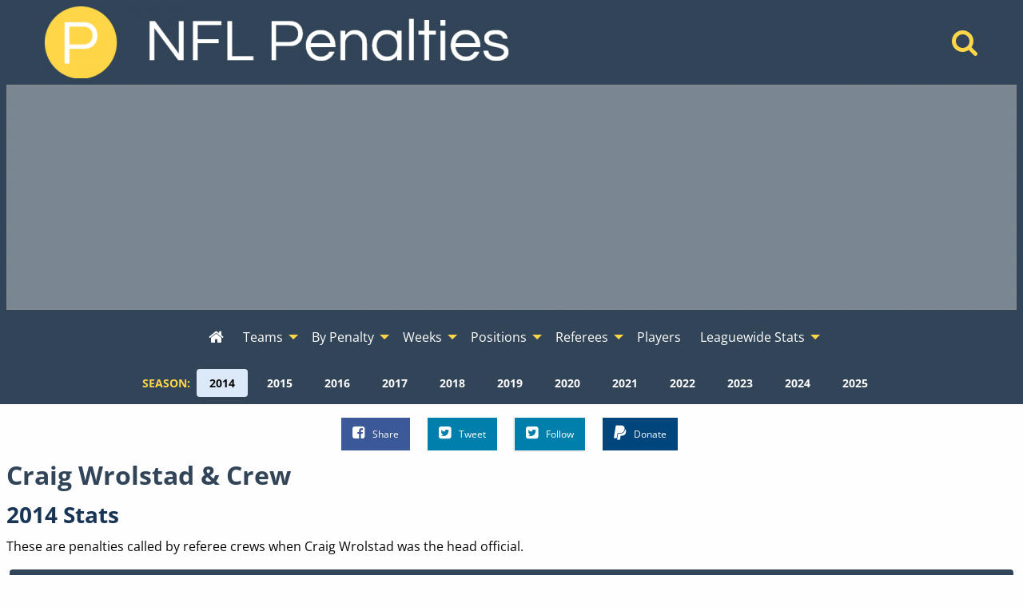

--- FILE ---
content_type: text/html; charset=UTF-8
request_url: https://www.nflpenalties.com/referee/craig-wrolstad?year=2014&view=log
body_size: 17395
content:
<!DOCTYPE html>
<html class="no-js no-foundation" lang="en-US">
<HEAD>
	<meta charset="utf-8">	
	<meta http-equiv="Content-Type" content="text/html; charset=UTF-8" />
  <meta http-equiv="X-UA-Compatible" content="IE=edge,chrome=1">
  <meta name="viewport" content="width=device-width">
  <TITLE>Craig Wrolstad & Crew - 2014 - View by Complete Penalty Log - NFL Penalty Stats Tracker - Data From 2009-2025</TITLE>
    	<META NAME="description" CONTENT="All penalties called by Craig Wrolstad or their crew that happened in the 2014 season, viewed by complete penalty log.">
			<meta property='og:type' content='article' /> 
  <meta property='og:site_name' content='NFL Penalty Stats Tracker' /> 
  <meta property='fb:admins' content='jeremy.lindgren' />
  <meta property='fb:app_id' content='520364007975239' />	
  <meta property='og:url' content='https://www.nflpenalties.com/referee/craig-wrolstad?year=2014&view=log' /> 
  <meta property='og:image' content='http://www.nflpenalties.com/images/football.png' /> 
  <meta property='og:title' content='Craig Wrolstad & Crew - 2014 - View by Complete Penalty Log' /> 
  <meta property='og:description' content="All penalties called by Craig Wrolstad or their crew that happened in the 2014 season, viewed by complete penalty log." />
  <meta name="twitter:card" content="summary" />
  <meta name="twitter:site" content="@NFLPenaltiesCom" />
  <meta name="twitter:title" content="Craig Wrolstad & Crew - 2014 - View by Complete Penalty Log" />
  <meta name="twitter:description" content="All penalties called by Craig Wrolstad or their crew that happened in the 2014 season, viewed by complete penalty log." />
  <meta name="twitter:image" content="http://www.nflpenalties.com/images/football.png" />
		<link rel="author" href="https://plus.google.com/u/0/+JeremyLindgren"/>
	<link rel="icon" sizes="192x192" href="/images/football.png">
	<meta name="theme-color" content="#4D6988">
    <script async src="https://www.googletagmanager.com/gtag/js?id=G-TSN50PD5YR"></script>
  <script>
    window.dataLayer = window.dataLayer || [];
    function gtag(){dataLayer.push(arguments);}
    gtag('js', new Date());
    gtag('config', 'G-TSN50PD5YR',{ 'anonymize_ip': true });
    gtag('config', 'UA-35496144-1',{ 'anonymize_ip': true });
  </script>
  <script async src="https://pagead2.googlesyndication.com/pagead/js/adsbygoogle.js"></script>
  <link rel='stylesheet' type='text/css' href='/uploads/assets/c579819087bcaf230479389211869ef5L102.always.css'>
<link rel='stylesheet' type='text/css' href='/uploads/assets/63621665c44b2be4694b478857e42955L102.always.css'>
<link rel='stylesheet' type='text/css' href='/uploads/assets/04458ea6c9bc654f6a54b25d4f1d14dbL102.always.css'>
<link rel='stylesheet' type='text/css' href='/uploads/assets/77f4e2194e05d8b708bbe51e1068890eL102.always.css'>
	<link rel="shortcut icon" href="/favicon.ico" type="image/x-icon">
	<link rel="icon" href="/favicon.ico" type="image/x-icon">
	<link rel="canonical" href="https://www.nflpenalties.com/referee/craig-wrolstad?year=2014&view=log" />
  <link rel="preload" as="font" href="/font/nobile-webfont.woff" type="font/woff" crossorigin="anonymous">
  <link rel="preload" as="font" href="/font/nobile_bold-webfont.woff" type="font/woff" crossorigin="anonymous">
  <link rel="preconnect" href="https://csi.gstatic.com">
  <link rel="preconnect" href="https://stats.g.doubleclick.net">
  <link rel="preconnect" href="https://adservice.google.com/">
  <link rel="preconnect" href="https://tpc.googlesyndication.com/">
  <link rel="preconnect" href="https://www.google-analytics.com">
  <link rel="preconnect" href="https://pagead2.googlesyndication.com">
	</HEAD>
  <body>
	<header>
    <div class='grid-container'>
      <div class='grid-x grid-margin-x align-middle'>
        <div class='medium-auto cell text-center medium-text-left main-header'>
          <a href="/"><img  alt='NFL Penalty Tracker' title='NFL Penalty Tracker' sizes='(max-width: 39.9375em) 100vw, (max-width: 64.0625em) 600px, 600px' srcset='/i/1606594198236/h30-w200/images/logo.png 200w,/i/1606594198236/h60-w400/images/logo.png 400w,/i/1606594198236/h90-w600/images/logo.png 600w,/i/1606594198236/h120-w800/images/logo.png 800w' src='/i/1606594198236/w600/images/logo.png' width='600' height='90'/></a>
        </div>
        <div class='medium-shrink cell text-center hide-for-small-only'>
          <a href='/search/'  aria-label="Home" title='Home'><i aria-hidden="true" class='fa fa-search'></i></a>  
        </div>
      </div>
    </div>
    
  <div id='awrapper1'>
    <ins class="adsbygoogle"
      style="display:block"
      data-ad-client="ca-pub-9796343630977026"
      data-ad-slot="1456440193"
      data-ad-format="auto"></ins>
  </div>
  <div data-sticky-container class='sticky-wrapper' id='sticky_top'>
    <div data-sticky data-options="marginTop:0;" data-sticky-on='large' data-top-anchor="sticky_top:top">
      <div class="title-bar" data-responsive-toggle="top-menu" data-hide-for="topbar">
        <button class="menu-icon" type="button" data-toggle="top-menu" aria-label="Open Menu"></button>
        <div class="title-bar-title">Menu</div>
      </div>  
      <div class="top-bar" id="top-menu">
        <div class="top-bar-left centered">
          <ul class='menu vertical topbar-horizontal expanded'  data-auto-height='true' data-alignment='left' data-responsive-menu='drilldown topbar-dropdown' data-parent-link='true'>
               <li id='home'><a href='/?year=2014' aria-label="Home" title='Home'><i aria-hidden="true"  class='fa fa-home'></i><span class='show-for-small-only'> Home</span></a></li>
    <li class='show-for-small-only'  id='search'><a href='/search/'>Search</a></li>
                  <li class='has-submenu show-for-small-only'><a href='#' >Season</a>
                <ul class='submenu menu vertical' data-submenu>
                  <li><a href='/referee/craig-wrolstad?view=log&amp;year=2014'>2014</a></li><li><a href='/referee/craig-wrolstad?view=log&amp;year=2015'>2015</a></li><li><a href='/referee/craig-wrolstad?view=log&amp;year=2016'>2016</a></li><li><a href='/referee/craig-wrolstad?view=log&amp;year=2017'>2017</a></li><li><a href='/referee/craig-wrolstad?view=log&amp;year=2018'>2018</a></li><li><a href='/referee/craig-wrolstad?view=log&amp;year=2019'>2019</a></li><li><a href='/referee/craig-wrolstad?view=log&amp;year=2020'>2020</a></li><li><a href='/referee/craig-wrolstad?view=log&amp;year=2021'>2021</a></li><li><a href='/referee/craig-wrolstad?view=log&amp;year=2022'>2022</a></li><li><a href='/referee/craig-wrolstad?view=log&amp;year=2023'>2023</a></li><li><a href='/referee/craig-wrolstad?view=log&amp;year=2024'>2024</a></li><li><a href='/referee/craig-wrolstad?view=log&amp;year=2025'>2025</a></li>                </ul>
              </li>
            
    <li class='has-submenu' id='teams'><a href='#' >Teams</a>
      <ul class='submenu menu vertical' data-submenu>
                   <li class='has-submenu'>
              <a href='#nowhere' >AFC East</a>
               <ul class='submenu menu vertical' data-submenu>
            <li><a href='/team/buffalo-bills?year=2014'>Buffalo</a></li><li><a href='/team/miami-dolphins?year=2014'>Miami</a></li><li><a href='/team/new-england-patriots?year=2014'>New England</a></li><li><a href='/team/new-york-jets?year=2014'>N.Y. Jets</a></li></ul></li>             <li class='has-submenu'>
              <a href='#nowhere' >AFC North</a>
               <ul class='submenu menu vertical' data-submenu>
            <li><a href='/team/baltimore-ravens?year=2014'>Baltimore</a></li><li><a href='/team/cincinnati-bengals?year=2014'>Cincinnati</a></li><li><a href='/team/cleveland-browns?year=2014'>Cleveland</a></li><li><a href='/team/pittsburgh-steelers?year=2014'>Pittsburgh</a></li></ul></li>             <li class='has-submenu'>
              <a href='#nowhere' >AFC South</a>
               <ul class='submenu menu vertical' data-submenu>
            <li><a href='/team/houston-texans?year=2014'>Houston</a></li><li><a href='/team/indianapolis-colts?year=2014'>Indianapolis</a></li><li><a href='/team/jacksonville-jaguars?year=2014'>Jacksonville</a></li><li><a href='/team/tennessee-titans?year=2014'>Tennessee</a></li></ul></li>             <li class='has-submenu'>
              <a href='#nowhere' >AFC West</a>
               <ul class='submenu menu vertical' data-submenu>
            <li><a href='/team/denver-broncos?year=2014'>Denver</a></li><li><a href='/team/kansas-city-chiefs?year=2014'>Kansas City</a></li><li><a href='/team/oakland-raiders?year=2014'>Oakland</a></li><li><a href='/team/san-diego-chargers?year=2014'>San Diego</a></li></ul></li>             <li class='has-submenu'>
              <a href='#nowhere' >NFC East</a>
               <ul class='submenu menu vertical' data-submenu>
            <li><a href='/team/dallas-cowboys?year=2014'>Dallas</a></li><li><a href='/team/new-york-giants?year=2014'>N.Y. Giants</a></li><li><a href='/team/philadelphia-eagles?year=2014'>Philadelphia</a></li><li><a href='/team/washington-redskins?year=2014'>Washington</a></li></ul></li>             <li class='has-submenu'>
              <a href='#nowhere' >NFC North</a>
               <ul class='submenu menu vertical' data-submenu>
            <li><a href='/team/chicago-bears?year=2014'>Chicago</a></li><li><a href='/team/detroit-lions?year=2014'>Detroit</a></li><li><a href='/team/green-bay-packers?year=2014'>Green Bay</a></li><li><a href='/team/minnesota-vikings?year=2014'>Minnesota</a></li></ul></li>             <li class='has-submenu'>
              <a href='#nowhere' >NFC South</a>
               <ul class='submenu menu vertical' data-submenu>
            <li><a href='/team/atlanta-falcons?year=2014'>Atlanta</a></li><li><a href='/team/carolina-panthers?year=2014'>Carolina</a></li><li><a href='/team/new-orleans-saints?year=2014'>New Orleans</a></li><li><a href='/team/tampa-bay-buccaneers?year=2014'>Tampa Bay</a></li></ul></li>             <li class='has-submenu'>
              <a href='#nowhere' >NFC West</a>
               <ul class='submenu menu vertical' data-submenu>
            <li><a href='/team/arizona-cardinals?year=2014'>Arizona</a></li><li><a href='/team/st-louis-rams?year=2014'>St. Louis</a></li><li><a href='/team/san-francisco-49ers?year=2014'>San Francisco</a></li><li><a href='/team/seattle-seahawks?year=2014'>Seattle</a></li>          </ul>
        </li>
      </ul>
    </li>
    <li class='has-submenu' id='penalties'>
      <a href='/all-penalties.php?year=2014'>By Penalty</a>
      <ul class='submenu menu vertical' data-submenu>
        <li><a href='/all-penalties.php?year=2014'>View All Penalties</a></li>
        <li><a href='/penalty/roughing-the-passer?year=2014'>Roughing the Passer</a></li><li><a href='/penalty/offensive-holding?year=2014'>Offensive Holding</a></li><li><a href='/penalty/false-start?year=2014'>False Start</a></li><li><a href='/penalty/defensive-holding?year=2014'>Defensive Holding</a></li><li><a href='/penalty/defensive-pass-interference?year=2014'>Defensive Pass Interference</a></li><li><a href='/penalty/illegal-use-of-hands?year=2014'>Illegal Use of Hands</a></li><li><a href='/penalty/defensive-offside?year=2014'>Defensive Offside</a></li><li><a href='/penalty/unnecessary-roughness?year=2014'>Unnecessary Roughness</a></li><li><a href='/penalty/delay-of-game?year=2014'>Delay of Game</a></li><li><a href='/penalty/illegal-contact?year=2014'>Illegal Contact</a></li>      </ul>
    </li>
    <li class='has-submenu' id='week'>
      <a href='#nowhere' >Weeks</a>
      <ul class='submenu menu vertical' data-submenu>
        <li><a href='/week/?year=2014'>All Weeks</a></li>
        <li><a href='/week/1?year=2014'>Week 1</a></li><li><a href='/week/2?year=2014'>Week 2</a></li><li><a href='/week/3?year=2014'>Week 3</a></li><li><a href='/week/4?year=2014'>Week 4</a></li><li><a href='/week/5?year=2014'>Week 5</a></li><li><a href='/week/6?year=2014'>Week 6</a></li><li><a href='/week/7?year=2014'>Week 7</a></li><li><a href='/week/8?year=2014'>Week 8</a></li><li><a href='/week/9?year=2014'>Week 9</a></li><li><a href='/week/10?year=2014'>Week 10</a></li><li><a href='/week/11?year=2014'>Week 11</a></li><li><a href='/week/12?year=2014'>Week 12</a></li><li><a href='/week/13?year=2014'>Week 13</a></li><li><a href='/week/14?year=2014'>Week 14</a></li><li><a href='/week/15?year=2014'>Week 15</a></li><li><a href='/week/16?year=2014'>Week 16</a></li><li><a href='/week/17?year=2014'>Week 17</a></li><li><a href='/week/wildcard-weekend?year=2014'>Wildcard Weekend</a></li><li><a href='/week/divisional-playoffs?year=2014'>Divisional Playoffs</a></li><li><a href='/week/conference-championship?year=2014'>Conference Championships</a></li><li><a href='/week/super-bowl?year=2014'>Super Bowl</a></li>      </ul>
    </li>
    <li class='has-submenu'>
      <a href='#nowhere' >Positions</a>
      <ul class='submenu menu vertical' data-submenu>
        <li><a href='/all-positions.php?year=2014'>All Positions</a></li>
        <li>
        		<li class="has-submenu">
			<a href="/position/defensive-back?year=2014">Defensive Back</a>
			      <ul class='submenu menu vertical' data-submenu>
						<li class="">
			<a href="/position/defensive-back/cornerback?year=2014">Cornerback</a>
					</li>
				<li class="has-submenu">
			<a href="/position/defensive-back/safety?year=2014">Safety</a>
			      <ul class='submenu menu vertical' data-submenu>
						<li class="">
			<a href="/position/defensive-back/safety/free-safety?year=2014">Free Safety</a>
					</li>
				<li class="">
			<a href="/position/defensive-back/safety/strong-safety?year=2014">Strong Safety</a>
					</li>
					</ul>
					</li>
					</ul>
					</li>
				<li class="has-submenu">
			<a href="/position/defensive-line?year=2014">Defensive Line</a>
			      <ul class='submenu menu vertical' data-submenu>
						<li class="">
			<a href="/position/defensive-line/defensive-end?year=2014">Defensive End</a>
					</li>
				<li class="has-submenu">
			<a href="/position/defensive-line/defensive-tackle?year=2014">Defensive Tackle</a>
			      <ul class='submenu menu vertical' data-submenu>
						<li class="">
			<a href="/position/defensive-line/defensive-tackle/nose-tackle?year=2014">Nose Tackle</a>
					</li>
					</ul>
					</li>
					</ul>
					</li>
				<li class="">
			<a href="/position/fullback?year=2014">Fullback</a>
					</li>
				<li class="has-submenu">
			<a href="/position/linebacker?year=2014">Linebacker</a>
			      <ul class='submenu menu vertical' data-submenu>
						<li class="">
			<a href="/position/linebacker/outside-linebacker?year=2014">Outside Linebacker</a>
					</li>
				<li class="">
			<a href="/position/linebacker/middle-linebacker?year=2014">Middle Linebacker</a>
					</li>
				<li class="">
			<a href="/position/linebacker/inside-linebacker?year=2014">Inside Linebacker</a>
					</li>
					</ul>
					</li>
				<li class="has-submenu">
			<a href="/position/offensive-line?year=2014">Offensive Line</a>
			      <ul class='submenu menu vertical' data-submenu>
						<li class="">
			<a href="/position/offensive-line/tackle?year=2014">Tackle</a>
					</li>
				<li class="">
			<a href="/position/offensive-line/guard?year=2014">Guard</a>
					</li>
				<li class="">
			<a href="/position/offensive-line/center?year=2014">Center</a>
					</li>
					</ul>
					</li>
				<li class="">
			<a href="/position/quarterback?year=2014">Quarterback</a>
					</li>
				<li class="">
			<a href="/position/runningback?year=2014">Runningback</a>
					</li>
				<li class="has-submenu">
			<a href="/position/special-teams?year=2014">Special Teams</a>
			      <ul class='submenu menu vertical' data-submenu>
						<li class="">
			<a href="/position/special-teams/long-snapper?year=2014">Long Snapper</a>
					</li>
				<li class="">
			<a href="/position/special-teams/kicker?year=2014">Kicker</a>
					</li>
				<li class="">
			<a href="/position/special-teams/punter?year=2014">Punter</a>
					</li>
				<li class="">
			<a href="/position/punt-returner?year=2014">Punt Returner</a>
					</li>
				<li class="">
			<a href="/position/special-teams/kick-returner?year=2014">Kick Returner</a>
					</li>
					</ul>
					</li>
				<li class="">
			<a href="/position/tight-end?year=2014">Tight End</a>
					</li>
				<li class="">
			<a href="/position/wide-receiver?year=2014">Wide Receiver</a>
					</li>
		        </li>
      </ul>
    </li>
    
    <li class='has-submenu'>
      <a href='#'>Referees</a>
      <ul class='submenu menu vertical' data-submenu>
        <li><a href='/all-referees.php?year=2014'>All Referee Crews</a></li>
        <li><a href='/referee/bill-leavy?year=2014'>Bill Leavy</a></li><li><a href='/referee/bill-vinovich?year=2014'>Bill Vinovich</a></li><li><a href='/referee/brad-allen?year=2014'>Brad Allen</a></li><li><a href='/referee/carl-cheffers?year=2014'>Carl Cheffers</a></li><li><a href='/referee/clete-blakeman?year=2014'>Clete Blakeman</a></li><li><a href='/referee/craig-wrolstad?year=2014'>Craig Wrolstad</a></li><li><a href='/referee/ed-hochuli?year=2014'>Ed Hochuli</a></li><li><a href='/referee/gene-steratore?year=2014'>Gene Steratore</a></li><li><a href='/referee/jeff-triplette?year=2014'>Jeff Triplette</a></li><li><a href='/referee/jerome-boger?year=2014'>Jerome Boger</a></li><li><a href='/referee/john-parry?year=2014'>John Parry</a></li><li><a href='/referee/pete-morelli?year=2014'>Pete Morelli</a></li><li><a href='/referee/ron-torbert?year=2014'>Ron Torbert</a></li><li><a href='/referee/terry-mcaulay?year=2014'>Terry McAulay</a></li><li><a href='/referee/tony-corrente?year=2014'>Tony Corrente</a></li><li><a href='/referee/walt-anderson?year=2014'>Walt Anderson</a></li><li><a href='/referee/walt-coleman?year=2014'>Walt Coleman</a></li>      </ul>
    </li>
    <li id='players'><a href='/all-players.php?year=2014' >Players</a></li>
    <li class='has-submenu' id='league'><a href='#' >Leaguewide Stats</a>
      <ul class='submenu menu vertical' data-submenu>
        <li><a href='/phase.php?year=2014'>Offense, Defense, and Special Teams</a></li>	
        <li><a href='/phase-beneficiary.php?year=2014'>Beneficiary - Offense, Defense, and Special Teams</a></li>	
        <li><a href='/automatic-first-downs.php?year=2014'>Automatic First Downs</a></li>	
        <li><a href='/drive-extending-penalties-all-time.php'>Drive Extending Automatic First Downs</a></li>	
        <li><a href='/hard-counts.php?year=2014'>Hard Count Penalties</a></li>	
        <li><a href='/league-by-down.php?year=2014'>Down and Distance</a></li>	
        <li><a href='/passing-penalties.php?year=2014'>Passing Penalties</a></li>	
        <li><a href='/roughing-the-passer-by-qb.php'>Roughing the Passer By Quarterback</a></li>	
        <li><a href='/penalties-by-quarter.php?year=2014'>By Quarter</a></li>		
        <li><a href='/all-games.php?year=2014'>All Games</a></li>			
        <li><a href='/win-percentage.php'>Win Percentage By Penalty</a></li>		
        <li><a href='/pass-interference-targets.php?year=2014'>Reciever Targeted on Defensive Pass Interference</a></li>
      </ul>
    </li>
    
    
       
          </ul>
        </div>
      </div>
                <div class='year-menu hide-for-small-only'>
          <dl class="sub-nav" role="menu">
           <dt>Season:</dt>
                      <dd role="menuitem" class="active"><a href="/referee/craig-wrolstad?view=log&amp;year=2014" title="Change Season To 2014">2014</a></dd>
                      <dd role="menuitem" ><a href="/referee/craig-wrolstad?view=log&amp;year=2015" title="Change Season To 2015">2015</a></dd>
                      <dd role="menuitem" ><a href="/referee/craig-wrolstad?view=log&amp;year=2016" title="Change Season To 2016">2016</a></dd>
                      <dd role="menuitem" ><a href="/referee/craig-wrolstad?view=log&amp;year=2017" title="Change Season To 2017">2017</a></dd>
                      <dd role="menuitem" ><a href="/referee/craig-wrolstad?view=log&amp;year=2018" title="Change Season To 2018">2018</a></dd>
                      <dd role="menuitem" ><a href="/referee/craig-wrolstad?view=log&amp;year=2019" title="Change Season To 2019">2019</a></dd>
                      <dd role="menuitem" ><a href="/referee/craig-wrolstad?view=log&amp;year=2020" title="Change Season To 2020">2020</a></dd>
                      <dd role="menuitem" ><a href="/referee/craig-wrolstad?view=log&amp;year=2021" title="Change Season To 2021">2021</a></dd>
                      <dd role="menuitem" ><a href="/referee/craig-wrolstad?view=log&amp;year=2022" title="Change Season To 2022">2022</a></dd>
                      <dd role="menuitem" ><a href="/referee/craig-wrolstad?view=log&amp;year=2023" title="Change Season To 2023">2023</a></dd>
                      <dd role="menuitem" ><a href="/referee/craig-wrolstad?view=log&amp;year=2024" title="Change Season To 2024">2024</a></dd>
                      <dd role="menuitem" ><a href="/referee/craig-wrolstad?view=log&amp;year=2025" title="Change Season To 2025">2025</a></dd>
                     </dl>
          </div>
              </div>
  </div>
  </header>  
  <div class='social'>
    <ul class="inline-list inline-list-centered">
      <li>
        <a class="facebook" href="https://www.facebook.com/sharer/sharer.php?u=https%3A%2F%2Fwww.nflpenalties.com%2Freferee%2Fcraig-wrolstad%3Fyear%3D2014%26view%3Dlog" target="_blank" rel='noopener'><i class="fa fa-facebook-square"></i>Share</a>
      </li>
      <li>
        <a class="twitter" href="https://twitter.com/intent/tweet?url=https%3A%2F%2Fwww.nflpenalties.com%2Freferee%2Fcraig-wrolstad%3Fyear%3D2014%26view%3Dlog&text=Craig+Wrolstad+%26+Crew+-+2014+-+View+by+Complete+Penalty+Log&via=nflpenaltiescom" target="_blank" rel='noopener'><i class="fa fa-twitter-square"></i>Tweet</a>
      </li>
      <li>
        <a class="twitter pulse" href="https://twitter.com/nflpenaltiescom" target="_blank" rel='noopener'><i class="fa fa-twitter-square"></i>Follow</a>
      </li>
      <li class='don'>
      
              <form action="https://www.paypal.com/cgi-bin/webscr" method="post" target="_top">
              <input type="hidden" name="cmd" value="_s-xclick">
              <input type="hidden" name="encrypted" value="-----BEGIN [base64]/GOMunb9RHhqknDCJnUP/jKdNojnINFMEaqbM8QKIg3QMtNvKKHIKeRENJ02MwFRX690lZPPgvZhAMkzrq3+A6TIIe4cDELMAkGBSsOAwIaBQAwgawGCSqGSIb3DQEHATAUBggqhkiG9w0DBwQI7YBMqYnMpw2AgYiu7gh9Eoo9MJSKCN07z3bnKHil7VJu8i0CWnrAsFOAfDZqqFZ4D9FXRJM/[base64]/ETMS1ycjtkpkvjXZe9k+6CieLuLsPumsJ7QC1odNz3sJiCbs2wC0nLE0uLGaEtXynIgRqIddYCHx88pb5HTXv4SZeuv0Rqq4+axW9PLAAATU8w04qqjaSXgbGLP3NmohqM6bV9kZZwZLR/klDaQGo1u9uDb9lr4Yn+rBQIDAQABo4HuMIHrMB0GA1UdDgQWBBSWn3y7xm8XvVk/UtcKG+wQ1mSUazCBuwYDVR0jBIGzMIGwgBSWn3y7xm8XvVk/[base64]/zANBgkqhkiG9w0BAQUFAAOBgQCBXzpWmoBa5e9fo6ujionW1hUhPkOBakTr3YCDjbYfvJEiv/2P+IobhOGJr85+XHhN0v4gUkEDI8r2/rNk1m0GA8HKddvTjyGw/XqXa+LSTlDYkqI8OwR8GEYj4efEtcRpRYBxV8KxAW93YDWzFGvruKnnLbDAF6VR5w/[base64]/0PGTDH9H6ADDab05wFtK0wDQYJKoZIhvcNAQEBBQAEgYBxcYc9PM2xUkWpVaD/w/EoiXCPGUe0PPs9GdnkUTvEvyrC9To+c3w8uccnftIzMcZYsObzZGT8UR+lsIzfmrM2so9iEFmHOX/GsD+FIa/2aV3XPRewdqtifZeWBTzEn92YVDCvHl7TV1Nym5/O9DBaSAC4l5rRgdU6xUHf2tKXHg==-----END PKCS7-----
              ">
              
              <button class='button paypal'><i class="fa fa-paypal"></i>Donate</button>
              <img alt="" border="0" src="https://www.paypalobjects.com/en_US/i/scr/pixel.gif" width="1" height="1">
              </form>


              </li>
              
    </ul>
  </div>
 
		
<div id='content'>
<h1>Craig Wrolstad & Crew</h1><h2>2014 Stats</h2><p>These are penalties called by referee crews when Craig Wrolstad was the head official.</p>

<dl class="sub-nav" role="menu">
  <dt>View Craig Wrolstad Penalties By:</dt>
  <dd role='menuitem' class=''><a href='/referee/craig-wrolstad?year=2014&view=week' title='Craig Wrolstad - 2014 - View by Games/Week'>Games/Week</a></dd><dd role='menuitem' class=''><a href='/referee/craig-wrolstad?year=2014&view=team' title='Craig Wrolstad - 2014 - View by Teams'>Teams</a></dd><dd role='menuitem' class=''><a href='/referee/craig-wrolstad?year=2014&view=penalty' title='Craig Wrolstad - 2014 - View by Penalties'>Penalties</a></dd><dd role='menuitem' class=''><a href='/referee/craig-wrolstad?year=2014&view=players' title='Craig Wrolstad - 2014 - View by Player'>Player</a></dd><dd role='menuitem' class=''><a href='/referee/craig-wrolstad?year=2014&view=position' title='Craig Wrolstad - 2014 - View by Position'>Position</a></dd><dd role='menuitem' class=''><a href='/referee/craig-wrolstad?year=2014&view=down' title='Craig Wrolstad - 2014 - View by Down and Distance'>Down and Distance</a></dd><dd role='menuitem' class='active'><a href='/referee/craig-wrolstad?year=2014&view=log' title='Craig Wrolstad - 2014 - View by Complete Penalty Log'>Complete Penalty Log</a></dd></dl>

      <a name='log'  id='log' class='anchor'></a>
      <div class='indent'><h3>Penalty Log</h3></div><div class='scroll-message'>Scroll left and right for additional columns.</div><div class='outer'><div class='inner'><table class='footable ' ><thead><tr class='headers'><th  data-group='group0' data-type='alpha' data-sort-initial=''>Penalty</th><th  data-group='group0' data-type='alpha' data-sort-initial=''>Against</th><th  data-group='group0' data-type='alpha' data-sort-initial=''>Beneficiary</th><th  data-group='group0' data-type='numeric' data-sort-initial=''>Date</th><th  data-group='group0' data-type='alpha' data-sort-initial=''>Player</th><th  data-group='group0' data-type='alpha' data-sort-initial=''>Pos</th><th  data-group='group0' data-type='numeric' data-sort-initial='1'>Week</th><th  data-group='group0' data-type='numeric' data-sort-initial=''>Quarter</th><th  data-group='group0' data-type='alpha' data-sort-initial=''>Time</th><th  data-group='group0' data-type='numeric' data-sort-initial=''>Down</th><th  data-group='group0' data-type='numeric' data-sort-initial=''>Distance</th><th  data-group='group0' data-type='numeric' data-sort-initial=''>Yardage</th><th  data-group='group0' data-type='alpha' data-sort-initial=''>Declined</th><th  data-group='group0' data-type='alpha' data-sort-initial=''>Offsetting</th><th  data-group='group0' data-type='alpha' data-sort-initial=''>Home</th><th  data-group='group0' data-type='alpha' data-sort-initial=''>Phase</th></tr></thead><tbody><tr><td ><a href='/penalty/false-start?year=2014'>False Start</a></td><td ><a href='/team/new-york-jets?year=2014'>N.Y. Jets</a></td><td ><a href='/team/oakland-raiders?year=2014'>Oakland</a></td><td data-value='1410066000'><a href='/game/oakland-raiders-at-new-york-jets-09-07-2014'>09/07/14</a></td><td ><a href='/player/b-giacomini-new-york-jets?year=2014'>B.Giacomini</a></td><td ><a href='/position/offensive-line/tackle?year=2014'>T</a></td><td data-value='1'><a href='/week/1?year=2014'>1</a></td><td >1</td><td >13:39</td><td >2</td><td >3</td><td >5</td><td >No</td><td >No</td><td >Yes</td><td >Offense</td></tr>
<tr><td ><a href='/penalty/offensive-holding?year=2014'>Offensive Holding</a></td><td ><a href='/team/new-york-jets?year=2014'>N.Y. Jets</a></td><td ><a href='/team/oakland-raiders?year=2014'>Oakland</a></td><td data-value='1410066000'><a href='/game/oakland-raiders-at-new-york-jets-09-07-2014'>09/07/14</a></td><td ><a href='/player/w-colon-new-york-jets?year=2014'>W.Colon</a></td><td ><a href='/position/offensive-line/guard?year=2014'>G</a></td><td data-value='1'><a href='/week/1?year=2014'>1</a></td><td >1</td><td >11:24</td><td >1</td><td >10</td><td >10</td><td >No</td><td >No</td><td >Yes</td><td >Offense</td></tr>
<tr><td ><a href='/penalty/offensive-holding?year=2014'>Offensive Holding</a></td><td ><a href='/team/new-york-jets?year=2014'>N.Y. Jets</a></td><td ><a href='/team/oakland-raiders?year=2014'>Oakland</a></td><td data-value='1410066000'><a href='/game/oakland-raiders-at-new-york-jets-09-07-2014'>09/07/14</a></td><td ><a href='/player/d-ferguson-new-york-jets?year=2014'>D.Ferguson</a></td><td ><a href='/position/offensive-line/tackle?year=2014'>T</a></td><td data-value='1'><a href='/week/1?year=2014'>1</a></td><td >1</td><td >09:24</td><td >4</td><td >10</td><td >10</td><td >No</td><td >No</td><td >Yes</td><td >Special Teams</td></tr>
<tr><td ><a href='/penalty/defensive-offside?year=2014'>Defensive Offside</a></td><td ><a href='/team/new-york-jets?year=2014'>N.Y. Jets</a></td><td ><a href='/team/oakland-raiders?year=2014'>Oakland</a></td><td data-value='1410066000'><a href='/game/oakland-raiders-at-new-york-jets-09-07-2014'>09/07/14</a></td><td ><a href='/player/d-davis-new-york-jets?year=2014'>D.Davis</a></td><td ><a href='/position/linebacker/inside-linebacker?year=2014'>ILB</a></td><td data-value='1'><a href='/week/1?year=2014'>1</a></td><td >1</td><td >07:52</td><td >3</td><td >6</td><td >5</td><td >No</td><td >No</td><td >Yes</td><td >Defense</td></tr>
<tr><td ><a href='/penalty/offensive-holding?year=2014'>Offensive Holding</a></td><td ><a href='/team/new-york-jets?year=2014'>N.Y. Jets</a></td><td ><a href='/team/oakland-raiders?year=2014'>Oakland</a></td><td data-value='1410066000'><a href='/game/oakland-raiders-at-new-york-jets-09-07-2014'>09/07/14</a></td><td ><a href='/player/e-decker-new-york-jets?year=2014'>E.Decker</a></td><td ><a href='/position/wide-receiver?year=2014'>WR</a></td><td data-value='1'><a href='/week/1?year=2014'>1</a></td><td >1</td><td >06:30</td><td >1</td><td >10</td><td >10</td><td >No</td><td >No</td><td >Yes</td><td >Offense</td></tr>
<tr><td ><a href='/penalty/false-start?year=2014'>False Start</a></td><td ><a href='/team/new-york-jets?year=2014'>N.Y. Jets</a></td><td ><a href='/team/oakland-raiders?year=2014'>Oakland</a></td><td data-value='1410066000'><a href='/game/oakland-raiders-at-new-york-jets-09-07-2014'>09/07/14</a></td><td ><a href='/player/w-colon-new-york-jets?year=2014'>W.Colon</a></td><td ><a href='/position/offensive-line/guard?year=2014'>G</a></td><td data-value='1'><a href='/week/1?year=2014'>1</a></td><td >2</td><td >15:00</td><td >3</td><td >8</td><td >5</td><td >No</td><td >No</td><td >Yes</td><td >Offense</td></tr>
<tr><td ><a href='/penalty/defensive-holding?year=2014'>Defensive Holding</a></td><td ><a href='/team/new-york-jets?year=2014'>N.Y. Jets</a></td><td ><a href='/team/oakland-raiders?year=2014'>Oakland</a></td><td data-value='1410066000'><a href='/game/oakland-raiders-at-new-york-jets-09-07-2014'>09/07/14</a></td><td ><a href='/player/a-allen-new-york-jets?year=2014'>A.Allen</a></td><td ><a href='/position/defensive-back?year=2014'>DB</a></td><td data-value='1'><a href='/week/1?year=2014'>1</a></td><td >2</td><td >11:04</td><td >1</td><td >10</td><td >0</td><td >Yes</td><td >No</td><td >Yes</td><td >Defense</td></tr>
<tr><td ><a href='/penalty/defensive-offside?year=2014'>Defensive Offside</a></td><td ><a href='/team/new-york-jets?year=2014'>N.Y. Jets</a></td><td ><a href='/team/oakland-raiders?year=2014'>Oakland</a></td><td data-value='1410066000'><a href='/game/oakland-raiders-at-new-york-jets-09-07-2014'>09/07/14</a></td><td ><a href='/player/s-richardson-new-york-jets?year=2014'>S.Richardson</a></td><td ><a href='/position/defensive-line/defensive-end?year=2014'>DE</a></td><td data-value='1'><a href='/week/1?year=2014'>1</a></td><td >2</td><td >09:27</td><td >2</td><td >10</td><td >5</td><td >No</td><td >No</td><td >Yes</td><td >Defense</td></tr>
<tr><td ><a href='/penalty/delay-of-game?year=2014'>Delay of Game</a></td><td ><a href='/team/oakland-raiders?year=2014'>Oakland</a></td><td ><a href='/team/new-york-jets?year=2014'>N.Y. Jets</a></td><td data-value='1410066000'><a href='/game/oakland-raiders-at-new-york-jets-09-07-2014'>09/07/14</a></td><td ><a href='/player/d-carr-oakland-raiders?year=2014'>D.Carr</a></td><td ><a href='/position/quarterback?year=2014'>QB</a></td><td data-value='1'><a href='/week/1?year=2014'>1</a></td><td >3</td><td >14:06</td><td >2</td><td >21</td><td >5</td><td >No</td><td >No</td><td >No</td><td >Offense</td></tr>
<tr><td ><a href='/penalty/defensive-holding?year=2014'>Defensive Holding</a></td><td ><a href='/team/oakland-raiders?year=2014'>Oakland</a></td><td ><a href='/team/new-york-jets?year=2014'>N.Y. Jets</a></td><td data-value='1410066000'><a href='/game/oakland-raiders-at-new-york-jets-09-07-2014'>09/07/14</a></td><td ><a href='/player/c-woodson-oakland-raiders?year=2014'>C.Woodson</a></td><td ><a href='/position/defensive-back/safety/free-safety?year=2014'>FS</a></td><td data-value='1'><a href='/week/1?year=2014'>1</a></td><td >3</td><td >11:30</td><td >2</td><td >11</td><td >5</td><td >No</td><td >No</td><td >No</td><td >Defense</td></tr>
<tr><td ><a href='/penalty/offensive-pass-interference?year=2014'>Offensive Pass Interference</a></td><td ><a href='/team/new-york-jets?year=2014'>N.Y. Jets</a></td><td ><a href='/team/oakland-raiders?year=2014'>Oakland</a></td><td data-value='1410066000'><a href='/game/oakland-raiders-at-new-york-jets-09-07-2014'>09/07/14</a></td><td ><a href='/player/e-decker-new-york-jets?year=2014'>E.Decker</a></td><td ><a href='/position/wide-receiver?year=2014'>WR</a></td><td data-value='1'><a href='/week/1?year=2014'>1</a></td><td >3</td><td >10:20</td><td >3</td><td >7</td><td >9</td><td >No</td><td >No</td><td >Yes</td><td >Offense</td></tr>
<tr><td ><a href='/penalty/face-mask-15-yards?year=2014'>Face Mask (15 Yards)</a></td><td ><a href='/team/new-york-jets?year=2014'>N.Y. Jets</a></td><td ><a href='/team/oakland-raiders?year=2014'>Oakland</a></td><td data-value='1410066000'><a href='/game/oakland-raiders-at-new-york-jets-09-07-2014'>09/07/14</a></td><td ><a href='/player/w-colon-new-york-jets?year=2014'>W.Colon</a></td><td ><a href='/position/offensive-line/guard?year=2014'>G</a></td><td data-value='1'><a href='/week/1?year=2014'>1</a></td><td >3</td><td >05:17</td><td >1</td><td >10</td><td >15</td><td >No</td><td >No</td><td >Yes</td><td >Offense</td></tr>
<tr><td ><a href='/penalty/offensive-holding?year=2014'>Offensive Holding</a></td><td ><a href='/team/oakland-raiders?year=2014'>Oakland</a></td><td ><a href='/team/new-york-jets?year=2014'>N.Y. Jets</a></td><td data-value='1410066000'><a href='/game/oakland-raiders-at-new-york-jets-09-07-2014'>09/07/14</a></td><td ><a href='/player/t-branch-oakland-raiders?year=2014'>T.Branch</a></td><td ><a href='/position/defensive-back?year=2014'>DB</a></td><td data-value='1'><a href='/week/1?year=2014'>1</a></td><td >4</td><td >10:15</td><td >3</td><td >3</td><td >0</td><td >Yes</td><td >No</td><td >No</td><td >Defense</td></tr>
<tr><td ><a href='/penalty/false-start?year=2014'>False Start</a></td><td ><a href='/team/oakland-raiders?year=2014'>Oakland</a></td><td ><a href='/team/new-york-jets?year=2014'>N.Y. Jets</a></td><td data-value='1410066000'><a href='/game/oakland-raiders-at-new-york-jets-09-07-2014'>09/07/14</a></td><td ><a href='/player/j-jones-oakland-raiders?year=2014'>J.Jones</a></td><td ><a href='/position/wide-receiver?year=2014'>WR</a></td><td data-value='1'><a href='/week/1?year=2014'>1</a></td><td >4</td><td >07:13</td><td >3</td><td >4</td><td >5</td><td >No</td><td >No</td><td >No</td><td >Offense</td></tr>
<tr><td ><a href='/penalty/roughing-the-passer?year=2014'>Roughing the Passer</a></td><td ><a href='/team/new-york-jets?year=2014'>N.Y. Jets</a></td><td ><a href='/team/oakland-raiders?year=2014'>Oakland</a></td><td data-value='1410066000'><a href='/game/oakland-raiders-at-new-york-jets-09-07-2014'>09/07/14</a></td><td ><a href='/player/c-pace-new-york-jets?year=2014'>C.Pace</a></td><td ><a href='/position/linebacker/outside-linebacker?year=2014'>OLB</a></td><td data-value='1'><a href='/week/1?year=2014'>1</a></td><td >4</td><td >06:59</td><td >3</td><td >9</td><td >15</td><td >No</td><td >No</td><td >Yes</td><td >Defense</td></tr>
<tr><td ><a href='/penalty/defensive-pass-interference?year=2014'>Defensive Pass Interference</a></td><td ><a href='/team/new-york-jets?year=2014'>N.Y. Jets</a></td><td ><a href='/team/oakland-raiders?year=2014'>Oakland</a></td><td data-value='1410066000'><a href='/game/oakland-raiders-at-new-york-jets-09-07-2014'>09/07/14</a></td><td ><a href='/player/dar-walls-new-york-jets?year=2014'>Dar.Walls</a></td><td ><a href='/position/defensive-back/cornerback?year=2014'>CB</a></td><td data-value='1'><a href='/week/1?year=2014'>1</a></td><td >4</td><td >06:17</td><td >2</td><td >10</td><td >16</td><td >No</td><td >No</td><td >Yes</td><td >Defense</td></tr>
<tr><td ><a href='/penalty/false-start?year=2014'>False Start</a></td><td ><a href='/team/oakland-raiders?year=2014'>Oakland</a></td><td ><a href='/team/new-york-jets?year=2014'>N.Y. Jets</a></td><td data-value='1410066000'><a href='/game/oakland-raiders-at-new-york-jets-09-07-2014'>09/07/14</a></td><td ><a href='/player/k-barnes-oakland-raiders?year=2014'>K.Barnes</a></td><td ><a href='/position/offensive-line/tackle?year=2014'>T</a></td><td data-value='1'><a href='/week/1?year=2014'>1</a></td><td >4</td><td >04:31</td><td >4</td><td >14</td><td >5</td><td >No</td><td >No</td><td >No</td><td >Offense</td></tr>
<tr><td ><a href='/penalty/defensive-pass-interference?year=2014'>Defensive Pass Interference</a></td><td ><a href='/team/new-orleans-saints?year=2014'>New Orleans</a></td><td ><a href='/team/cleveland-browns?year=2014'>Cleveland</a></td><td data-value='1410670800'><a href='/game/new-orleans-saints-at-cleveland-browns-09-14-2014'>09/14/14</a></td><td ><a href='/player/p-robinson-new-orleans-saints?year=2014'>P.Robinson</a></td><td ><a href='/position/defensive-back/cornerback?year=2014'>CB</a></td><td data-value='2'><a href='/week/2?year=2014'>2</a></td><td >1</td><td >08:09</td><td >3</td><td >7</td><td >19</td><td >No</td><td >No</td><td >No</td><td >Defense</td></tr>
<tr><td ><a href='/penalty/false-start?year=2014'>False Start</a></td><td ><a href='/team/new-orleans-saints?year=2014'>New Orleans</a></td><td ><a href='/team/cleveland-browns?year=2014'>Cleveland</a></td><td data-value='1410670800'><a href='/game/new-orleans-saints-at-cleveland-browns-09-14-2014'>09/14/14</a></td><td ><a href='/player/t-armstead-new-orleans-saints?year=2014'>T.Armstead</a></td><td ><a href='/position/offensive-line/tackle?year=2014'>T</a></td><td data-value='2'><a href='/week/2?year=2014'>2</a></td><td >1</td><td >03:45</td><td >3</td><td >6</td><td >5</td><td >No</td><td >No</td><td >No</td><td >Offense</td></tr>
<tr><td ><a href='/penalty/neutral-zone-infraction?year=2014'>Neutral Zone Infraction</a></td><td ><a href='/team/new-orleans-saints?year=2014'>New Orleans</a></td><td ><a href='/team/cleveland-browns?year=2014'>Cleveland</a></td><td data-value='1410670800'><a href='/game/new-orleans-saints-at-cleveland-browns-09-14-2014'>09/14/14</a></td><td ><a href='/player/p-robinson-new-orleans-saints?year=2014'>P.Robinson</a></td><td ><a href='/position/defensive-back/cornerback?year=2014'>CB</a></td><td data-value='2'><a href='/week/2?year=2014'>2</a></td><td >1</td><td >01:29</td><td >4</td><td >4</td><td >5</td><td >No</td><td >No</td><td >No</td><td >Special Teams</td></tr>
<tr><td ><a href='/penalty/defensive-12-on-field?year=2014'>Defensive 12 On-field</a></td><td ><a href='/team/cleveland-browns?year=2014'>Cleveland</a></td><td ><a href='/team/new-orleans-saints?year=2014'>New Orleans</a></td><td data-value='1410670800'><a href='/game/new-orleans-saints-at-cleveland-browns-09-14-2014'>09/14/14</a></td><td ><a href='/player/unnamed-cleveland-browns2?year=2014'>Unnamed</a></td><td ><a href='?year=2014'></a></td><td data-value='2'><a href='/week/2?year=2014'>2</a></td><td >2</td><td >08:04</td><td >1</td><td >10</td><td >5</td><td >No</td><td >No</td><td >Yes</td><td >Defense</td></tr>
<tr><td ><a href='/penalty/false-start?year=2014'>False Start</a></td><td ><a href='/team/new-orleans-saints?year=2014'>New Orleans</a></td><td ><a href='/team/cleveland-browns?year=2014'>Cleveland</a></td><td data-value='1410670800'><a href='/game/new-orleans-saints-at-cleveland-browns-09-14-2014'>09/14/14</a></td><td ><a href='/player/z-strief-new-orleans-saints?year=2014'>Z.Strief</a></td><td ><a href='/position/offensive-line/tackle?year=2014'>T</a></td><td data-value='2'><a href='/week/2?year=2014'>2</a></td><td >2</td><td >01:56</td><td >1</td><td >10</td><td >5</td><td >No</td><td >No</td><td >No</td><td >Offense</td></tr>
<tr><td ><a href='/penalty/offensive-holding?year=2014'>Offensive Holding</a></td><td ><a href='/team/cleveland-browns?year=2014'>Cleveland</a></td><td ><a href='/team/new-orleans-saints?year=2014'>New Orleans</a></td><td data-value='1410670800'><a href='/game/new-orleans-saints-at-cleveland-browns-09-14-2014'>09/14/14</a></td><td ><a href='/player/j-leonhard-cleveland-browns?year=2014'>J.Leonhard</a></td><td ><a href='/position/defensive-back/safety/free-safety?year=2014'>FS</a></td><td data-value='2'><a href='/week/2?year=2014'>2</a></td><td >3</td><td >15:00</td><td >0</td><td >0</td><td >10</td><td >No</td><td >No</td><td >Yes</td><td >Special Teams</td></tr>
<tr><td ><a href='/penalty/offensive-holding?year=2014'>Offensive Holding</a></td><td ><a href='/team/cleveland-browns?year=2014'>Cleveland</a></td><td ><a href='/team/new-orleans-saints?year=2014'>New Orleans</a></td><td data-value='1410670800'><a href='/game/new-orleans-saints-at-cleveland-browns-09-14-2014'>09/14/14</a></td><td ><a href='/player/j-thomas-cleveland-browns?year=2014'>J.Thomas</a></td><td ><a href='/position/offensive-line/tackle?year=2014'>T</a></td><td data-value='2'><a href='/week/2?year=2014'>2</a></td><td >3</td><td >13:30</td><td >3</td><td >7</td><td >10</td><td >No</td><td >No</td><td >Yes</td><td >Offense</td></tr>
<tr><td ><a href='/penalty/offensive-12-on-field?year=2014'>Offensive 12 On-field</a></td><td ><a href='/team/cleveland-browns?year=2014'>Cleveland</a></td><td ><a href='/team/new-orleans-saints?year=2014'>New Orleans</a></td><td data-value='1410670800'><a href='/game/new-orleans-saints-at-cleveland-browns-09-14-2014'>09/14/14</a></td><td ><a href='/player/unnamed-cleveland-browns2?year=2014'>Unnamed</a></td><td ><a href='?year=2014'></a></td><td data-value='2'><a href='/week/2?year=2014'>2</a></td><td >3</td><td >07:46</td><td >2</td><td >7</td><td >5</td><td >No</td><td >No</td><td >Yes</td><td >Offense</td></tr>
<tr><td ><a href='/penalty/illegal-use-of-hands?year=2014'>Illegal Use of Hands</a></td><td ><a href='/team/cleveland-browns?year=2014'>Cleveland</a></td><td ><a href='/team/new-orleans-saints?year=2014'>New Orleans</a></td><td data-value='1410670800'><a href='/game/new-orleans-saints-at-cleveland-browns-09-14-2014'>09/14/14</a></td><td ><a href='/player/a-rubin-cleveland-browns?year=2014'>A.Rubin</a></td><td ><a href='/position/defensive-line/defensive-tackle/nose-tackle?year=2014'>NT</a></td><td data-value='2'><a href='/week/2?year=2014'>2</a></td><td >4</td><td >15:00</td><td >2</td><td >8</td><td >0</td><td >Yes</td><td >No</td><td >Yes</td><td >Defense</td></tr>
<tr><td ><a href='/penalty/defensive-offside?year=2014'>Defensive Offside</a></td><td ><a href='/team/new-orleans-saints?year=2014'>New Orleans</a></td><td ><a href='/team/cleveland-browns?year=2014'>Cleveland</a></td><td data-value='1410670800'><a href='/game/new-orleans-saints-at-cleveland-browns-09-14-2014'>09/14/14</a></td><td ><a href='/player/unnamed-new-orleans-saints2?year=2014'>Unnamed</a></td><td ><a href='?year=2014'></a></td><td data-value='2'><a href='/week/2?year=2014'>2</a></td><td >4</td><td >02:42</td><td >2</td><td >10</td><td >5</td><td >No</td><td >No</td><td >No</td><td >Defense</td></tr>
<tr><td ><a href='/penalty/defensive-holding?year=2014'>Defensive Holding</a></td><td ><a href='/team/new-orleans-saints?year=2014'>New Orleans</a></td><td ><a href='/team/cleveland-browns?year=2014'>Cleveland</a></td><td data-value='1410670800'><a href='/game/new-orleans-saints-at-cleveland-browns-09-14-2014'>09/14/14</a></td><td ><a href='/player/p-robinson-new-orleans-saints?year=2014'>P.Robinson</a></td><td ><a href='/position/defensive-back/cornerback?year=2014'>CB</a></td><td data-value='2'><a href='/week/2?year=2014'>2</a></td><td >4</td><td >00:13</td><td >2</td><td >10</td><td >0</td><td >Yes</td><td >No</td><td >No</td><td >Defense</td></tr>
<tr><td ><a href='/penalty/face-mask-15-yards?year=2014'>Face Mask (15 Yards)</a></td><td ><a href='/team/atlanta-falcons?year=2014'>Atlanta</a></td><td ><a href='/team/tampa-bay-buccaneers?year=2014'>Tampa Bay</a></td><td data-value='1411016400'><a href='/game/tampa-bay-buccaneers-at-atlanta-falcons-09-18-2014'>09/18/14</a></td><td ><a href='/player/e-weems-atlanta-falcons?year=2014'>E.Weems</a></td><td ><a href='/position/wide-receiver?year=2014'>WR</a></td><td data-value='3'><a href='/week/3?year=2014'>3</a></td><td >1</td><td >12:03</td><td >0</td><td >0</td><td >15</td><td >No</td><td >No</td><td >Yes</td><td >Special Teams</td></tr>
<tr><td ><a href='/penalty/illegal-block-above-the-waist?year=2014'>Illegal Block Above the Waist</a></td><td ><a href='/team/atlanta-falcons?year=2014'>Atlanta</a></td><td ><a href='/team/tampa-bay-buccaneers?year=2014'>Tampa Bay</a></td><td data-value='1411016400'><a href='/game/tampa-bay-buccaneers-at-atlanta-falcons-09-18-2014'>09/18/14</a></td><td ><a href='/player/r-alford-atlanta-falcons?year=2014'>R.Alford</a></td><td ><a href='/position/defensive-back/cornerback?year=2014'>CB</a></td><td data-value='3'><a href='/week/3?year=2014'>3</a></td><td >1</td><td >10:31</td><td >4</td><td >4</td><td >0</td><td >No</td><td >Yes</td><td >Yes</td><td >Special Teams</td></tr>
<tr><td ><a href='/penalty/offensive-holding?year=2014'>Offensive Holding</a></td><td ><a href='/team/atlanta-falcons?year=2014'>Atlanta</a></td><td ><a href='/team/tampa-bay-buccaneers?year=2014'>Tampa Bay</a></td><td data-value='1411016400'><a href='/game/tampa-bay-buccaneers-at-atlanta-falcons-09-18-2014'>09/18/14</a></td><td ><a href='/player/unnamed-atlanta-falcons?year=2014'>Unnamed</a></td><td ><a href='?year=2014'></a></td><td data-value='3'><a href='/week/3?year=2014'>3</a></td><td >1</td><td >10:31</td><td >4</td><td >4</td><td >0</td><td >No</td><td >Yes</td><td >Yes</td><td >Special Teams</td></tr>
<tr><td ><a href='/penalty/offensive-holding?year=2014'>Offensive Holding</a></td><td ><a href='/team/tampa-bay-buccaneers?year=2014'>Tampa Bay</a></td><td ><a href='/team/atlanta-falcons?year=2014'>Atlanta</a></td><td data-value='1411016400'><a href='/game/tampa-bay-buccaneers-at-atlanta-falcons-09-18-2014'>09/18/14</a></td><td ><a href='/player/m-wright-tampa-bay-buccaneers?year=2014'>M.Wright</a></td><td ><a href='/position/defensive-back?year=2014'>DB</a></td><td data-value='3'><a href='/week/3?year=2014'>3</a></td><td >1</td><td >10:31</td><td >4</td><td >4</td><td >0</td><td >No</td><td >Yes</td><td >No</td><td >Special Teams</td></tr>
<tr><td ><a href='/penalty/illegal-contact?year=2014'>Illegal Contact</a></td><td ><a href='/team/tampa-bay-buccaneers?year=2014'>Tampa Bay</a></td><td ><a href='/team/atlanta-falcons?year=2014'>Atlanta</a></td><td data-value='1411016400'><a href='/game/tampa-bay-buccaneers-at-atlanta-falcons-09-18-2014'>09/18/14</a></td><td ><a href='/player/a-verner-tampa-bay-buccaneers?year=2014'>A.Verner</a></td><td ><a href='/position/defensive-back/cornerback?year=2014'>CB</a></td><td data-value='3'><a href='/week/3?year=2014'>3</a></td><td >1</td><td >01:48</td><td >1</td><td >10</td><td >5</td><td >No</td><td >No</td><td >No</td><td >Defense</td></tr>
<tr><td ><a href='/penalty/neutral-zone-infraction?year=2014'>Neutral Zone Infraction</a></td><td ><a href='/team/tampa-bay-buccaneers?year=2014'>Tampa Bay</a></td><td ><a href='/team/atlanta-falcons?year=2014'>Atlanta</a></td><td data-value='1411016400'><a href='/game/tampa-bay-buccaneers-at-atlanta-falcons-09-18-2014'>09/18/14</a></td><td ><a href='/player/a-spence-tampa-bay-buccaneers?year=2014'>A.Spence</a></td><td ><a href='/position/defensive-line/defensive-tackle?year=2014'>DT</a></td><td data-value='3'><a href='/week/3?year=2014'>3</a></td><td >2</td><td >14:53</td><td >0</td><td >0</td><td >5</td><td >No</td><td >No</td><td >No</td><td >Special Teams</td></tr>
<tr><td ><a href='/penalty/offensive-holding?year=2014'>Offensive Holding</a></td><td ><a href='/team/tampa-bay-buccaneers?year=2014'>Tampa Bay</a></td><td ><a href='/team/atlanta-falcons?year=2014'>Atlanta</a></td><td data-value='1411016400'><a href='/game/tampa-bay-buccaneers-at-atlanta-falcons-09-18-2014'>09/18/14</a></td><td ><a href='/player/p-omameh-tampa-bay-buccaneers?year=2014'>P.Omameh</a></td><td ><a href='/position/offensive-line/guard?year=2014'>G</a></td><td data-value='3'><a href='/week/3?year=2014'>3</a></td><td >2</td><td >14:16</td><td >2</td><td >7</td><td >10</td><td >No</td><td >No</td><td >No</td><td >Offense</td></tr>
<tr><td ><a href='/penalty/taunting?year=2014'>Taunting</a></td><td ><a href='/team/atlanta-falcons?year=2014'>Atlanta</a></td><td ><a href='/team/tampa-bay-buccaneers?year=2014'>Tampa Bay</a></td><td data-value='1411016400'><a href='/game/tampa-bay-buccaneers-at-atlanta-falcons-09-18-2014'>09/18/14</a></td><td ><a href='/player/d-hester-atlanta-falcons?year=2014'>D.Hester</a></td><td ><a href='/position/wide-receiver?year=2014'>WR</a></td><td data-value='3'><a href='/week/3?year=2014'>3</a></td><td >2</td><td >07:25</td><td >4</td><td >6</td><td >15</td><td >No</td><td >No</td><td >Yes</td><td >Special Teams</td></tr>
<tr><td ><a href='/penalty/unnecessary-roughness?year=2014'>Unnecessary Roughness</a></td><td ><a href='/team/tampa-bay-buccaneers?year=2014'>Tampa Bay</a></td><td ><a href='/team/atlanta-falcons?year=2014'>Atlanta</a></td><td data-value='1411016400'><a href='/game/tampa-bay-buccaneers-at-atlanta-falcons-09-18-2014'>09/18/14</a></td><td ><a href='/player/l-stocker-tampa-bay-buccaneers?year=2014'>L.Stocker</a></td><td ><a href='/position/tight-end?year=2014'>TE</a></td><td data-value='3'><a href='/week/3?year=2014'>3</a></td><td >2</td><td >07:06</td><td >0</td><td >0</td><td >15</td><td >No</td><td >No</td><td >No</td><td >Special Teams</td></tr>
<tr><td ><a href='/penalty/defensive-holding?year=2014'>Defensive Holding</a></td><td ><a href='/team/atlanta-falcons?year=2014'>Atlanta</a></td><td ><a href='/team/tampa-bay-buccaneers?year=2014'>Tampa Bay</a></td><td data-value='1411016400'><a href='/game/tampa-bay-buccaneers-at-atlanta-falcons-09-18-2014'>09/18/14</a></td><td ><a href='/player/d-trufant-atlanta-falcons?year=2014'>D.Trufant</a></td><td ><a href='/position/defensive-back/cornerback?year=2014'>CB</a></td><td data-value='3'><a href='/week/3?year=2014'>3</a></td><td >2</td><td >07:00</td><td >1</td><td >10</td><td >0</td><td >Yes</td><td >No</td><td >Yes</td><td >Defense</td></tr>
<tr><td ><a href='/penalty/defensive-holding?year=2014'>Defensive Holding</a></td><td ><a href='/team/tampa-bay-buccaneers?year=2014'>Tampa Bay</a></td><td ><a href='/team/atlanta-falcons?year=2014'>Atlanta</a></td><td data-value='1411016400'><a href='/game/tampa-bay-buccaneers-at-atlanta-falcons-09-18-2014'>09/18/14</a></td><td ><a href='/player/j-banks-tampa-bay-buccaneers?year=2014'>J.Banks</a></td><td ><a href='/position/defensive-back/cornerback?year=2014'>CB</a></td><td data-value='3'><a href='/week/3?year=2014'>3</a></td><td >2</td><td >04:24</td><td >2</td><td >8</td><td >0</td><td >No</td><td >Yes</td><td >No</td><td >Defense</td></tr>
<tr><td ><a href='/penalty/offensive-holding?year=2014'>Offensive Holding</a></td><td ><a href='/team/atlanta-falcons?year=2014'>Atlanta</a></td><td ><a href='/team/tampa-bay-buccaneers?year=2014'>Tampa Bay</a></td><td data-value='1411016400'><a href='/game/tampa-bay-buccaneers-at-atlanta-falcons-09-18-2014'>09/18/14</a></td><td ><a href='/player/j-blalock-atlanta-falcons?year=2014'>J.Blalock</a></td><td ><a href='/position/offensive-line/guard?year=2014'>G</a></td><td data-value='3'><a href='/week/3?year=2014'>3</a></td><td >2</td><td >04:24</td><td >2</td><td >8</td><td >0</td><td >No</td><td >Yes</td><td >Yes</td><td >Offense</td></tr>
<tr><td ><a href='/penalty/false-start?year=2014'>False Start</a></td><td ><a href='/team/atlanta-falcons?year=2014'>Atlanta</a></td><td ><a href='/team/tampa-bay-buccaneers?year=2014'>Tampa Bay</a></td><td data-value='1411016400'><a href='/game/tampa-bay-buccaneers-at-atlanta-falcons-09-18-2014'>09/18/14</a></td><td ><a href='/player/j-asamoah-atlanta-falcons?year=2014'>J.Asamoah</a></td><td ><a href='/position/offensive-line/guard?year=2014'>G</a></td><td data-value='3'><a href='/week/3?year=2014'>3</a></td><td >2</td><td >04:15</td><td >2</td><td >8</td><td >5</td><td >No</td><td >No</td><td >Yes</td><td >Offense</td></tr>
<tr><td ><a href='/penalty/offensive-holding?year=2014'>Offensive Holding</a></td><td ><a href='/team/atlanta-falcons?year=2014'>Atlanta</a></td><td ><a href='/team/tampa-bay-buccaneers?year=2014'>Tampa Bay</a></td><td data-value='1411016400'><a href='/game/tampa-bay-buccaneers-at-atlanta-falcons-09-18-2014'>09/18/14</a></td><td ><a href='/player/j-asamoah-atlanta-falcons?year=2014'>J.Asamoah</a></td><td ><a href='/position/offensive-line/guard?year=2014'>G</a></td><td data-value='3'><a href='/week/3?year=2014'>3</a></td><td >2</td><td >03:53</td><td >2</td><td >13</td><td >0</td><td >Yes</td><td >No</td><td >Yes</td><td >Offense</td></tr>
<tr><td ><a href='/penalty/encroachment?year=2014'>Encroachment</a></td><td ><a href='/team/tampa-bay-buccaneers?year=2014'>Tampa Bay</a></td><td ><a href='/team/atlanta-falcons?year=2014'>Atlanta</a></td><td data-value='1411016400'><a href='/game/tampa-bay-buccaneers-at-atlanta-falcons-09-18-2014'>09/18/14</a></td><td ><a href='/player/w-gholston-tampa-bay-buccaneers?year=2014'>W.Gholston</a></td><td ><a href='/position/defensive-line?year=2014'>DL</a></td><td data-value='3'><a href='/week/3?year=2014'>3</a></td><td >3</td><td >13:00</td><td >1</td><td >10</td><td >5</td><td >No</td><td >No</td><td >No</td><td >Defense</td></tr>
<tr><td ><a href='/penalty/unnecessary-roughness?year=2014'>Unnecessary Roughness</a></td><td ><a href='/team/tampa-bay-buccaneers?year=2014'>Tampa Bay</a></td><td ><a href='/team/atlanta-falcons?year=2014'>Atlanta</a></td><td data-value='1411016400'><a href='/game/tampa-bay-buccaneers-at-atlanta-falcons-09-18-2014'>09/18/14</a></td><td ><a href='/player/e-smith-tampa-bay-buccaneers?year=2014'>E.Smith</a></td><td ><a href='/position/offensive-line/center?year=2014'>C</a></td><td data-value='3'><a href='/week/3?year=2014'>3</a></td><td >3</td><td >11:30</td><td >2</td><td >13</td><td >15</td><td >No</td><td >No</td><td >No</td><td >Offense</td></tr>
<tr><td ><a href='/penalty/illegal-block-above-the-waist?year=2014'>Illegal Block Above the Waist</a></td><td ><a href='/team/atlanta-falcons?year=2014'>Atlanta</a></td><td ><a href='/team/tampa-bay-buccaneers?year=2014'>Tampa Bay</a></td><td data-value='1411016400'><a href='/game/tampa-bay-buccaneers-at-atlanta-falcons-09-18-2014'>09/18/14</a></td><td ><a href='/player/n-stupar-atlanta-falcons?year=2014'>N.Stupar</a></td><td ><a href='/position/linebacker?year=2014'>LB</a></td><td data-value='3'><a href='/week/3?year=2014'>3</a></td><td >3</td><td >11:19</td><td >4</td><td >28</td><td >10</td><td >No</td><td >No</td><td >Yes</td><td >Special Teams</td></tr>
<tr><td ><a href='/penalty/unnecessary-roughness?year=2014'>Unnecessary Roughness</a></td><td ><a href='/team/tampa-bay-buccaneers?year=2014'>Tampa Bay</a></td><td ><a href='/team/atlanta-falcons?year=2014'>Atlanta</a></td><td data-value='1411016400'><a href='/game/tampa-bay-buccaneers-at-atlanta-falcons-09-18-2014'>09/18/14</a></td><td ><a href='/player/a-spence-tampa-bay-buccaneers?year=2014'>A.Spence</a></td><td ><a href='/position/defensive-line/defensive-tackle?year=2014'>DT</a></td><td data-value='3'><a href='/week/3?year=2014'>3</a></td><td >3</td><td >08:59</td><td >1</td><td >10</td><td >15</td><td >No</td><td >No</td><td >No</td><td >Defense</td></tr>
<tr><td ><a href='/penalty/offensive-holding?year=2014'>Offensive Holding</a></td><td ><a href='/team/tampa-bay-buccaneers?year=2014'>Tampa Bay</a></td><td ><a href='/team/atlanta-falcons?year=2014'>Atlanta</a></td><td data-value='1411016400'><a href='/game/tampa-bay-buccaneers-at-atlanta-falcons-09-18-2014'>09/18/14</a></td><td ><a href='/player/d-dotson-tampa-bay-buccaneers?year=2014'>D.Dotson</a></td><td ><a href='/position/offensive-line/tackle?year=2014'>T</a></td><td data-value='3'><a href='/week/3?year=2014'>3</a></td><td >3</td><td >06:57</td><td >1</td><td >10</td><td >10</td><td >No</td><td >No</td><td >No</td><td >Offense</td></tr>
<tr><td ><a href='/penalty/unnecessary-roughness?year=2014'>Unnecessary Roughness</a></td><td ><a href='/team/tampa-bay-buccaneers?year=2014'>Tampa Bay</a></td><td ><a href='/team/atlanta-falcons?year=2014'>Atlanta</a></td><td data-value='1411016400'><a href='/game/tampa-bay-buccaneers-at-atlanta-falcons-09-18-2014'>09/18/14</a></td><td ><a href='/player/e-smith-tampa-bay-buccaneers?year=2014'>E.Smith</a></td><td ><a href='/position/offensive-line/center?year=2014'>C</a></td><td data-value='3'><a href='/week/3?year=2014'>3</a></td><td >3</td><td >06:50</td><td >1</td><td >20</td><td >15</td><td >No</td><td >No</td><td >No</td><td >Offense</td></tr>
<tr><td ><a href='/penalty/illegal-use-of-hands?year=2014'>Illegal Use of Hands</a></td><td ><a href='/team/tampa-bay-buccaneers?year=2014'>Tampa Bay</a></td><td ><a href='/team/atlanta-falcons?year=2014'>Atlanta</a></td><td data-value='1411016400'><a href='/game/tampa-bay-buccaneers-at-atlanta-falcons-09-18-2014'>09/18/14</a></td><td ><a href='/player/d-dotson-tampa-bay-buccaneers?year=2014'>D.Dotson</a></td><td ><a href='/position/offensive-line/tackle?year=2014'>T</a></td><td data-value='3'><a href='/week/3?year=2014'>3</a></td><td >4</td><td >11:57</td><td >1</td><td >10</td><td >10</td><td >No</td><td >No</td><td >No</td><td >Offense</td></tr>
<tr><td ><a href='/penalty/encroachment?year=2014'>Encroachment</a></td><td ><a href='/team/tampa-bay-buccaneers?year=2014'>Tampa Bay</a></td><td ><a href='/team/atlanta-falcons?year=2014'>Atlanta</a></td><td data-value='1411016400'><a href='/game/tampa-bay-buccaneers-at-atlanta-falcons-09-18-2014'>09/18/14</a></td><td ><a href='/player/w-gholston-tampa-bay-buccaneers?year=2014'>W.Gholston</a></td><td ><a href='/position/defensive-line?year=2014'>DL</a></td><td data-value='3'><a href='/week/3?year=2014'>3</a></td><td >4</td><td >05:34</td><td >1</td><td >10</td><td >5</td><td >No</td><td >No</td><td >No</td><td >Defense</td></tr>
<tr><td ><a href='/penalty/delay-of-game?year=2014'>Delay of Game</a></td><td ><a href='/team/atlanta-falcons?year=2014'>Atlanta</a></td><td ><a href='/team/tampa-bay-buccaneers?year=2014'>Tampa Bay</a></td><td data-value='1411016400'><a href='/game/tampa-bay-buccaneers-at-atlanta-falcons-09-18-2014'>09/18/14</a></td><td ><a href='/player/m-bosher-atlanta-falcons?year=2014'>M.Bosher</a></td><td ><a href='/position/special-teams/punter?year=2014'>P</a></td><td data-value='3'><a href='/week/3?year=2014'>3</a></td><td >4</td><td >01:54</td><td >4</td><td >9</td><td >5</td><td >No</td><td >No</td><td >Yes</td><td >Special Teams</td></tr>
<tr><td ><a href='/penalty/offensive-12-on-field?year=2014'>Offensive 12 On-field</a></td><td ><a href='/team/carolina-panthers?year=2014'>Carolina</a></td><td ><a href='/team/baltimore-ravens?year=2014'>Baltimore</a></td><td data-value='1411880400'><a href='/game/carolina-panthers-at-baltimore-ravens-09-28-2014'>09/28/14</a></td><td ><a href='/player/k-benjamin-carolina-panthers?year=2014'>K.Benjamin</a></td><td ><a href='/position/wide-receiver?year=2014'>WR</a></td><td data-value='4'><a href='/week/4?year=2014'>4</a></td><td >1</td><td >12:26</td><td >3</td><td >1</td><td >5</td><td >No</td><td >No</td><td >No</td><td >Offense</td></tr>
<tr><td ><a href='/penalty/defensive-holding?year=2014'>Defensive Holding</a></td><td ><a href='/team/baltimore-ravens?year=2014'>Baltimore</a></td><td ><a href='/team/carolina-panthers?year=2014'>Carolina</a></td><td data-value='1411880400'><a href='/game/carolina-panthers-at-baltimore-ravens-09-28-2014'>09/28/14</a></td><td ><a href='/player/c-upshaw-baltimore-ravens?year=2014'>C.Upshaw</a></td><td ><a href='/position/linebacker/outside-linebacker?year=2014'>OLB</a></td><td data-value='4'><a href='/week/4?year=2014'>4</a></td><td >1</td><td >11:37</td><td >1</td><td >10</td><td >5</td><td >No</td><td >No</td><td >Yes</td><td >Defense</td></tr>
<tr><td ><a href='/penalty/neutral-zone-infraction?year=2014'>Neutral Zone Infraction</a></td><td ><a href='/team/baltimore-ravens?year=2014'>Baltimore</a></td><td ><a href='/team/carolina-panthers?year=2014'>Carolina</a></td><td data-value='1411880400'><a href='/game/carolina-panthers-at-baltimore-ravens-09-28-2014'>09/28/14</a></td><td ><a href='/player/h-ngata-baltimore-ravens?year=2014'>H.Ngata</a></td><td ><a href='/position/defensive-line/defensive-tackle?year=2014'>DT</a></td><td data-value='4'><a href='/week/4?year=2014'>4</a></td><td >1</td><td >10:46</td><td >2</td><td >6</td><td >5</td><td >No</td><td >No</td><td >Yes</td><td >Defense</td></tr>
<tr><td ><a href='/penalty/offensive-pass-interference?year=2014'>Offensive Pass Interference</a></td><td ><a href='/team/carolina-panthers?year=2014'>Carolina</a></td><td ><a href='/team/baltimore-ravens?year=2014'>Baltimore</a></td><td data-value='1411880400'><a href='/game/carolina-panthers-at-baltimore-ravens-09-28-2014'>09/28/14</a></td><td ><a href='/player/k-benjamin-carolina-panthers?year=2014'>K.Benjamin</a></td><td ><a href='/position/wide-receiver?year=2014'>WR</a></td><td data-value='4'><a href='/week/4?year=2014'>4</a></td><td >1</td><td >08:32</td><td >3</td><td >8</td><td >10</td><td >No</td><td >No</td><td >No</td><td >Offense</td></tr>
<tr><td ><a href='/penalty/personal-foul?year=2014'>Personal Foul</a></td><td ><a href='/team/baltimore-ravens?year=2014'>Baltimore</a></td><td ><a href='/team/carolina-panthers?year=2014'>Carolina</a></td><td data-value='1411880400'><a href='/game/carolina-panthers-at-baltimore-ravens-09-28-2014'>09/28/14</a></td><td ><a href='/player/a-mcclellan-baltimore-ravens?year=2014'>A.McClellan</a></td><td ><a href='/position/linebacker/outside-linebacker?year=2014'>OLB</a></td><td data-value='4'><a href='/week/4?year=2014'>4</a></td><td >1</td><td >04:16</td><td >4</td><td >4</td><td >15</td><td >No</td><td >No</td><td >Yes</td><td >Special Teams</td></tr>
<tr><td ><a href='/penalty/false-start?year=2014'>False Start</a></td><td ><a href='/team/carolina-panthers?year=2014'>Carolina</a></td><td ><a href='/team/baltimore-ravens?year=2014'>Baltimore</a></td><td data-value='1411880400'><a href='/game/carolina-panthers-at-baltimore-ravens-09-28-2014'>09/28/14</a></td><td ><a href='/player/a-silatolu-carolina-panthers?year=2014'>A.Silatolu</a></td><td ><a href='/position/offensive-line/tackle?year=2014'>T</a></td><td data-value='4'><a href='/week/4?year=2014'>4</a></td><td >2</td><td >11:15</td><td >1</td><td >10</td><td >5</td><td >No</td><td >No</td><td >No</td><td >Offense</td></tr>
<tr><td ><a href='/penalty/defensive-pass-interference?year=2014'>Defensive Pass Interference</a></td><td ><a href='/team/carolina-panthers?year=2014'>Carolina</a></td><td ><a href='/team/baltimore-ravens?year=2014'>Baltimore</a></td><td data-value='1411880400'><a href='/game/carolina-panthers-at-baltimore-ravens-09-28-2014'>09/28/14</a></td><td ><a href='/player/m-white-carolina-panthers?year=2014'>M.White</a></td><td ><a href='/position/defensive-back/cornerback?year=2014'>CB</a></td><td data-value='4'><a href='/week/4?year=2014'>4</a></td><td >2</td><td >02:00</td><td >1</td><td >10</td><td >0</td><td >Yes</td><td >No</td><td >No</td><td >Defense</td></tr>
<tr><td ><a href='/penalty/false-start?year=2014'>False Start</a></td><td ><a href='/team/carolina-panthers?year=2014'>Carolina</a></td><td ><a href='/team/baltimore-ravens?year=2014'>Baltimore</a></td><td data-value='1411880400'><a href='/game/carolina-panthers-at-baltimore-ravens-09-28-2014'>09/28/14</a></td><td ><a href='/player/g-olsen-carolina-panthers?year=2014'>G.Olsen</a></td><td ><a href='/position/tight-end?year=2014'>TE</a></td><td data-value='4'><a href='/week/4?year=2014'>4</a></td><td >2</td><td >01:44</td><td >3</td><td >3</td><td >5</td><td >No</td><td >No</td><td >No</td><td >Offense</td></tr>
<tr><td ><a href='/penalty/defensive-12-on-field?year=2014'>Defensive 12 On-field</a></td><td ><a href='/team/carolina-panthers?year=2014'>Carolina</a></td><td ><a href='/team/baltimore-ravens?year=2014'>Baltimore</a></td><td data-value='1411880400'><a href='/game/carolina-panthers-at-baltimore-ravens-09-28-2014'>09/28/14</a></td><td ><a href='/player/unnamed-carolina-panthers2?year=2014'>Unnamed</a></td><td ><a href='?year=2014'></a></td><td data-value='4'><a href='/week/4?year=2014'>4</a></td><td >3</td><td >13:27</td><td >4</td><td >3</td><td >5</td><td >No</td><td >No</td><td >No</td><td >Special Teams</td></tr>
<tr><td ><a href='/penalty/defensive-pass-interference?year=2014'>Defensive Pass Interference</a></td><td ><a href='/team/carolina-panthers?year=2014'>Carolina</a></td><td ><a href='/team/baltimore-ravens?year=2014'>Baltimore</a></td><td data-value='1411880400'><a href='/game/carolina-panthers-at-baltimore-ravens-09-28-2014'>09/28/14</a></td><td ><a href='/player/a-cason-carolina-panthers?year=2014'>A.Cason</a></td><td ><a href='/position/defensive-back/cornerback?year=2014'>CB</a></td><td data-value='4'><a href='/week/4?year=2014'>4</a></td><td >3</td><td >11:16</td><td >2</td><td >8</td><td >20</td><td >No</td><td >No</td><td >No</td><td >Defense</td></tr>
<tr><td ><a href='/penalty/roughing-the-passer?year=2014'>Roughing the Passer</a></td><td ><a href='/team/baltimore-ravens?year=2014'>Baltimore</a></td><td ><a href='/team/carolina-panthers?year=2014'>Carolina</a></td><td data-value='1411880400'><a href='/game/carolina-panthers-at-baltimore-ravens-09-28-2014'>09/28/14</a></td><td ><a href='/player/c-canty-baltimore-ravens?year=2014'>C.Canty</a></td><td ><a href='/position/defensive-line/defensive-end?year=2014'>DE</a></td><td data-value='4'><a href='/week/4?year=2014'>4</a></td><td >3</td><td >07:33</td><td >1</td><td >10</td><td >15</td><td >No</td><td >No</td><td >Yes</td><td >Defense</td></tr>
<tr><td ><a href='/penalty/defensive-pass-interference?year=2014'>Defensive Pass Interference</a></td><td ><a href='/team/carolina-panthers?year=2014'>Carolina</a></td><td ><a href='/team/baltimore-ravens?year=2014'>Baltimore</a></td><td data-value='1411880400'><a href='/game/carolina-panthers-at-baltimore-ravens-09-28-2014'>09/28/14</a></td><td ><a href='/player/a-cason-carolina-panthers?year=2014'>A.Cason</a></td><td ><a href='/position/defensive-back/cornerback?year=2014'>CB</a></td><td data-value='4'><a href='/week/4?year=2014'>4</a></td><td >4</td><td >08:04</td><td >3</td><td >7</td><td >9</td><td >No</td><td >No</td><td >No</td><td >Defense</td></tr>
<tr><td ><a href='/penalty/false-start?year=2014'>False Start</a></td><td ><a href='/team/buffalo-bills?year=2014'>Buffalo</a></td><td ><a href='/team/detroit-lions?year=2014'>Detroit</a></td><td data-value='1412485200'><a href='/game/buffalo-bills-at-detroit-lions-10-05-2014'>10/05/14</a></td><td ><a href='/player/c-richardson-buffalo-bills?year=2014'>C.Richardson</a></td><td ><a href='/position/offensive-line/guard?year=2014'>G</a></td><td data-value='5'><a href='/week/5?year=2014'>5</a></td><td >1</td><td >13:13</td><td >3</td><td >10</td><td >5</td><td >No</td><td >No</td><td >No</td><td >Offense</td></tr>
<tr><td ><a href='/penalty/delay-of-game?year=2014'>Delay of Game</a></td><td ><a href='/team/buffalo-bills?year=2014'>Buffalo</a></td><td ><a href='/team/detroit-lions?year=2014'>Detroit</a></td><td data-value='1412485200'><a href='/game/buffalo-bills-at-detroit-lions-10-05-2014'>10/05/14</a></td><td ><a href='/player/unnamed-buffalo-bills?year=2014'>Unnamed</a></td><td ><a href='?year=2014'></a></td><td data-value='5'><a href='/week/5?year=2014'>5</a></td><td >1</td><td >12:03</td><td >4</td><td >11</td><td >5</td><td >No</td><td >No</td><td >No</td><td >Special Teams</td></tr>
<tr><td ><a href='/penalty/illegal-block-above-the-waist?year=2014'>Illegal Block Above the Waist</a></td><td ><a href='/team/buffalo-bills?year=2014'>Buffalo</a></td><td ><a href='/team/detroit-lions?year=2014'>Detroit</a></td><td data-value='1412485200'><a href='/game/buffalo-bills-at-detroit-lions-10-05-2014'>10/05/14</a></td><td ><a href='/player/c-hogan-buffalo-bills?year=2014'>C.Hogan</a></td><td ><a href='/position/wide-receiver?year=2014'>WR</a></td><td data-value='5'><a href='/week/5?year=2014'>5</a></td><td >1</td><td >10:02</td><td >4</td><td >7</td><td >8</td><td >No</td><td >No</td><td >No</td><td >Special Teams</td></tr>
<tr><td ><a href='/penalty/delay-of-game?year=2014'>Delay of Game</a></td><td ><a href='/team/buffalo-bills?year=2014'>Buffalo</a></td><td ><a href='/team/detroit-lions?year=2014'>Detroit</a></td><td data-value='1412485200'><a href='/game/buffalo-bills-at-detroit-lions-10-05-2014'>10/05/14</a></td><td ><a href='/player/unnamed-buffalo-bills?year=2014'>Unnamed</a></td><td ><a href='?year=2014'></a></td><td data-value='5'><a href='/week/5?year=2014'>5</a></td><td >1</td><td >08:31</td><td >3</td><td >17</td><td >1</td><td >No</td><td >No</td><td >No</td><td >Offense</td></tr>
<tr><td ><a href='/penalty/false-start?year=2014'>False Start</a></td><td ><a href='/team/buffalo-bills?year=2014'>Buffalo</a></td><td ><a href='/team/detroit-lions?year=2014'>Detroit</a></td><td data-value='1412485200'><a href='/game/buffalo-bills-at-detroit-lions-10-05-2014'>10/05/14</a></td><td ><a href='/player/l-smith-buffalo-bills?year=2014'>L.Smith</a></td><td ><a href='/position/tight-end?year=2014'>TE</a></td><td data-value='5'><a href='/week/5?year=2014'>5</a></td><td >2</td><td >13:04</td><td >2</td><td >18</td><td >5</td><td >No</td><td >No</td><td >No</td><td >Offense</td></tr>
<tr><td ><a href='/penalty/offensive-holding?year=2014'>Offensive Holding</a></td><td ><a href='/team/buffalo-bills?year=2014'>Buffalo</a></td><td ><a href='/team/detroit-lions?year=2014'>Detroit</a></td><td data-value='1412485200'><a href='/game/buffalo-bills-at-detroit-lions-10-05-2014'>10/05/14</a></td><td ><a href='/player/l-smith-buffalo-bills?year=2014'>L.Smith</a></td><td ><a href='/position/tight-end?year=2014'>TE</a></td><td data-value='5'><a href='/week/5?year=2014'>5</a></td><td >2</td><td >10:21</td><td >1</td><td >10</td><td >10</td><td >No</td><td >No</td><td >No</td><td >Offense</td></tr>
<tr><td ><a href='/penalty/offensive-holding?year=2014'>Offensive Holding</a></td><td ><a href='/team/buffalo-bills?year=2014'>Buffalo</a></td><td ><a href='/team/detroit-lions?year=2014'>Detroit</a></td><td data-value='1412485200'><a href='/game/buffalo-bills-at-detroit-lions-10-05-2014'>10/05/14</a></td><td ><a href='/player/c-richardson-buffalo-bills?year=2014'>C.Richardson</a></td><td ><a href='/position/offensive-line/guard?year=2014'>G</a></td><td data-value='5'><a href='/week/5?year=2014'>5</a></td><td >2</td><td >09:58</td><td >1</td><td >20</td><td >10</td><td >No</td><td >No</td><td >No</td><td >Offense</td></tr>
<tr><td ><a href='/penalty/defensive-pass-interference?year=2014'>Defensive Pass Interference</a></td><td ><a href='/team/buffalo-bills?year=2014'>Buffalo</a></td><td ><a href='/team/detroit-lions?year=2014'>Detroit</a></td><td data-value='1412485200'><a href='/game/buffalo-bills-at-detroit-lions-10-05-2014'>10/05/14</a></td><td ><a href='/player/k-rivers-buffalo-bills?year=2014'>K.Rivers</a></td><td ><a href='/position/linebacker/outside-linebacker?year=2014'>OLB</a></td><td data-value='5'><a href='/week/5?year=2014'>5</a></td><td >2</td><td >06:36</td><td >2</td><td >10</td><td >0</td><td >No</td><td >Yes</td><td >No</td><td >Defense</td></tr>
<tr><td ><a href='/penalty/offensive-holding?year=2014'>Offensive Holding</a></td><td ><a href='/team/detroit-lions?year=2014'>Detroit</a></td><td ><a href='/team/buffalo-bills?year=2014'>Buffalo</a></td><td data-value='1412485200'><a href='/game/buffalo-bills-at-detroit-lions-10-05-2014'>10/05/14</a></td><td ><a href='/player/l-waddle-detroit-lions?year=2014'>L.Waddle</a></td><td ><a href='/position/offensive-line/tackle?year=2014'>T</a></td><td data-value='5'><a href='/week/5?year=2014'>5</a></td><td >2</td><td >06:36</td><td >2</td><td >10</td><td >0</td><td >No</td><td >Yes</td><td >Yes</td><td >Offense</td></tr>
<tr><td ><a href='/penalty/defensive-holding?year=2014'>Defensive Holding</a></td><td ><a href='/team/buffalo-bills?year=2014'>Buffalo</a></td><td ><a href='/team/detroit-lions?year=2014'>Detroit</a></td><td data-value='1412485200'><a href='/game/buffalo-bills-at-detroit-lions-10-05-2014'>10/05/14</a></td><td ><a href='/player/s-gilmore-buffalo-bills?year=2014'>S.Gilmore</a></td><td ><a href='/position/defensive-back/cornerback?year=2014'>CB</a></td><td data-value='5'><a href='/week/5?year=2014'>5</a></td><td >2</td><td >06:24</td><td >3</td><td >10</td><td >5</td><td >No</td><td >No</td><td >No</td><td >Defense</td></tr>
<tr><td ><a href='/penalty/offensive-holding?year=2014'>Offensive Holding</a></td><td ><a href='/team/detroit-lions?year=2014'>Detroit</a></td><td ><a href='/team/buffalo-bills?year=2014'>Buffalo</a></td><td data-value='1412485200'><a href='/game/buffalo-bills-at-detroit-lions-10-05-2014'>10/05/14</a></td><td ><a href='/player/d-raiola-detroit-lions?year=2014'>D.Raiola</a></td><td ><a href='/position/offensive-line/center?year=2014'>C</a></td><td data-value='5'><a href='/week/5?year=2014'>5</a></td><td >2</td><td >06:04</td><td >1</td><td >10</td><td >10</td><td >No</td><td >No</td><td >Yes</td><td >Offense</td></tr>
<tr><td ><a href='/penalty/defensive-holding?year=2014'>Defensive Holding</a></td><td ><a href='/team/buffalo-bills?year=2014'>Buffalo</a></td><td ><a href='/team/detroit-lions?year=2014'>Detroit</a></td><td data-value='1412485200'><a href='/game/buffalo-bills-at-detroit-lions-10-05-2014'>10/05/14</a></td><td ><a href='/player/d-williams-buffalo-bills?year=2014'>D.Williams</a></td><td ><a href='/position/defensive-back/safety/strong-safety?year=2014'>SS</a></td><td data-value='5'><a href='/week/5?year=2014'>5</a></td><td >2</td><td >03:53</td><td >2</td><td >10</td><td >5</td><td >No</td><td >No</td><td >No</td><td >Defense</td></tr>
<tr><td ><a href='/penalty/neutral-zone-infraction?year=2014'>Neutral Zone Infraction</a></td><td ><a href='/team/detroit-lions?year=2014'>Detroit</a></td><td ><a href='/team/buffalo-bills?year=2014'>Buffalo</a></td><td data-value='1412485200'><a href='/game/buffalo-bills-at-detroit-lions-10-05-2014'>10/05/14</a></td><td ><a href='/player/n-fairley-detroit-lions?year=2014'>N.Fairley</a></td><td ><a href='/position/defensive-line/defensive-tackle?year=2014'>DT</a></td><td data-value='5'><a href='/week/5?year=2014'>5</a></td><td >2</td><td >02:00</td><td >2</td><td >13</td><td >5</td><td >No</td><td >No</td><td >Yes</td><td >Defense</td></tr>
<tr><td ><a href='/penalty/offensive-holding?year=2014'>Offensive Holding</a></td><td ><a href='/team/detroit-lions?year=2014'>Detroit</a></td><td ><a href='/team/buffalo-bills?year=2014'>Buffalo</a></td><td data-value='1412485200'><a href='/game/buffalo-bills-at-detroit-lions-10-05-2014'>10/05/14</a></td><td ><a href='/player/j-stanford-detroit-lions?year=2014'>J.Stanford</a></td><td ><a href='/position/linebacker?year=2014'>LB</a></td><td data-value='5'><a href='/week/5?year=2014'>5</a></td><td >2</td><td >01:48</td><td >4</td><td >6</td><td >10</td><td >No</td><td >No</td><td >Yes</td><td >Special Teams</td></tr>
<tr><td ><a href='/penalty/running-into-the-kicker?year=2014'>Running Into the Kicker</a></td><td ><a href='/team/detroit-lions?year=2014'>Detroit</a></td><td ><a href='/team/buffalo-bills?year=2014'>Buffalo</a></td><td data-value='1412485200'><a href='/game/buffalo-bills-at-detroit-lions-10-05-2014'>10/05/14</a></td><td ><a href='/player/i-abdul-detroit-lions?year=2014'>I.Abdul</a></td><td ><a href='/position/defensive-back/safety/strong-safety?year=2014'>SS</a></td><td data-value='5'><a href='/week/5?year=2014'>5</a></td><td >2</td><td >00:20</td><td >4</td><td >7</td><td >0</td><td >Yes</td><td >No</td><td >Yes</td><td >Special Teams</td></tr>
<tr><td ><a href='/penalty/offensive-holding?year=2014'>Offensive Holding</a></td><td ><a href='/team/detroit-lions?year=2014'>Detroit</a></td><td ><a href='/team/buffalo-bills?year=2014'>Buffalo</a></td><td data-value='1412485200'><a href='/game/buffalo-bills-at-detroit-lions-10-05-2014'>10/05/14</a></td><td ><a href='/player/l-waddle-detroit-lions?year=2014'>L.Waddle</a></td><td ><a href='/position/offensive-line/tackle?year=2014'>T</a></td><td data-value='5'><a href='/week/5?year=2014'>5</a></td><td >3</td><td >11:55</td><td >3</td><td >4</td><td >0</td><td >Yes</td><td >No</td><td >Yes</td><td >Offense</td></tr>
<tr><td ><a href='/penalty/false-start?year=2014'>False Start</a></td><td ><a href='/team/detroit-lions?year=2014'>Detroit</a></td><td ><a href='/team/buffalo-bills?year=2014'>Buffalo</a></td><td data-value='1412485200'><a href='/game/buffalo-bills-at-detroit-lions-10-05-2014'>10/05/14</a></td><td ><a href='/player/b-pettigrew-detroit-lions?year=2014'>B.Pettigrew</a></td><td ><a href='/position/tight-end?year=2014'>TE</a></td><td data-value='5'><a href='/week/5?year=2014'>5</a></td><td >3</td><td >07:10</td><td >1</td><td >10</td><td >5</td><td >No</td><td >No</td><td >Yes</td><td >Offense</td></tr>
<tr><td ><a href='/penalty/roughing-the-passer?year=2014'>Roughing the Passer</a></td><td ><a href='/team/detroit-lions?year=2014'>Detroit</a></td><td ><a href='/team/buffalo-bills?year=2014'>Buffalo</a></td><td data-value='1412485200'><a href='/game/buffalo-bills-at-detroit-lions-10-05-2014'>10/05/14</a></td><td ><a href='/player/n-fairley-detroit-lions?year=2014'>N.Fairley</a></td><td ><a href='/position/defensive-line/defensive-tackle?year=2014'>DT</a></td><td data-value='5'><a href='/week/5?year=2014'>5</a></td><td >3</td><td >02:58</td><td >2</td><td >12</td><td >15</td><td >No</td><td >No</td><td >Yes</td><td >Defense</td></tr>
<tr><td ><a href='/penalty/unnecessary-roughness?year=2014'>Unnecessary Roughness</a></td><td ><a href='/team/buffalo-bills?year=2014'>Buffalo</a></td><td ><a href='/team/detroit-lions?year=2014'>Detroit</a></td><td data-value='1412485200'><a href='/game/buffalo-bills-at-detroit-lions-10-05-2014'>10/05/14</a></td><td ><a href='/player/p-brown-buffalo-bills?year=2014'>P.Brown</a></td><td ><a href='/position/linebacker/outside-linebacker?year=2014'>OLB</a></td><td data-value='5'><a href='/week/5?year=2014'>5</a></td><td >3</td><td >00:47</td><td >2</td><td >10</td><td >15</td><td >No</td><td >No</td><td >No</td><td >Defense</td></tr>
<tr><td ><a href='/penalty/illegal-use-of-hands?year=2014'>Illegal Use of Hands</a></td><td ><a href='/team/detroit-lions?year=2014'>Detroit</a></td><td ><a href='/team/buffalo-bills?year=2014'>Buffalo</a></td><td data-value='1412485200'><a href='/game/buffalo-bills-at-detroit-lions-10-05-2014'>10/05/14</a></td><td ><a href='/player/l-waddle-detroit-lions?year=2014'>L.Waddle</a></td><td ><a href='/position/offensive-line/tackle?year=2014'>T</a></td><td data-value='5'><a href='/week/5?year=2014'>5</a></td><td >4</td><td >15:00</td><td >2</td><td >10</td><td >10</td><td >No</td><td >No</td><td >Yes</td><td >Offense</td></tr>
<tr><td ><a href='/penalty/illegal-use-of-hands?year=2014'>Illegal Use of Hands</a></td><td ><a href='/team/detroit-lions?year=2014'>Detroit</a></td><td ><a href='/team/buffalo-bills?year=2014'>Buffalo</a></td><td data-value='1412485200'><a href='/game/buffalo-bills-at-detroit-lions-10-05-2014'>10/05/14</a></td><td ><a href='/player/j-jones-detroit-lions?year=2014'>J.Jones</a></td><td ><a href='/position/defensive-line/defensive-end?year=2014'>DE</a></td><td data-value='5'><a href='/week/5?year=2014'>5</a></td><td >4</td><td >09:47</td><td >1</td><td >4</td><td >2</td><td >No</td><td >No</td><td >Yes</td><td >Defense</td></tr>
<tr><td ><a href='/penalty/defensive-offside?year=2014'>Defensive Offside</a></td><td ><a href='/team/detroit-lions?year=2014'>Detroit</a></td><td ><a href='/team/buffalo-bills?year=2014'>Buffalo</a></td><td data-value='1412485200'><a href='/game/buffalo-bills-at-detroit-lions-10-05-2014'>10/05/14</a></td><td ><a href='/player/j-jones-detroit-lions?year=2014'>J.Jones</a></td><td ><a href='/position/defensive-line/defensive-end?year=2014'>DE</a></td><td data-value='5'><a href='/week/5?year=2014'>5</a></td><td >4</td><td >07:20</td><td >1</td><td >10</td><td >0</td><td >Yes</td><td >No</td><td >Yes</td><td >Defense</td></tr>
<tr><td ><a href='/penalty/false-start?year=2014'>False Start</a></td><td ><a href='/team/buffalo-bills?year=2014'>Buffalo</a></td><td ><a href='/team/detroit-lions?year=2014'>Detroit</a></td><td data-value='1412485200'><a href='/game/buffalo-bills-at-detroit-lions-10-05-2014'>10/05/14</a></td><td ><a href='/player/c-richardson-buffalo-bills?year=2014'>C.Richardson</a></td><td ><a href='/position/offensive-line/guard?year=2014'>G</a></td><td data-value='5'><a href='/week/5?year=2014'>5</a></td><td >4</td><td >06:57</td><td >1</td><td >10</td><td >5</td><td >No</td><td >No</td><td >No</td><td >Offense</td></tr>
<tr><td ><a href='/penalty/false-start?year=2014'>False Start</a></td><td ><a href='/team/detroit-lions?year=2014'>Detroit</a></td><td ><a href='/team/buffalo-bills?year=2014'>Buffalo</a></td><td data-value='1412485200'><a href='/game/buffalo-bills-at-detroit-lions-10-05-2014'>10/05/14</a></td><td ><a href='/player/unnamed-detroit-lions?year=2014'>Unnamed</a></td><td ><a href='?year=2014'></a></td><td data-value='5'><a href='/week/5?year=2014'>5</a></td><td >4</td><td >02:47</td><td >1</td><td >10</td><td >5</td><td >No</td><td >No</td><td >Yes</td><td >Offense</td></tr>
<tr><td ><a href='/penalty/illegal-use-of-hands?year=2014'>Illegal Use of Hands</a></td><td ><a href='/team/san-francisco-49ers?year=2014'>San Francisco</a></td><td ><a href='/team/st-louis-rams?year=2014'>St. Louis</a></td><td data-value='1413176400'><a href='/game/san-francisco-49ers-at-st-louis-rams-10-13-2014'>10/13/14</a></td><td ><a href='/player/a-brooks-san-francisco-49ers?year=2014'>A.Brooks</a></td><td ><a href='/position/linebacker/outside-linebacker?year=2014'>OLB</a></td><td data-value='6'><a href='/week/6?year=2014'>6</a></td><td >1</td><td >12:40</td><td >2</td><td >6</td><td >5</td><td >No</td><td >No</td><td >No</td><td >Defense</td></tr>
<tr><td ><a href='/penalty/illegal-contact?year=2014'>Illegal Contact</a></td><td ><a href='/team/san-francisco-49ers?year=2014'>San Francisco</a></td><td ><a href='/team/st-louis-rams?year=2014'>St. Louis</a></td><td data-value='1413176400'><a href='/game/san-francisco-49ers-at-st-louis-rams-10-13-2014'>10/13/14</a></td><td ><a href='/player/e-reid-san-francisco-49ers?year=2014'>E.Reid</a></td><td ><a href='/position/defensive-back/safety/free-safety?year=2014'>FS</a></td><td data-value='6'><a href='/week/6?year=2014'>6</a></td><td >1</td><td >09:29</td><td >2</td><td >6</td><td >3</td><td >No</td><td >No</td><td >No</td><td >Defense</td></tr>
<tr><td ><a href='/penalty/false-start?year=2014'>False Start</a></td><td ><a href='/team/san-francisco-49ers?year=2014'>San Francisco</a></td><td ><a href='/team/st-louis-rams?year=2014'>St. Louis</a></td><td data-value='1413176400'><a href='/game/san-francisco-49ers-at-st-louis-rams-10-13-2014'>10/13/14</a></td><td ><a href='/player/v-davis-san-francisco-49ers?year=2014'>V.Davis</a></td><td ><a href='/position/tight-end?year=2014'>TE</a></td><td data-value='6'><a href='/week/6?year=2014'>6</a></td><td >1</td><td >07:51</td><td >2</td><td >10</td><td >5</td><td >No</td><td >No</td><td >No</td><td >Offense</td></tr>
<tr><td ><a href='/penalty/illegal-substitution?year=2014'>Illegal Substitution</a></td><td ><a href='/team/san-francisco-49ers?year=2014'>San Francisco</a></td><td ><a href='/team/st-louis-rams?year=2014'>St. Louis</a></td><td data-value='1413176400'><a href='/game/san-francisco-49ers-at-st-louis-rams-10-13-2014'>10/13/14</a></td><td ><a href='/player/j-looney-san-francisco-49ers?year=2014'>J.Looney</a></td><td ><a href='/position/offensive-line/guard?year=2014'>G</a></td><td data-value='6'><a href='/week/6?year=2014'>6</a></td><td >1</td><td >07:18</td><td >3</td><td >2</td><td >0</td><td >Yes</td><td >No</td><td >No</td><td >Offense</td></tr>
<tr><td ><a href='/penalty/offensive-holding?year=2014'>Offensive Holding</a></td><td ><a href='/team/st-louis-rams?year=2014'>St. Louis</a></td><td ><a href='/team/san-francisco-49ers?year=2014'>San Francisco</a></td><td data-value='1413176400'><a href='/game/san-francisco-49ers-at-st-louis-rams-10-13-2014'>10/13/14</a></td><td ><a href='/player/j-jenkins-los-angeles-rams?year=2014'>J.Jenkins</a></td><td ><a href='/position/defensive-back/cornerback?year=2014'>CB</a></td><td data-value='6'><a href='/week/6?year=2014'>6</a></td><td >1</td><td >07:12</td><td >4</td><td >2</td><td >10</td><td >No</td><td >No</td><td >Yes</td><td >Special Teams</td></tr>
<tr><td ><a href='/penalty/offensive-pass-interference?year=2014'>Offensive Pass Interference</a></td><td ><a href='/team/st-louis-rams?year=2014'>St. Louis</a></td><td ><a href='/team/san-francisco-49ers?year=2014'>San Francisco</a></td><td data-value='1413176400'><a href='/game/san-francisco-49ers-at-st-louis-rams-10-13-2014'>10/13/14</a></td><td ><a href='/player/j-cook-los-angeles-rams?year=2014'>J.Cook</a></td><td ><a href='/position/tight-end?year=2014'>TE</a></td><td data-value='6'><a href='/week/6?year=2014'>6</a></td><td >2</td><td >02:53</td><td >3</td><td >9</td><td >10</td><td >No</td><td >No</td><td >Yes</td><td >Offense</td></tr>
<tr><td ><a href='/penalty/offensive-holding?year=2014'>Offensive Holding</a></td><td ><a href='/team/san-francisco-49ers?year=2014'>San Francisco</a></td><td ><a href='/team/st-louis-rams?year=2014'>St. Louis</a></td><td data-value='1413176400'><a href='/game/san-francisco-49ers-at-st-louis-rams-10-13-2014'>10/13/14</a></td><td ><a href='/player/d-kilgore-san-francisco-49ers?year=2014'>D.Kilgore</a></td><td ><a href='/position/offensive-line/center?year=2014'>C</a></td><td data-value='6'><a href='/week/6?year=2014'>6</a></td><td >2</td><td >01:50</td><td >1</td><td >10</td><td >0</td><td >Yes</td><td >No</td><td >No</td><td >Offense</td></tr>
<tr><td ><a href='/penalty/false-start?year=2014'>False Start</a></td><td ><a href='/team/san-francisco-49ers?year=2014'>San Francisco</a></td><td ><a href='/team/st-louis-rams?year=2014'>St. Louis</a></td><td data-value='1413176400'><a href='/game/san-francisco-49ers-at-st-louis-rams-10-13-2014'>10/13/14</a></td><td ><a href='/player/j-staley-san-francisco-49ers?year=2014'>J.Staley</a></td><td ><a href='/position/offensive-line/tackle?year=2014'>T</a></td><td data-value='6'><a href='/week/6?year=2014'>6</a></td><td >2</td><td >01:08</td><td >2</td><td >2</td><td >5</td><td >No</td><td >No</td><td >No</td><td >Offense</td></tr>
<tr><td ><a href='/penalty/defensive-holding?year=2014'>Defensive Holding</a></td><td ><a href='/team/st-louis-rams?year=2014'>St. Louis</a></td><td ><a href='/team/san-francisco-49ers?year=2014'>San Francisco</a></td><td data-value='1413176400'><a href='/game/san-francisco-49ers-at-st-louis-rams-10-13-2014'>10/13/14</a></td><td ><a href='/player/t-mcdonald-los-angeles-rams?year=2014'>T.McDonald</a></td><td ><a href='/position/defensive-back/safety/strong-safety?year=2014'>SS</a></td><td data-value='6'><a href='/week/6?year=2014'>6</a></td><td >3</td><td >12:19</td><td >3</td><td >3</td><td >5</td><td >No</td><td >No</td><td >Yes</td><td >Defense</td></tr>
<tr><td ><a href='/penalty/defensive-holding?year=2014'>Defensive Holding</a></td><td ><a href='/team/st-louis-rams?year=2014'>St. Louis</a></td><td ><a href='/team/san-francisco-49ers?year=2014'>San Francisco</a></td><td data-value='1413176400'><a href='/game/san-francisco-49ers-at-st-louis-rams-10-13-2014'>10/13/14</a></td><td ><a href='/player/r-quinn-los-angeles-rams?year=2014'>R.Quinn</a></td><td ><a href='/position/defensive-line/defensive-end?year=2014'>DE</a></td><td data-value='6'><a href='/week/6?year=2014'>6</a></td><td >3</td><td >10:07</td><td >3</td><td >1</td><td >0</td><td >Yes</td><td >No</td><td >Yes</td><td >Defense</td></tr>
<tr><td ><a href='/penalty/delay-of-game?year=2014'>Delay of Game</a></td><td ><a href='/team/st-louis-rams?year=2014'>St. Louis</a></td><td ><a href='/team/san-francisco-49ers?year=2014'>San Francisco</a></td><td data-value='1413176400'><a href='/game/san-francisco-49ers-at-st-louis-rams-10-13-2014'>10/13/14</a></td><td ><a href='/player/j-hekker-los-angeles-rams?year=2014'>J.Hekker</a></td><td ><a href='/position/special-teams/punter?year=2014'>P</a></td><td data-value='6'><a href='/week/6?year=2014'>6</a></td><td >4</td><td >13:25</td><td >4</td><td >15</td><td >5</td><td >No</td><td >No</td><td >Yes</td><td >Special Teams</td></tr>
<tr><td ><a href='/penalty/horse-collar-tackle?year=2014'>Horse Collar Tackle</a></td><td ><a href='/team/st-louis-rams?year=2014'>St. Louis</a></td><td ><a href='/team/san-francisco-49ers?year=2014'>San Francisco</a></td><td data-value='1413176400'><a href='/game/san-francisco-49ers-at-st-louis-rams-10-13-2014'>10/13/14</a></td><td ><a href='/player/w-hayes-los-angeles-rams?year=2014'>W.Hayes</a></td><td ><a href='/position/defensive-line/defensive-end?year=2014'>DE</a></td><td data-value='6'><a href='/week/6?year=2014'>6</a></td><td >4</td><td >07:21</td><td >1</td><td >5</td><td >3</td><td >No</td><td >No</td><td >Yes</td><td >Defense</td></tr>
<tr><td ><a href='/penalty/unsportsmanlike-conduct?year=2014'>Unsportsmanlike Conduct</a></td><td ><a href='/team/st-louis-rams?year=2014'>St. Louis</a></td><td ><a href='/team/san-francisco-49ers?year=2014'>San Francisco</a></td><td data-value='1413176400'><a href='/game/san-francisco-49ers-at-st-louis-rams-10-13-2014'>10/13/14</a></td><td ><a href='/player/e-westbrooks-los-angeles-rams?year=2014'>E.Westbrooks</a></td><td ><a href='/position/defensive-line/defensive-tackle?year=2014'>DT</a></td><td data-value='6'><a href='/week/6?year=2014'>6</a></td><td >4</td><td >05:46</td><td >4</td><td >2</td><td >0</td><td >No</td><td >No</td><td >Yes</td><td >Defense</td></tr>
<tr><td ><a href='/penalty/false-start?year=2014'>False Start</a></td><td ><a href='/team/st-louis-rams?year=2014'>St. Louis</a></td><td ><a href='/team/san-francisco-49ers?year=2014'>San Francisco</a></td><td data-value='1413176400'><a href='/game/san-francisco-49ers-at-st-louis-rams-10-13-2014'>10/13/14</a></td><td ><a href='/player/j-long-los-angeles-rams?year=2014'>J.Long</a></td><td ><a href='/position/offensive-line/tackle?year=2014'>T</a></td><td data-value='6'><a href='/week/6?year=2014'>6</a></td><td >4</td><td >05:40</td><td >1</td><td >10</td><td >0</td><td >No</td><td >No</td><td >Yes</td><td >Offense</td></tr>
<tr><td ><a href='/penalty/false-start?year=2014'>False Start</a></td><td ><a href='/team/st-louis-rams?year=2014'>St. Louis</a></td><td ><a href='/team/san-francisco-49ers?year=2014'>San Francisco</a></td><td data-value='1413176400'><a href='/game/san-francisco-49ers-at-st-louis-rams-10-13-2014'>10/13/14</a></td><td ><a href='/player/j-cook-los-angeles-rams?year=2014'>J.Cook</a></td><td ><a href='/position/tight-end?year=2014'>TE</a></td><td data-value='6'><a href='/week/6?year=2014'>6</a></td><td >4</td><td >03:19</td><td >2</td><td >10</td><td >5</td><td >No</td><td >No</td><td >Yes</td><td >Offense</td></tr>
<tr><td ><a href='/penalty/delay-of-game?year=2014'>Delay of Game</a></td><td ><a href='/team/san-francisco-49ers?year=2014'>San Francisco</a></td><td ><a href='/team/st-louis-rams?year=2014'>St. Louis</a></td><td data-value='1413176400'><a href='/game/san-francisco-49ers-at-st-louis-rams-10-13-2014'>10/13/14</a></td><td ><a href='/player/a-lee-san-francisco-49ers?year=2014'>A.Lee</a></td><td ><a href='/position/special-teams/punter?year=2014'>P</a></td><td data-value='6'><a href='/week/6?year=2014'>6</a></td><td >4</td><td >01:18</td><td >4</td><td >3</td><td >5</td><td >No</td><td >No</td><td >No</td><td >Special Teams</td></tr>
<tr><td ><a href='/penalty/false-start?year=2014'>False Start</a></td><td ><a href='/team/tampa-bay-buccaneers?year=2014'>Tampa Bay</a></td><td ><a href='/team/minnesota-vikings?year=2014'>Minnesota</a></td><td data-value='1414299600'><a href='/game/minnesota-vikings-at-tampa-bay-buccaneers-10-26-2014'>10/26/14</a></td><td ><a href='/player/e-smith-tampa-bay-buccaneers?year=2014'>E.Smith</a></td><td ><a href='/position/offensive-line/center?year=2014'>C</a></td><td data-value='8'><a href='/week/8?year=2014'>8</a></td><td >1</td><td >02:39</td><td >2</td><td >7</td><td >5</td><td >No</td><td >No</td><td >Yes</td><td >Offense</td></tr>
<tr><td ><a href='/penalty/defensive-holding?year=2014'>Defensive Holding</a></td><td ><a href='/team/tampa-bay-buccaneers?year=2014'>Tampa Bay</a></td><td ><a href='/team/minnesota-vikings?year=2014'>Minnesota</a></td><td data-value='1414299600'><a href='/game/minnesota-vikings-at-tampa-bay-buccaneers-10-26-2014'>10/26/14</a></td><td ><a href='/player/d-lansanah-tampa-bay-buccaneers?year=2014'>D.Lansanah</a></td><td ><a href='/position/linebacker/outside-linebacker?year=2014'>OLB</a></td><td data-value='8'><a href='/week/8?year=2014'>8</a></td><td >1</td><td >01:19</td><td >1</td><td >10</td><td >5</td><td >No</td><td >No</td><td >Yes</td><td >Defense</td></tr>
<tr><td ><a href='/penalty/illegal-use-of-hands?year=2014'>Illegal Use of Hands</a></td><td ><a href='/team/tampa-bay-buccaneers?year=2014'>Tampa Bay</a></td><td ><a href='/team/minnesota-vikings?year=2014'>Minnesota</a></td><td data-value='1414299600'><a href='/game/minnesota-vikings-at-tampa-bay-buccaneers-10-26-2014'>10/26/14</a></td><td ><a href='/player/w-gholston-tampa-bay-buccaneers?year=2014'>W.Gholston</a></td><td ><a href='/position/defensive-line?year=2014'>DL</a></td><td data-value='8'><a href='/week/8?year=2014'>8</a></td><td >1</td><td >00:52</td><td >1</td><td >10</td><td >5</td><td >No</td><td >No</td><td >Yes</td><td >Defense</td></tr>
<tr><td ><a href='/penalty/offensive-holding?year=2014'>Offensive Holding</a></td><td ><a href='/team/tampa-bay-buccaneers?year=2014'>Tampa Bay</a></td><td ><a href='/team/minnesota-vikings?year=2014'>Minnesota</a></td><td data-value='1414299600'><a href='/game/minnesota-vikings-at-tampa-bay-buccaneers-10-26-2014'>10/26/14</a></td><td ><a href='/player/g-gilkey-tampa-bay-buccaneers?year=2014'>G.Gilkey</a></td><td ><a href='/position/offensive-line/tackle?year=2014'>T</a></td><td data-value='8'><a href='/week/8?year=2014'>8</a></td><td >2</td><td >12:49</td><td >3</td><td >7</td><td >10</td><td >No</td><td >No</td><td >Yes</td><td >Offense</td></tr>
<tr><td ><a href='/penalty/offensive-holding?year=2014'>Offensive Holding</a></td><td ><a href='/team/tampa-bay-buccaneers?year=2014'>Tampa Bay</a></td><td ><a href='/team/minnesota-vikings?year=2014'>Minnesota</a></td><td data-value='1414299600'><a href='/game/minnesota-vikings-at-tampa-bay-buccaneers-10-26-2014'>10/26/14</a></td><td ><a href='/player/unnamed-tampa-bay-buccaneers?year=2014'>Unnamed</a></td><td ><a href='?year=2014'></a></td><td data-value='8'><a href='/week/8?year=2014'>8</a></td><td >2</td><td >12:20</td><td >3</td><td >17</td><td >0</td><td >Yes</td><td >No</td><td >Yes</td><td >Offense</td></tr>
<tr><td ><a href='/penalty/delay-of-game?year=2014'>Delay of Game</a></td><td ><a href='/team/tampa-bay-buccaneers?year=2014'>Tampa Bay</a></td><td ><a href='/team/minnesota-vikings?year=2014'>Minnesota</a></td><td data-value='1414299600'><a href='/game/minnesota-vikings-at-tampa-bay-buccaneers-10-26-2014'>10/26/14</a></td><td ><a href='/player/unnamed-tampa-bay-buccaneers?year=2014'>Unnamed</a></td><td ><a href='?year=2014'></a></td><td data-value='8'><a href='/week/8?year=2014'>8</a></td><td >2</td><td >04:10</td><td >4</td><td >1</td><td >5</td><td >No</td><td >No</td><td >Yes</td><td >Special Teams</td></tr>
<tr><td ><a href='/penalty/offensive-holding?year=2014'>Offensive Holding</a></td><td ><a href='/team/minnesota-vikings?year=2014'>Minnesota</a></td><td ><a href='/team/tampa-bay-buccaneers?year=2014'>Tampa Bay</a></td><td data-value='1414299600'><a href='/game/minnesota-vikings-at-tampa-bay-buccaneers-10-26-2014'>10/26/14</a></td><td ><a href='/player/j-price-minnesota-vikings?year=2014'>J.Price</a></td><td ><a href='/position/defensive-back/cornerback?year=2014'>CB</a></td><td data-value='8'><a href='/week/8?year=2014'>8</a></td><td >2</td><td >03:56</td><td >4</td><td >6</td><td >10</td><td >No</td><td >No</td><td >No</td><td >Special Teams</td></tr>
<tr><td ><a href='/penalty/defensive-holding?year=2014'>Defensive Holding</a></td><td ><a href='/team/tampa-bay-buccaneers?year=2014'>Tampa Bay</a></td><td ><a href='/team/minnesota-vikings?year=2014'>Minnesota</a></td><td data-value='1414299600'><a href='/game/minnesota-vikings-at-tampa-bay-buccaneers-10-26-2014'>10/26/14</a></td><td ><a href='/player/i-frey-tampa-bay-buccaneers?year=2014'>I.Frey</a></td><td ><a href='/position/defensive-back?year=2014'>DB</a></td><td data-value='8'><a href='/week/8?year=2014'>8</a></td><td >2</td><td >02:50</td><td >3</td><td >9</td><td >5</td><td >No</td><td >No</td><td >Yes</td><td >Defense</td></tr>
<tr><td ><a href='/penalty/offensive-holding?year=2014'>Offensive Holding</a></td><td ><a href='/team/tampa-bay-buccaneers?year=2014'>Tampa Bay</a></td><td ><a href='/team/minnesota-vikings?year=2014'>Minnesota</a></td><td data-value='1414299600'><a href='/game/minnesota-vikings-at-tampa-bay-buccaneers-10-26-2014'>10/26/14</a></td><td ><a href='/player/l-mankins-tampa-bay-buccaneers?year=2014'>L.Mankins</a></td><td ><a href='/position/offensive-line/guard?year=2014'>G</a></td><td data-value='8'><a href='/week/8?year=2014'>8</a></td><td >2</td><td >01:12</td><td >3</td><td >7</td><td >0</td><td >Yes</td><td >No</td><td >Yes</td><td >Offense</td></tr>
<tr><td ><a href='/penalty/offensive-holding?year=2014'>Offensive Holding</a></td><td ><a href='/team/minnesota-vikings?year=2014'>Minnesota</a></td><td ><a href='/team/tampa-bay-buccaneers?year=2014'>Tampa Bay</a></td><td data-value='1414299600'><a href='/game/minnesota-vikings-at-tampa-bay-buccaneers-10-26-2014'>10/26/14</a></td><td ><a href='/player/a-exum-minnesota-vikings?year=2014'>A.Exum</a></td><td ><a href='/position/defensive-back/cornerback?year=2014'>CB</a></td><td data-value='8'><a href='/week/8?year=2014'>8</a></td><td >3</td><td >10:30</td><td >4</td><td >11</td><td >10</td><td >No</td><td >No</td><td >No</td><td >Special Teams</td></tr>
<tr><td ><a href='/penalty/illegal-contact?year=2014'>Illegal Contact</a></td><td ><a href='/team/minnesota-vikings?year=2014'>Minnesota</a></td><td ><a href='/team/tampa-bay-buccaneers?year=2014'>Tampa Bay</a></td><td data-value='1414299600'><a href='/game/minnesota-vikings-at-tampa-bay-buccaneers-10-26-2014'>10/26/14</a></td><td ><a href='/player/x-rhodes-minnesota-vikings?year=2014'>X.Rhodes</a></td><td ><a href='/position/defensive-back/cornerback?year=2014'>CB</a></td><td data-value='8'><a href='/week/8?year=2014'>8</a></td><td >3</td><td >05:43</td><td >1</td><td >10</td><td >5</td><td >No</td><td >No</td><td >No</td><td >Defense</td></tr>
<tr><td ><a href='/penalty/face-mask-15-yards?year=2014'>Face Mask (15 Yards)</a></td><td ><a href='/team/minnesota-vikings?year=2014'>Minnesota</a></td><td ><a href='/team/tampa-bay-buccaneers?year=2014'>Tampa Bay</a></td><td data-value='1414299600'><a href='/game/minnesota-vikings-at-tampa-bay-buccaneers-10-26-2014'>10/26/14</a></td><td ><a href='/player/unnamed-minnesota-vikings2?year=2014'>Unnamed</a></td><td ><a href='?year=2014'></a></td><td data-value='8'><a href='/week/8?year=2014'>8</a></td><td >3</td><td >05:36</td><td >1</td><td >10</td><td >15</td><td >No</td><td >No</td><td >No</td><td >Defense</td></tr>
<tr><td ><a href='/penalty/offensive-holding?year=2014'>Offensive Holding</a></td><td ><a href='/team/tampa-bay-buccaneers?year=2014'>Tampa Bay</a></td><td ><a href='/team/minnesota-vikings?year=2014'>Minnesota</a></td><td data-value='1414299600'><a href='/game/minnesota-vikings-at-tampa-bay-buccaneers-10-26-2014'>10/26/14</a></td><td ><a href='/player/a-collins-tampa-bay-buccaneers?year=2014'>A.Collins</a></td><td ><a href='/position/offensive-line/tackle?year=2014'>T</a></td><td data-value='8'><a href='/week/8?year=2014'>8</a></td><td >3</td><td >04:33</td><td >2</td><td >9</td><td >10</td><td >No</td><td >No</td><td >Yes</td><td >Offense</td></tr>
<tr><td ><a href='/penalty/offensive-pass-interference?year=2014'>Offensive Pass Interference</a></td><td ><a href='/team/minnesota-vikings?year=2014'>Minnesota</a></td><td ><a href='/team/tampa-bay-buccaneers?year=2014'>Tampa Bay</a></td><td data-value='1414299600'><a href='/game/minnesota-vikings-at-tampa-bay-buccaneers-10-26-2014'>10/26/14</a></td><td ><a href='/player/c-ford-minnesota-vikings?year=2014'>C.Ford</a></td><td ><a href='/position/tight-end?year=2014'>TE</a></td><td data-value='8'><a href='/week/8?year=2014'>8</a></td><td >4</td><td >13:16</td><td >3</td><td >5</td><td >10</td><td >No</td><td >No</td><td >No</td><td >Offense</td></tr>
<tr><td ><a href='/penalty/illegal-use-of-hands?year=2014'>Illegal Use of Hands</a></td><td ><a href='/team/minnesota-vikings?year=2014'>Minnesota</a></td><td ><a href='/team/tampa-bay-buccaneers?year=2014'>Tampa Bay</a></td><td data-value='1414299600'><a href='/game/minnesota-vikings-at-tampa-bay-buccaneers-10-26-2014'>10/26/14</a></td><td ><a href='/player/l-joseph-minnesota-vikings?year=2014'>L.Joseph</a></td><td ><a href='/position/defensive-line/defensive-tackle?year=2014'>DT</a></td><td data-value='8'><a href='/week/8?year=2014'>8</a></td><td >4</td><td >11:03</td><td >1</td><td >10</td><td >0</td><td >Yes</td><td >No</td><td >No</td><td >Defense</td></tr>
<tr><td ><a href='/penalty/defensive-holding?year=2014'>Defensive Holding</a></td><td ><a href='/team/minnesota-vikings?year=2014'>Minnesota</a></td><td ><a href='/team/tampa-bay-buccaneers?year=2014'>Tampa Bay</a></td><td data-value='1414299600'><a href='/game/minnesota-vikings-at-tampa-bay-buccaneers-10-26-2014'>10/26/14</a></td><td ><a href='/player/x-rhodes-minnesota-vikings?year=2014'>X.Rhodes</a></td><td ><a href='/position/defensive-back/cornerback?year=2014'>CB</a></td><td data-value='8'><a href='/week/8?year=2014'>8</a></td><td >4</td><td >04:16</td><td >2</td><td >1</td><td >0</td><td >Yes</td><td >No</td><td >No</td><td >Defense</td></tr>
<tr><td ><a href='/penalty/defensive-pass-interference?year=2014'>Defensive Pass Interference</a></td><td ><a href='/team/minnesota-vikings?year=2014'>Minnesota</a></td><td ><a href='/team/tampa-bay-buccaneers?year=2014'>Tampa Bay</a></td><td data-value='1414299600'><a href='/game/minnesota-vikings-at-tampa-bay-buccaneers-10-26-2014'>10/26/14</a></td><td ><a href='/player/j-robinson-minnesota-vikings?year=2014'>J.Robinson</a></td><td ><a href='/position/defensive-back/cornerback?year=2014'>CB</a></td><td data-value='8'><a href='/week/8?year=2014'>8</a></td><td >4</td><td >04:10</td><td >1</td><td >10</td><td >9</td><td >No</td><td >No</td><td >No</td><td >Defense</td></tr>
<tr><td ><a href='/penalty/defensive-pass-interference?year=2014'>Defensive Pass Interference</a></td><td ><a href='/team/tampa-bay-buccaneers?year=2014'>Tampa Bay</a></td><td ><a href='/team/minnesota-vikings?year=2014'>Minnesota</a></td><td data-value='1414299600'><a href='/game/minnesota-vikings-at-tampa-bay-buccaneers-10-26-2014'>10/26/14</a></td><td ><a href='/player/a-verner-tampa-bay-buccaneers?year=2014'>A.Verner</a></td><td ><a href='/position/defensive-back/cornerback?year=2014'>CB</a></td><td data-value='8'><a href='/week/8?year=2014'>8</a></td><td >4</td><td >01:57</td><td >1</td><td >10</td><td >7</td><td >No</td><td >No</td><td >Yes</td><td >Defense</td></tr>
<tr><td ><a href='/penalty/horse-collar-tackle?year=2014'>Horse Collar Tackle</a></td><td ><a href='/team/minnesota-vikings?year=2014'>Minnesota</a></td><td ><a href='/team/tampa-bay-buccaneers?year=2014'>Tampa Bay</a></td><td data-value='1414299600'><a href='/game/minnesota-vikings-at-tampa-bay-buccaneers-10-26-2014'>10/26/14</a></td><td ><a href='/player/unnamed-minnesota-vikings2?year=2014'>Unnamed</a></td><td ><a href='?year=2014'></a></td><td data-value='8'><a href='/week/8?year=2014'>8</a></td><td >5</td><td >15:00</td><td >0</td><td >0</td><td >0</td><td >No</td><td >Yes</td><td >No</td><td >Special Teams</td></tr>
<tr><td ><a href='/penalty/offensive-holding?year=2014'>Offensive Holding</a></td><td ><a href='/team/tampa-bay-buccaneers?year=2014'>Tampa Bay</a></td><td ><a href='/team/minnesota-vikings?year=2014'>Minnesota</a></td><td data-value='1414299600'><a href='/game/minnesota-vikings-at-tampa-bay-buccaneers-10-26-2014'>10/26/14</a></td><td ><a href='/player/b-mcdougald-tampa-bay-buccaneers?year=2014'>B.McDougald</a></td><td ><a href='/position/defensive-back/safety/strong-safety?year=2014'>SS</a></td><td data-value='8'><a href='/week/8?year=2014'>8</a></td><td >5</td><td >15:00</td><td >0</td><td >0</td><td >0</td><td >No</td><td >Yes</td><td >Yes</td><td >Special Teams</td></tr>
<tr><td ><a href='/penalty/false-start?year=2014'>False Start</a></td><td ><a href='/team/dallas-cowboys?year=2014'>Dallas</a></td><td ><a href='/team/arizona-cardinals?year=2014'>Arizona</a></td><td data-value='1414904400'><a href='/game/arizona-cardinals-at-dallas-cowboys-11-02-2014'>11/02/14</a></td><td ><a href='/player/t-smith-dallas-cowboys?year=2014'>Tyr.Smith</a></td><td ><a href='/position/offensive-line?year=2014'>OL</a></td><td data-value='9'><a href='/week/9?year=2014'>9</a></td><td >1</td><td >04:42</td><td >2</td><td >10</td><td >5</td><td >No</td><td >No</td><td >Yes</td><td >Offense</td></tr>
<tr><td ><a href='/penalty/illegal-use-of-hands?year=2014'>Illegal Use of Hands</a></td><td ><a href='/team/dallas-cowboys?year=2014'>Dallas</a></td><td ><a href='/team/arizona-cardinals?year=2014'>Arizona</a></td><td data-value='1414904400'><a href='/game/arizona-cardinals-at-dallas-cowboys-11-02-2014'>11/02/14</a></td><td ><a href='/player/r-mcclain-dallas-cowboys?year=2014'>R.McClain</a></td><td ><a href='/position/linebacker/middle-linebacker?year=2014'>MLB</a></td><td data-value='9'><a href='/week/9?year=2014'>9</a></td><td >1</td><td >03:58</td><td >2</td><td >10</td><td >5</td><td >No</td><td >No</td><td >Yes</td><td >Defense</td></tr>
<tr><td ><a href='/penalty/false-start?year=2014'>False Start</a></td><td ><a href='/team/arizona-cardinals?year=2014'>Arizona</a></td><td ><a href='/team/dallas-cowboys?year=2014'>Dallas</a></td><td data-value='1414904400'><a href='/game/arizona-cardinals-at-dallas-cowboys-11-02-2014'>11/02/14</a></td><td ><a href='/player/m-floyd-arizona-cardinals?year=2014'>M.Floyd</a></td><td ><a href='/position/wide-receiver?year=2014'>WR</a></td><td data-value='9'><a href='/week/9?year=2014'>9</a></td><td >1</td><td >02:21</td><td >1</td><td >10</td><td >5</td><td >No</td><td >No</td><td >No</td><td >Offense</td></tr>
<tr><td ><a href='/penalty/offensive-holding?year=2014'>Offensive Holding</a></td><td ><a href='/team/dallas-cowboys?year=2014'>Dallas</a></td><td ><a href='/team/arizona-cardinals?year=2014'>Arizona</a></td><td data-value='1414904400'><a href='/game/arizona-cardinals-at-dallas-cowboys-11-02-2014'>11/02/14</a></td><td ><a href='/player/t-clutts-dallas-cowboys?year=2014'>T.Clutts</a></td><td ><a href='/position/fullback?year=2014'>FB</a></td><td data-value='9'><a href='/week/9?year=2014'>9</a></td><td >2</td><td >09:22</td><td >1</td><td >10</td><td >8</td><td >No</td><td >No</td><td >Yes</td><td >Offense</td></tr>
<tr><td ><a href='/penalty/defensive-pass-interference?year=2014'>Defensive Pass Interference</a></td><td ><a href='/team/dallas-cowboys?year=2014'>Dallas</a></td><td ><a href='/team/arizona-cardinals?year=2014'>Arizona</a></td><td data-value='1414904400'><a href='/game/arizona-cardinals-at-dallas-cowboys-11-02-2014'>11/02/14</a></td><td ><a href='/player/b-carr-dallas-cowboys?year=2014'>B.Carr</a></td><td ><a href='/position/defensive-back/cornerback?year=2014'>CB</a></td><td data-value='9'><a href='/week/9?year=2014'>9</a></td><td >2</td><td >04:39</td><td >3</td><td >10</td><td >0</td><td >Yes</td><td >No</td><td >Yes</td><td >Defense</td></tr>
<tr><td ><a href='/penalty/defensive-pass-interference?year=2014'>Defensive Pass Interference</a></td><td ><a href='/team/arizona-cardinals?year=2014'>Arizona</a></td><td ><a href='/team/dallas-cowboys?year=2014'>Dallas</a></td><td data-value='1414904400'><a href='/game/arizona-cardinals-at-dallas-cowboys-11-02-2014'>11/02/14</a></td><td ><a href='/player/p-peterson-arizona-cardinals?year=2014'>P.Peterson</a></td><td ><a href='/position/defensive-back/cornerback?year=2014'>CB</a></td><td data-value='9'><a href='/week/9?year=2014'>9</a></td><td >2</td><td >03:57</td><td >1</td><td >10</td><td >17</td><td >No</td><td >No</td><td >No</td><td >Defense</td></tr>
<tr><td ><a href='/penalty/offensive-holding?year=2014'>Offensive Holding</a></td><td ><a href='/team/arizona-cardinals?year=2014'>Arizona</a></td><td ><a href='/team/dallas-cowboys?year=2014'>Dallas</a></td><td data-value='1414904400'><a href='/game/arizona-cardinals-at-dallas-cowboys-11-02-2014'>11/02/14</a></td><td ><a href='/player/j-carlson-arizona-cardinals?year=2014'>J.Carlson</a></td><td ><a href='/position/tight-end?year=2014'>TE</a></td><td data-value='9'><a href='/week/9?year=2014'>9</a></td><td >3</td><td >14:01</td><td >1</td><td >10</td><td >10</td><td >No</td><td >No</td><td >No</td><td >Offense</td></tr>
<tr><td ><a href='/penalty/tripping?year=2014'>Tripping</a></td><td ><a href='/team/arizona-cardinals?year=2014'>Arizona</a></td><td ><a href='/team/dallas-cowboys?year=2014'>Dallas</a></td><td data-value='1414904400'><a href='/game/arizona-cardinals-at-dallas-cowboys-11-02-2014'>11/02/14</a></td><td ><a href='/player/s-acho-arizona-cardinals?year=2014'>S.Acho</a></td><td ><a href='/position/linebacker?year=2014'>LB</a></td><td data-value='9'><a href='/week/9?year=2014'>9</a></td><td >3</td><td >11:42</td><td >2</td><td >8</td><td >10</td><td >No</td><td >No</td><td >No</td><td >Defense</td></tr>
<tr><td ><a href='/penalty/chop-block?year=2014'>Chop Block</a></td><td ><a href='/team/arizona-cardinals?year=2014'>Arizona</a></td><td ><a href='/team/dallas-cowboys?year=2014'>Dallas</a></td><td data-value='1414904400'><a href='/game/arizona-cardinals-at-dallas-cowboys-11-02-2014'>11/02/14</a></td><td ><a href='/player/l-sendlein-arizona-cardinals?year=2014'>L.Sendlein</a></td><td ><a href='/position/offensive-line/center?year=2014'>C</a></td><td data-value='9'><a href='/week/9?year=2014'>9</a></td><td >3</td><td >05:16</td><td >2</td><td >10</td><td >15</td><td >No</td><td >No</td><td >No</td><td >Offense</td></tr>
<tr><td ><a href='/penalty/illegal-use-of-hands?year=2014'>Illegal Use of Hands</a></td><td ><a href='/team/arizona-cardinals?year=2014'>Arizona</a></td><td ><a href='/team/dallas-cowboys?year=2014'>Dallas</a></td><td data-value='1414904400'><a href='/game/arizona-cardinals-at-dallas-cowboys-11-02-2014'>11/02/14</a></td><td ><a href='/player/p-peterson-arizona-cardinals?year=2014'>P.Peterson</a></td><td ><a href='/position/defensive-back/cornerback?year=2014'>CB</a></td><td data-value='9'><a href='/week/9?year=2014'>9</a></td><td >3</td><td >02:32</td><td >3</td><td >7</td><td >5</td><td >No</td><td >No</td><td >No</td><td >Defense</td></tr>
<tr><td ><a href='/penalty/tripping?year=2014'>Tripping</a></td><td ><a href='/team/dallas-cowboys?year=2014'>Dallas</a></td><td ><a href='/team/arizona-cardinals?year=2014'>Arizona</a></td><td data-value='1414904400'><a href='/game/arizona-cardinals-at-dallas-cowboys-11-02-2014'>11/02/14</a></td><td ><a href='/player/z-martin-dallas-cowboys?year=2014'>Z.Martin</a></td><td ><a href='/position/offensive-line?year=2014'>OL</a></td><td data-value='9'><a href='/week/9?year=2014'>9</a></td><td >3</td><td >02:27</td><td >1</td><td >10</td><td >10</td><td >No</td><td >No</td><td >Yes</td><td >Offense</td></tr>
<tr><td ><a href='/penalty/illegal-use-of-hands?year=2014'>Illegal Use of Hands</a></td><td ><a href='/team/dallas-cowboys?year=2014'>Dallas</a></td><td ><a href='/team/arizona-cardinals?year=2014'>Arizona</a></td><td data-value='1414904400'><a href='/game/arizona-cardinals-at-dallas-cowboys-11-02-2014'>11/02/14</a></td><td ><a href='/player/g-selvie-dallas-cowboys?year=2014'>G.Selvie</a></td><td ><a href='/position/defensive-line/defensive-end?year=2014'>DE</a></td><td data-value='9'><a href='/week/9?year=2014'>9</a></td><td >4</td><td >13:34</td><td >1</td><td >10</td><td >5</td><td >No</td><td >No</td><td >Yes</td><td >Defense</td></tr>
<tr><td ><a href='/penalty/defensive-12-on-field?year=2014'>Defensive 12 On-field</a></td><td ><a href='/team/dallas-cowboys?year=2014'>Dallas</a></td><td ><a href='/team/arizona-cardinals?year=2014'>Arizona</a></td><td data-value='1414904400'><a href='/game/arizona-cardinals-at-dallas-cowboys-11-02-2014'>11/02/14</a></td><td ><a href='/player/unnamed-dallas-cowboys2?year=2014'>Unnamed</a></td><td ><a href='?year=2014'></a></td><td data-value='9'><a href='/week/9?year=2014'>9</a></td><td >4</td><td >07:53</td><td >1</td><td >10</td><td >0</td><td >Yes</td><td >No</td><td >Yes</td><td >Defense</td></tr>
<tr><td ><a href='/penalty/illegal-block-above-the-waist?year=2014'>Illegal Block Above the Waist</a></td><td ><a href='/team/chicago-bears?year=2014'>Chicago</a></td><td ><a href='/team/green-bay-packers?year=2014'>Green Bay</a></td><td data-value='1415512800'><a href='/game/chicago-bears-at-green-bay-packers-11-09-2014'>11/09/14</a></td><td ><a href='/player/c-jones-chicago-bears?year=2014'>C.Jones</a></td><td ><a href='/position/linebacker?year=2014'>LB</a></td><td data-value='10'><a href='/week/10?year=2014'>10</a></td><td >1</td><td >15:00</td><td >0</td><td >0</td><td >6</td><td >No</td><td >No</td><td >No</td><td >Special Teams</td></tr>
<tr><td ><a href='/penalty/false-start?year=2014'>False Start</a></td><td ><a href='/team/chicago-bears?year=2014'>Chicago</a></td><td ><a href='/team/green-bay-packers?year=2014'>Green Bay</a></td><td data-value='1415512800'><a href='/game/chicago-bears-at-green-bay-packers-11-09-2014'>11/09/14</a></td><td ><a href='/player/j-bushrod-chicago-bears?year=2014'>J.Bushrod</a></td><td ><a href='/position/offensive-line/tackle?year=2014'>T</a></td><td data-value='10'><a href='/week/10?year=2014'>10</a></td><td >1</td><td >12:30</td><td >3</td><td >11</td><td >5</td><td >No</td><td >No</td><td >No</td><td >Offense</td></tr>
<tr><td ><a href='/penalty/illegal-use-of-hands?year=2014'>Illegal Use of Hands</a></td><td ><a href='/team/green-bay-packers?year=2014'>Green Bay</a></td><td ><a href='/team/chicago-bears?year=2014'>Chicago</a></td><td data-value='1415512800'><a href='/game/chicago-bears-at-green-bay-packers-11-09-2014'>11/09/14</a></td><td ><a href='/player/n-perry-green-bay-packers?year=2014'>N.Perry</a></td><td ><a href='/position/linebacker/outside-linebacker?year=2014'>OLB</a></td><td data-value='10'><a href='/week/10?year=2014'>10</a></td><td >1</td><td >01:47</td><td >1</td><td >10</td><td >5</td><td >No</td><td >No</td><td >Yes</td><td >Defense</td></tr>
<tr><td ><a href='/penalty/delay-of-game?year=2014'>Delay of Game</a></td><td ><a href='/team/chicago-bears?year=2014'>Chicago</a></td><td ><a href='/team/green-bay-packers?year=2014'>Green Bay</a></td><td data-value='1415512800'><a href='/game/chicago-bears-at-green-bay-packers-11-09-2014'>11/09/14</a></td><td ><a href='/player/j-cutler-chicago-bears?year=2014'>J.Cutler</a></td><td ><a href='/position/quarterback?year=2014'>QB</a></td><td data-value='10'><a href='/week/10?year=2014'>10</a></td><td >1</td><td >00:54</td><td >3</td><td >7</td><td >5</td><td >No</td><td >No</td><td >No</td><td >Offense</td></tr>
<tr><td ><a href='/penalty/unnecessary-roughness?year=2014'>Unnecessary Roughness</a></td><td ><a href='/team/chicago-bears?year=2014'>Chicago</a></td><td ><a href='/team/green-bay-packers?year=2014'>Green Bay</a></td><td data-value='1415512800'><a href='/game/chicago-bears-at-green-bay-packers-11-09-2014'>11/09/14</a></td><td ><a href='/player/j-mills-chicago-bears?year=2014'>J.Mills</a></td><td ><a href='/position/offensive-line/tackle?year=2014'>T</a></td><td data-value='10'><a href='/week/10?year=2014'>10</a></td><td >1</td><td >00:54</td><td >3</td><td >12</td><td >15</td><td >No</td><td >No</td><td >No</td><td >Offense</td></tr>
<tr><td ><a href='/penalty/unnecessary-roughness?year=2014'>Unnecessary Roughness</a></td><td ><a href='/team/green-bay-packers?year=2014'>Green Bay</a></td><td ><a href='/team/chicago-bears?year=2014'>Chicago</a></td><td data-value='1415512800'><a href='/game/chicago-bears-at-green-bay-packers-11-09-2014'>11/09/14</a></td><td ><a href='/player/h-clinton-dix-green-bay-packers?year=2014'>H.Clinton-Dix</a></td><td ><a href='/position/defensive-back/safety/free-safety?year=2014'>FS</a></td><td data-value='10'><a href='/week/10?year=2014'>10</a></td><td >2</td><td >11:33</td><td >1</td><td >10</td><td >15</td><td >No</td><td >No</td><td >Yes</td><td >Defense</td></tr>
<tr><td ><a href='/penalty/offensive-holding?year=2014'>Offensive Holding</a></td><td ><a href='/team/green-bay-packers?year=2014'>Green Bay</a></td><td ><a href='/team/chicago-bears?year=2014'>Chicago</a></td><td data-value='1415512800'><a href='/game/chicago-bears-at-green-bay-packers-11-09-2014'>11/09/14</a></td><td ><a href='/player/b-bulaga-green-bay-packers?year=2014'>B.Bulaga</a></td><td ><a href='/position/offensive-line/tackle?year=2014'>T</a></td><td data-value='10'><a href='/week/10?year=2014'>10</a></td><td >2</td><td >05:59</td><td >1</td><td >10</td><td >10</td><td >No</td><td >No</td><td >Yes</td><td >Offense</td></tr>
<tr><td ><a href='/penalty/defensive-pass-interference?year=2014'>Defensive Pass Interference</a></td><td ><a href='/team/chicago-bears?year=2014'>Chicago</a></td><td ><a href='/team/green-bay-packers?year=2014'>Green Bay</a></td><td data-value='1415512800'><a href='/game/chicago-bears-at-green-bay-packers-11-09-2014'>11/09/14</a></td><td ><a href='/player/t-jennings-chicago-bears?year=2014'>T.Jennings</a></td><td ><a href='/position/defensive-back?year=2014'>DB</a></td><td data-value='10'><a href='/week/10?year=2014'>10</a></td><td >2</td><td >02:00</td><td >2</td><td >13</td><td >53</td><td >No</td><td >No</td><td >No</td><td >Defense</td></tr>
<tr><td ><a href='/penalty/unnecessary-roughness?year=2014'>Unnecessary Roughness</a></td><td ><a href='/team/chicago-bears?year=2014'>Chicago</a></td><td ><a href='/team/green-bay-packers?year=2014'>Green Bay</a></td><td data-value='1415512800'><a href='/game/chicago-bears-at-green-bay-packers-11-09-2014'>11/09/14</a></td><td ><a href='/player/k-fuller-chicago-bears?year=2014'>K.Fuller</a></td><td ><a href='/position/defensive-back/cornerback?year=2014'>CB</a></td><td data-value='10'><a href='/week/10?year=2014'>10</a></td><td >2</td><td >01:52</td><td >1</td><td >7</td><td >10</td><td >No</td><td >No</td><td >No</td><td >Defense</td></tr>
<tr><td ><a href='/penalty/offensive-holding?year=2014'>Offensive Holding</a></td><td ><a href='/team/chicago-bears?year=2014'>Chicago</a></td><td ><a href='/team/green-bay-packers?year=2014'>Green Bay</a></td><td data-value='1415512800'><a href='/game/chicago-bears-at-green-bay-packers-11-09-2014'>11/09/14</a></td><td ><a href='/player/a-dixon-chicago-bears?year=2014'>A.Dixon</a></td><td ><a href='/position/defensive-back/safety/strong-safety?year=2014'>SS</a></td><td data-value='10'><a href='/week/10?year=2014'>10</a></td><td >2</td><td >00:14</td><td >0</td><td >0</td><td >10</td><td >No</td><td >No</td><td >No</td><td >Special Teams</td></tr>
<tr><td ><a href='/penalty/personal-foul?year=2014'>Personal Foul</a></td><td ><a href='/team/chicago-bears?year=2014'>Chicago</a></td><td ><a href='/team/green-bay-packers?year=2014'>Green Bay</a></td><td data-value='1415512800'><a href='/game/chicago-bears-at-green-bay-packers-11-09-2014'>11/09/14</a></td><td ><a href='/player/t-williams-chicago-bears?year=2014'>T.Williams</a></td><td ><a href='/position/defensive-back?year=2014'>DB</a></td><td data-value='10'><a href='/week/10?year=2014'>10</a></td><td >3</td><td >13:22</td><td >4</td><td >10</td><td >15</td><td >No</td><td >No</td><td >No</td><td >Special Teams</td></tr>
<tr><td ><a href='/penalty/false-start?year=2014'>False Start</a></td><td ><a href='/team/chicago-bears?year=2014'>Chicago</a></td><td ><a href='/team/green-bay-packers?year=2014'>Green Bay</a></td><td data-value='1415512800'><a href='/game/chicago-bears-at-green-bay-packers-11-09-2014'>11/09/14</a></td><td ><a href='/player/j-bushrod-chicago-bears?year=2014'>J.Bushrod</a></td><td ><a href='/position/offensive-line/tackle?year=2014'>T</a></td><td data-value='10'><a href='/week/10?year=2014'>10</a></td><td >3</td><td >12:26</td><td >3</td><td >9</td><td >5</td><td >No</td><td >No</td><td >No</td><td >Offense</td></tr>
<tr><td ><a href='/penalty/unnecessary-roughness?year=2014'>Unnecessary Roughness</a></td><td ><a href='/team/green-bay-packers?year=2014'>Green Bay</a></td><td ><a href='/team/chicago-bears?year=2014'>Chicago</a></td><td data-value='1415512800'><a href='/game/chicago-bears-at-green-bay-packers-11-09-2014'>11/09/14</a></td><td ><a href='/player/c-matthews-green-bay-packers?year=2014'>C.Matthews</a></td><td ><a href='/position/linebacker/outside-linebacker?year=2014'>OLB</a></td><td data-value='10'><a href='/week/10?year=2014'>10</a></td><td >3</td><td >09:31</td><td >1</td><td >10</td><td >15</td><td >No</td><td >No</td><td >Yes</td><td >Defense</td></tr>
<tr><td ><a href='/penalty/defensive-pass-interference?year=2014'>Defensive Pass Interference</a></td><td ><a href='/team/chicago-bears?year=2014'>Chicago</a></td><td ><a href='/team/green-bay-packers?year=2014'>Green Bay</a></td><td data-value='1415512800'><a href='/game/chicago-bears-at-green-bay-packers-11-09-2014'>11/09/14</a></td><td ><a href='/player/k-fuller-chicago-bears?year=2014'>K.Fuller</a></td><td ><a href='/position/defensive-back/cornerback?year=2014'>CB</a></td><td data-value='10'><a href='/week/10?year=2014'>10</a></td><td >3</td><td >06:22</td><td >3</td><td >2</td><td >34</td><td >No</td><td >No</td><td >No</td><td >Defense</td></tr>
<tr><td ><a href='/penalty/offensive-holding?year=2014'>Offensive Holding</a></td><td ><a href='/team/chicago-bears?year=2014'>Chicago</a></td><td ><a href='/team/green-bay-packers?year=2014'>Green Bay</a></td><td data-value='1415512800'><a href='/game/chicago-bears-at-green-bay-packers-11-09-2014'>11/09/14</a></td><td ><a href='/player/k-long-chicago-bears?year=2014'>K.Long</a></td><td ><a href='/position/offensive-line/guard?year=2014'>G</a></td><td data-value='10'><a href='/week/10?year=2014'>10</a></td><td >3</td><td >04:16</td><td >1</td><td >10</td><td >0</td><td >Yes</td><td >No</td><td >No</td><td >Offense</td></tr>
<tr><td ><a href='/penalty/defensive-holding?year=2014'>Defensive Holding</a></td><td ><a href='/team/green-bay-packers?year=2014'>Green Bay</a></td><td ><a href='/team/chicago-bears?year=2014'>Chicago</a></td><td data-value='1415512800'><a href='/game/chicago-bears-at-green-bay-packers-11-09-2014'>11/09/14</a></td><td ><a href='/player/d-house-green-bay-packers?year=2014'>D.House</a></td><td ><a href='/position/defensive-back?year=2014'>DB</a></td><td data-value='10'><a href='/week/10?year=2014'>10</a></td><td >4</td><td >14:26</td><td >1</td><td >10</td><td >5</td><td >No</td><td >No</td><td >Yes</td><td >Defense</td></tr>
<tr><td ><a href='/penalty/delay-of-game?year=2014'>Delay of Game</a></td><td ><a href='/team/chicago-bears?year=2014'>Chicago</a></td><td ><a href='/team/green-bay-packers?year=2014'>Green Bay</a></td><td data-value='1415512800'><a href='/game/chicago-bears-at-green-bay-packers-11-09-2014'>11/09/14</a></td><td ><a href='/player/j-clausen-chicago-bears?year=2014'>J.Clausen</a></td><td ><a href='/position/quarterback?year=2014'>QB</a></td><td data-value='10'><a href='/week/10?year=2014'>10</a></td><td >4</td><td >06:38</td><td >2</td><td >10</td><td >5</td><td >No</td><td >No</td><td >No</td><td >Offense</td></tr>
<tr><td ><a href='/penalty/unnecessary-roughness?year=2014'>Unnecessary Roughness</a></td><td ><a href='/team/cincinnati-bengals?year=2014'>Cincinnati</a></td><td ><a href='/team/new-orleans-saints?year=2014'>New Orleans</a></td><td data-value='1416117600'><a href='/game/cincinnati-bengals-at-new-orleans-saints-11-16-2014'>11/16/14</a></td><td ><a href='/player/g-iloka-cincinnati-bengals?year=2014'>G.Iloka</a></td><td ><a href='/position/defensive-back/safety/strong-safety?year=2014'>SS</a></td><td data-value='11'><a href='/week/11?year=2014'>11</a></td><td >1</td><td >11:52</td><td >2</td><td >10</td><td >15</td><td >No</td><td >No</td><td >No</td><td >Defense</td></tr>
<tr><td ><a href='/penalty/illegal-motion?year=2014'>Illegal Motion</a></td><td ><a href='/team/new-orleans-saints?year=2014'>New Orleans</a></td><td ><a href='/team/cincinnati-bengals?year=2014'>Cincinnati</a></td><td data-value='1416117600'><a href='/game/cincinnati-bengals-at-new-orleans-saints-11-16-2014'>11/16/14</a></td><td ><a href='/player/t-armstead-new-orleans-saints?year=2014'>T.Armstead</a></td><td ><a href='/position/offensive-line/tackle?year=2014'>T</a></td><td data-value='11'><a href='/week/11?year=2014'>11</a></td><td >1</td><td >09:02</td><td >3</td><td >4</td><td >0</td><td >Yes</td><td >No</td><td >Yes</td><td >Offense</td></tr>
<tr><td ><a href='/penalty/unnecessary-roughness?year=2014'>Unnecessary Roughness</a></td><td ><a href='/team/cincinnati-bengals?year=2014'>Cincinnati</a></td><td ><a href='/team/new-orleans-saints?year=2014'>New Orleans</a></td><td data-value='1416117600'><a href='/game/cincinnati-bengals-at-new-orleans-saints-11-16-2014'>11/16/14</a></td><td ><a href='/player/d-peko-cincinnati-bengals?year=2014'>D.Peko</a></td><td ><a href='/position/defensive-line/defensive-tackle?year=2014'>DT</a></td><td data-value='11'><a href='/week/11?year=2014'>11</a></td><td >2</td><td >11:53</td><td >2</td><td >4</td><td >3</td><td >No</td><td >No</td><td >No</td><td >Defense</td></tr>
<tr><td ><a href='/penalty/encroachment?year=2014'>Encroachment</a></td><td ><a href='/team/new-orleans-saints?year=2014'>New Orleans</a></td><td ><a href='/team/cincinnati-bengals?year=2014'>Cincinnati</a></td><td data-value='1416117600'><a href='/game/cincinnati-bengals-at-new-orleans-saints-11-16-2014'>11/16/14</a></td><td ><a href='/player/m-ball-new-orleans-saints?year=2014'>M.Ball</a></td><td ><a href='/position/defensive-back?year=2014'>DB</a></td><td data-value='11'><a href='/week/11?year=2014'>11</a></td><td >2</td><td >05:37</td><td >3</td><td >6</td><td >5</td><td >No</td><td >No</td><td >Yes</td><td >Defense</td></tr>
<tr><td ><a href='/penalty/offensive-holding?year=2014'>Offensive Holding</a></td><td ><a href='/team/new-orleans-saints?year=2014'>New Orleans</a></td><td ><a href='/team/cincinnati-bengals?year=2014'>Cincinnati</a></td><td data-value='1416117600'><a href='/game/cincinnati-bengals-at-new-orleans-saints-11-16-2014'>11/16/14</a></td><td ><a href='/player/b-grubbs-new-orleans-saints?year=2014'>B.Grubbs</a></td><td ><a href='/position/offensive-line/guard?year=2014'>G</a></td><td data-value='11'><a href='/week/11?year=2014'>11</a></td><td >2</td><td >01:42</td><td >2</td><td >6</td><td >10</td><td >No</td><td >No</td><td >Yes</td><td >Offense</td></tr>
<tr><td ><a href='/penalty/roughing-the-passer?year=2014'>Roughing the Passer</a></td><td ><a href='/team/new-orleans-saints?year=2014'>New Orleans</a></td><td ><a href='/team/cincinnati-bengals?year=2014'>Cincinnati</a></td><td data-value='1416117600'><a href='/game/cincinnati-bengals-at-new-orleans-saints-11-16-2014'>11/16/14</a></td><td ><a href='/player/k-vaccaro-new-orleans-saints?year=2014'>K.Vaccaro</a></td><td ><a href='/position/defensive-back/safety/strong-safety?year=2014'>SS</a></td><td data-value='11'><a href='/week/11?year=2014'>11</a></td><td >3</td><td >06:29</td><td >1</td><td >10</td><td >2</td><td >No</td><td >No</td><td >Yes</td><td >Defense</td></tr>
<tr><td ><a href='/penalty/illegal-contact?year=2014'>Illegal Contact</a></td><td ><a href='/team/cincinnati-bengals?year=2014'>Cincinnati</a></td><td ><a href='/team/new-orleans-saints?year=2014'>New Orleans</a></td><td data-value='1416117600'><a href='/game/cincinnati-bengals-at-new-orleans-saints-11-16-2014'>11/16/14</a></td><td ><a href='/player/a-jones-cincinnati-bengals?year=2014'>A.Jones</a></td><td ><a href='/position/defensive-back/cornerback?year=2014'>CB</a></td><td data-value='11'><a href='/week/11?year=2014'>11</a></td><td >3</td><td >03:28</td><td >1</td><td >10</td><td >5</td><td >No</td><td >No</td><td >No</td><td >Defense</td></tr>
<tr><td ><a href='/penalty/offensive-pass-interference?year=2014'>Offensive Pass Interference</a></td><td ><a href='/team/cincinnati-bengals?year=2014'>Cincinnati</a></td><td ><a href='/team/new-orleans-saints?year=2014'>New Orleans</a></td><td data-value='1416117600'><a href='/game/cincinnati-bengals-at-new-orleans-saints-11-16-2014'>11/16/14</a></td><td ><a href='/player/a-green-cincinnati-bengals?year=2014'>A.Green</a></td><td ><a href='/position/wide-receiver?year=2014'>WR</a></td><td data-value='11'><a href='/week/11?year=2014'>11</a></td><td >4</td><td >14:56</td><td >1</td><td >10</td><td >10</td><td >No</td><td >No</td><td >No</td><td >Offense</td></tr>
<tr><td ><a href='/penalty/offensive-holding?year=2014'>Offensive Holding</a></td><td ><a href='/team/new-orleans-saints?year=2014'>New Orleans</a></td><td ><a href='/team/cincinnati-bengals?year=2014'>Cincinnati</a></td><td data-value='1416117600'><a href='/game/cincinnati-bengals-at-new-orleans-saints-11-16-2014'>11/16/14</a></td><td ><a href='/player/b-harris-new-orleans-saints?year=2014'>B.Harris</a></td><td ><a href='/position/offensive-line/tackle?year=2014'>T</a></td><td data-value='11'><a href='/week/11?year=2014'>11</a></td><td >4</td><td >10:32</td><td >3</td><td >2</td><td >10</td><td >No</td><td >No</td><td >Yes</td><td >Offense</td></tr>
<tr><td ><a href='/penalty/defensive-pass-interference?year=2014'>Defensive Pass Interference</a></td><td ><a href='/team/new-orleans-saints?year=2014'>New Orleans</a></td><td ><a href='/team/cincinnati-bengals?year=2014'>Cincinnati</a></td><td data-value='1416117600'><a href='/game/cincinnati-bengals-at-new-orleans-saints-11-16-2014'>11/16/14</a></td><td ><a href='/player/c-white-new-orleans-saints?year=2014'>C.White</a></td><td ><a href='/position/defensive-back?year=2014'>DB</a></td><td data-value='11'><a href='/week/11?year=2014'>11</a></td><td >4</td><td >06:58</td><td >3</td><td >5</td><td >7</td><td >No</td><td >No</td><td >Yes</td><td >Defense</td></tr>
<tr><td ><a href='/penalty/illegal-formation?year=2014'>Illegal Formation</a></td><td ><a href='/team/cincinnati-bengals?year=2014'>Cincinnati</a></td><td ><a href='/team/new-orleans-saints?year=2014'>New Orleans</a></td><td data-value='1416117600'><a href='/game/cincinnati-bengals-at-new-orleans-saints-11-16-2014'>11/16/14</a></td><td ><a href='/player/a-whitworth-cincinnati-bengals?year=2014'>A.Whitworth</a></td><td ><a href='/position/offensive-line/tackle?year=2014'>T</a></td><td data-value='11'><a href='/week/11?year=2014'>11</a></td><td >4</td><td >06:55</td><td >1</td><td >10</td><td >0</td><td >Yes</td><td >No</td><td >No</td><td >Offense</td></tr>
<tr><td ><a href='/penalty/false-start?year=2014'>False Start</a></td><td ><a href='/team/new-york-giants?year=2014'>N.Y. Giants</a></td><td ><a href='/team/jacksonville-jaguars?year=2014'>Jacksonville</a></td><td data-value='1417327200'><a href='/game/new-york-giants-at-jacksonville-jaguars-11-30-2014'>11/30/14</a></td><td ><a href='/player/j-brewer-new-york-giants?year=2014'>J.Brewer</a></td><td ><a href='/position/offensive-line/tackle?year=2014'>T</a></td><td data-value='13'><a href='/week/13?year=2014'>13</a></td><td >1</td><td >03:07</td><td >1</td><td >10</td><td >5</td><td >No</td><td >No</td><td >No</td><td >Offense</td></tr>
<tr><td ><a href='/penalty/false-start?year=2014'>False Start</a></td><td ><a href='/team/jacksonville-jaguars?year=2014'>Jacksonville</a></td><td ><a href='/team/new-york-giants?year=2014'>N.Y. Giants</a></td><td data-value='1417327200'><a href='/game/new-york-giants-at-jacksonville-jaguars-11-30-2014'>11/30/14</a></td><td ><a href='/player/z-beadles-jacksonville-jaguars?year=2014'>Z.Beadles</a></td><td ><a href='/position/offensive-line/guard?year=2014'>G</a></td><td data-value='13'><a href='/week/13?year=2014'>13</a></td><td >2</td><td >14:52</td><td >1</td><td >10</td><td >5</td><td >No</td><td >No</td><td >Yes</td><td >Offense</td></tr>
<tr><td ><a href='/penalty/defensive-12-on-field?year=2014'>Defensive 12 On-field</a></td><td ><a href='/team/jacksonville-jaguars?year=2014'>Jacksonville</a></td><td ><a href='/team/new-york-giants?year=2014'>N.Y. Giants</a></td><td data-value='1417327200'><a href='/game/new-york-giants-at-jacksonville-jaguars-11-30-2014'>11/30/14</a></td><td ><a href='/player/unnamed-jacksonville-jaguars2?year=2014'>Unnamed</a></td><td ><a href='?year=2014'></a></td><td data-value='13'><a href='/week/13?year=2014'>13</a></td><td >2</td><td >12:50</td><td >1</td><td >2</td><td >1</td><td >No</td><td >No</td><td >Yes</td><td >Defense</td></tr>
<tr><td ><a href='/penalty/false-start?year=2014'>False Start</a></td><td ><a href='/team/new-york-giants?year=2014'>N.Y. Giants</a></td><td ><a href='/team/jacksonville-jaguars?year=2014'>Jacksonville</a></td><td data-value='1417327200'><a href='/game/new-york-giants-at-jacksonville-jaguars-11-30-2014'>11/30/14</a></td><td ><a href='/player/d-reynolds-new-york-giants?year=2014'>D.Reynolds</a></td><td ><a href='/position/offensive-line/center?year=2014'>C</a></td><td data-value='13'><a href='/week/13?year=2014'>13</a></td><td >2</td><td >12:34</td><td >1</td><td >1</td><td >5</td><td >No</td><td >No</td><td >No</td><td >Offense</td></tr>
<tr><td ><a href='/penalty/defensive-holding?year=2014'>Defensive Holding</a></td><td ><a href='/team/jacksonville-jaguars?year=2014'>Jacksonville</a></td><td ><a href='/team/new-york-giants?year=2014'>N.Y. Giants</a></td><td data-value='1417327200'><a href='/game/new-york-giants-at-jacksonville-jaguars-11-30-2014'>11/30/14</a></td><td ><a href='/player/j-thomas-jacksonville-jaguars?year=2014'>J.Thomas</a></td><td ><a href='/position/linebacker/outside-linebacker?year=2014'>OLB</a></td><td data-value='13'><a href='/week/13?year=2014'>13</a></td><td >2</td><td >11:31</td><td >3</td><td >3</td><td >0</td><td >Yes</td><td >No</td><td >Yes</td><td >Defense</td></tr>
<tr><td ><a href='/penalty/illegal-use-of-hands?year=2014'>Illegal Use of Hands</a></td><td ><a href='/team/new-york-giants?year=2014'>N.Y. Giants</a></td><td ><a href='/team/jacksonville-jaguars?year=2014'>Jacksonville</a></td><td data-value='1417327200'><a href='/game/new-york-giants-at-jacksonville-jaguars-11-30-2014'>11/30/14</a></td><td ><a href='/player/k-wynn-new-york-giants?year=2014'>K.Wynn</a></td><td ><a href='/position/defensive-line/defensive-end?year=2014'>DE</a></td><td data-value='13'><a href='/week/13?year=2014'>13</a></td><td >2</td><td >04:34</td><td >1</td><td >10</td><td >5</td><td >No</td><td >No</td><td >No</td><td >Defense</td></tr>
<tr><td ><a href='/penalty/offensive-holding?year=2014'>Offensive Holding</a></td><td ><a href='/team/jacksonville-jaguars?year=2014'>Jacksonville</a></td><td ><a href='/team/new-york-giants?year=2014'>N.Y. Giants</a></td><td data-value='1417327200'><a href='/game/new-york-giants-at-jacksonville-jaguars-11-30-2014'>11/30/14</a></td><td ><a href='/player/l-joeckel-jacksonville-jaguars?year=2014'>L.Joeckel</a></td><td ><a href='/position/offensive-line/tackle?year=2014'>T</a></td><td data-value='13'><a href='/week/13?year=2014'>13</a></td><td >2</td><td >02:12</td><td >4</td><td >5</td><td >10</td><td >No</td><td >No</td><td >Yes</td><td >Offense</td></tr>
<tr><td ><a href='/penalty/encroachment?year=2014'>Encroachment</a></td><td ><a href='/team/new-york-giants?year=2014'>N.Y. Giants</a></td><td ><a href='/team/jacksonville-jaguars?year=2014'>Jacksonville</a></td><td data-value='1417327200'><a href='/game/new-york-giants-at-jacksonville-jaguars-11-30-2014'>11/30/14</a></td><td ><a href='/player/m-patterson-new-york-giants?year=2014'>M.Patterson</a></td><td ><a href='/position/defensive-line/defensive-tackle?year=2014'>DT</a></td><td data-value='13'><a href='/week/13?year=2014'>13</a></td><td >2</td><td >02:12</td><td >4</td><td >15</td><td >5</td><td >No</td><td >No</td><td >No</td><td >Special Teams</td></tr>
<tr><td ><a href='/penalty/encroachment?year=2014'>Encroachment</a></td><td ><a href='/team/new-york-giants?year=2014'>N.Y. Giants</a></td><td ><a href='/team/jacksonville-jaguars?year=2014'>Jacksonville</a></td><td data-value='1417327200'><a href='/game/new-york-giants-at-jacksonville-jaguars-11-30-2014'>11/30/14</a></td><td ><a href='/player/d-moore-new-york-giants?year=2014'>D.Moore</a></td><td ><a href='/position/defensive-line/defensive-end?year=2014'>DE</a></td><td data-value='13'><a href='/week/13?year=2014'>13</a></td><td >2</td><td >00:32</td><td >3</td><td >10</td><td >5</td><td >No</td><td >No</td><td >No</td><td >Defense</td></tr>
<tr><td ><a href='/penalty/illegal-block-above-the-waist?year=2014'>Illegal Block Above the Waist</a></td><td ><a href='/team/jacksonville-jaguars?year=2014'>Jacksonville</a></td><td ><a href='/team/new-york-giants?year=2014'>N.Y. Giants</a></td><td data-value='1417327200'><a href='/game/new-york-giants-at-jacksonville-jaguars-11-30-2014'>11/30/14</a></td><td ><a href='/player/t-campbell-jacksonville-jaguars?year=2014'>T.Campbell</a></td><td ><a href='/position/defensive-back?year=2014'>DB</a></td><td data-value='13'><a href='/week/13?year=2014'>13</a></td><td >3</td><td >15:00</td><td >0</td><td >0</td><td >8</td><td >No</td><td >No</td><td >Yes</td><td >Special Teams</td></tr>
<tr><td ><a href='/penalty/offensive-holding?year=2014'>Offensive Holding</a></td><td ><a href='/team/jacksonville-jaguars?year=2014'>Jacksonville</a></td><td ><a href='/team/new-york-giants?year=2014'>N.Y. Giants</a></td><td data-value='1417327200'><a href='/game/new-york-giants-at-jacksonville-jaguars-11-30-2014'>11/30/14</a></td><td ><a href='/player/d-mccray-jacksonville-jaguars?year=2014'>D.McCray</a></td><td ><a href='/position/defensive-back/cornerback?year=2014'>CB</a></td><td data-value='13'><a href='/week/13?year=2014'>13</a></td><td >3</td><td >09:24</td><td >4</td><td >9</td><td >10</td><td >No</td><td >No</td><td >Yes</td><td >Special Teams</td></tr>
<tr><td ><a href='/penalty/personal-foul?year=2014'>Personal Foul</a></td><td ><a href='/team/new-york-giants?year=2014'>N.Y. Giants</a></td><td ><a href='/team/jacksonville-jaguars?year=2014'>Jacksonville</a></td><td data-value='1417327200'><a href='/game/new-york-giants-at-jacksonville-jaguars-11-30-2014'>11/30/14</a></td><td ><a href='/player/a-rolle-new-york-giants?year=2014'>A.Rolle</a></td><td ><a href='/position/defensive-back?year=2014'>DB</a></td><td data-value='13'><a href='/week/13?year=2014'>13</a></td><td >3</td><td >08:42</td><td >2</td><td >19</td><td >15</td><td >No</td><td >No</td><td >No</td><td >Defense</td></tr>
<tr><td ><a href='/penalty/false-start?year=2014'>False Start</a></td><td ><a href='/team/jacksonville-jaguars?year=2014'>Jacksonville</a></td><td ><a href='/team/new-york-giants?year=2014'>N.Y. Giants</a></td><td data-value='1417327200'><a href='/game/new-york-giants-at-jacksonville-jaguars-11-30-2014'>11/30/14</a></td><td ><a href='/player/j-wells-jacksonville-jaguars?year=2014'>J.Wells</a></td><td ><a href='/position/offensive-line?year=2014'>OL</a></td><td data-value='13'><a href='/week/13?year=2014'>13</a></td><td >4</td><td >03:26</td><td >2</td><td >10</td><td >5</td><td >No</td><td >No</td><td >Yes</td><td >Offense</td></tr>
<tr><td ><a href='/penalty/offensive-holding?year=2014'>Offensive Holding</a></td><td ><a href='/team/jacksonville-jaguars?year=2014'>Jacksonville</a></td><td ><a href='/team/new-york-giants?year=2014'>N.Y. Giants</a></td><td data-value='1417327200'><a href='/game/new-york-giants-at-jacksonville-jaguars-11-30-2014'>11/30/14</a></td><td ><a href='/player/l-joeckel-jacksonville-jaguars?year=2014'>L.Joeckel</a></td><td ><a href='/position/offensive-line/tackle?year=2014'>T</a></td><td data-value='13'><a href='/week/13?year=2014'>13</a></td><td >4</td><td >01:31</td><td >2</td><td >5</td><td >10</td><td >No</td><td >No</td><td >Yes</td><td >Offense</td></tr>
<tr><td ><a href='/penalty/illegal-motion?year=2014'>Illegal Motion</a></td><td ><a href='/team/arizona-cardinals?year=2014'>Arizona</a></td><td ><a href='/team/kansas-city-chiefs?year=2014'>Kansas City</a></td><td data-value='1417932000'><a href='/game/kansas-city-chiefs-at-arizona-cardinals-12-07-2014'>12/07/14</a></td><td ><a href='/player/l-fitzgerald-arizona-cardinals?year=2014'>L.Fitzgerald</a></td><td ><a href='/position/wide-receiver?year=2014'>WR</a></td><td data-value='14'><a href='/week/14?year=2014'>14</a></td><td >1</td><td >11:20</td><td >3</td><td >2</td><td >0</td><td >Yes</td><td >No</td><td >Yes</td><td >Offense</td></tr>
<tr><td ><a href='/penalty/roughing-the-passer?year=2014'>Roughing the Passer</a></td><td ><a href='/team/kansas-city-chiefs?year=2014'>Kansas City</a></td><td ><a href='/team/arizona-cardinals?year=2014'>Arizona</a></td><td data-value='1417932000'><a href='/game/kansas-city-chiefs-at-arizona-cardinals-12-07-2014'>12/07/14</a></td><td ><a href='/player/t-hali-kansas-city-chiefs?year=2014'>T.Hali</a></td><td ><a href='/position/linebacker/outside-linebacker?year=2014'>OLB</a></td><td data-value='14'><a href='/week/14?year=2014'>14</a></td><td >1</td><td >08:49</td><td >3</td><td >5</td><td >14</td><td >No</td><td >No</td><td >No</td><td >Defense</td></tr>
<tr><td ><a href='/penalty/delay-of-game?year=2014'>Delay of Game</a></td><td ><a href='/team/arizona-cardinals?year=2014'>Arizona</a></td><td ><a href='/team/kansas-city-chiefs?year=2014'>Kansas City</a></td><td data-value='1417932000'><a href='/game/kansas-city-chiefs-at-arizona-cardinals-12-07-2014'>12/07/14</a></td><td ><a href='/player/d-stanton-arizona-cardinals?year=2014'>D.Stanton</a></td><td ><a href='/position/quarterback?year=2014'>QB</a></td><td data-value='14'><a href='/week/14?year=2014'>14</a></td><td >1</td><td >05:16</td><td >4</td><td >2</td><td >5</td><td >No</td><td >No</td><td >Yes</td><td >Offense</td></tr>
<tr><td ><a href='/penalty/roughing-the-passer?year=2014'>Roughing the Passer</a></td><td ><a href='/team/arizona-cardinals?year=2014'>Arizona</a></td><td ><a href='/team/kansas-city-chiefs?year=2014'>Kansas City</a></td><td data-value='1417932000'><a href='/game/kansas-city-chiefs-at-arizona-cardinals-12-07-2014'>12/07/14</a></td><td ><a href='/player/t-kelly-arizona-cardinals?year=2014'>T.Kelly</a></td><td ><a href='/position/defensive-line/defensive-end?year=2014'>DE</a></td><td data-value='14'><a href='/week/14?year=2014'>14</a></td><td >1</td><td >03:10</td><td >2</td><td >4</td><td >15</td><td >No</td><td >No</td><td >Yes</td><td >Defense</td></tr>
<tr><td ><a href='/penalty/offensive-holding?year=2014'>Offensive Holding</a></td><td ><a href='/team/kansas-city-chiefs?year=2014'>Kansas City</a></td><td ><a href='/team/arizona-cardinals?year=2014'>Arizona</a></td><td data-value='1417932000'><a href='/game/kansas-city-chiefs-at-arizona-cardinals-12-07-2014'>12/07/14</a></td><td ><a href='/player/m-mcglynn-kansas-city-chiefs?year=2014'>M.McGlynn</a></td><td ><a href='/position/offensive-line/guard?year=2014'>G</a></td><td data-value='14'><a href='/week/14?year=2014'>14</a></td><td >1</td><td >02:45</td><td >1</td><td >10</td><td >10</td><td >No</td><td >No</td><td >No</td><td >Offense</td></tr>
<tr><td ><a href='/penalty/offensive-holding?year=2014'>Offensive Holding</a></td><td ><a href='/team/kansas-city-chiefs?year=2014'>Kansas City</a></td><td ><a href='/team/arizona-cardinals?year=2014'>Arizona</a></td><td data-value='1417932000'><a href='/game/kansas-city-chiefs-at-arizona-cardinals-12-07-2014'>12/07/14</a></td><td ><a href='/player/m-mcglynn-kansas-city-chiefs?year=2014'>M.McGlynn</a></td><td ><a href='/position/offensive-line/guard?year=2014'>G</a></td><td data-value='14'><a href='/week/14?year=2014'>14</a></td><td >1</td><td >02:45</td><td >1</td><td >10</td><td >0</td><td >Yes</td><td >No</td><td >No</td><td >Offense</td></tr>
<tr><td ><a href='/penalty/offensive-holding?year=2014'>Offensive Holding</a></td><td ><a href='/team/kansas-city-chiefs?year=2014'>Kansas City</a></td><td ><a href='/team/arizona-cardinals?year=2014'>Arizona</a></td><td data-value='1417932000'><a href='/game/kansas-city-chiefs-at-arizona-cardinals-12-07-2014'>12/07/14</a></td><td ><a href='/player/z-fulton-kansas-city-chiefs?year=2014'>Z.Fulton</a></td><td ><a href='/position/offensive-line/guard?year=2014'>G</a></td><td data-value='14'><a href='/week/14?year=2014'>14</a></td><td >1</td><td >01:20</td><td >3</td><td >16</td><td >0</td><td >Yes</td><td >No</td><td >No</td><td >Offense</td></tr>
<tr><td ><a href='/penalty/false-start?year=2014'>False Start</a></td><td ><a href='/team/kansas-city-chiefs?year=2014'>Kansas City</a></td><td ><a href='/team/arizona-cardinals?year=2014'>Arizona</a></td><td data-value='1417932000'><a href='/game/kansas-city-chiefs-at-arizona-cardinals-12-07-2014'>12/07/14</a></td><td ><a href='/player/t-kelce-kansas-city-chiefs?year=2014'>T.Kelce</a></td><td ><a href='/position/tight-end?year=2014'>TE</a></td><td data-value='14'><a href='/week/14?year=2014'>14</a></td><td >2</td><td >03:31</td><td >1</td><td >10</td><td >5</td><td >No</td><td >No</td><td >No</td><td >Offense</td></tr>
<tr><td ><a href='/penalty/false-start?year=2014'>False Start</a></td><td ><a href='/team/kansas-city-chiefs?year=2014'>Kansas City</a></td><td ><a href='/team/arizona-cardinals?year=2014'>Arizona</a></td><td data-value='1417932000'><a href='/game/kansas-city-chiefs-at-arizona-cardinals-12-07-2014'>12/07/14</a></td><td ><a href='/player/t-kelce-kansas-city-chiefs?year=2014'>T.Kelce</a></td><td ><a href='/position/tight-end?year=2014'>TE</a></td><td data-value='14'><a href='/week/14?year=2014'>14</a></td><td >2</td><td >01:19</td><td >1</td><td >10</td><td >5</td><td >No</td><td >No</td><td >No</td><td >Offense</td></tr>
<tr><td ><a href='/penalty/defensive-holding?year=2014'>Defensive Holding</a></td><td ><a href='/team/kansas-city-chiefs?year=2014'>Kansas City</a></td><td ><a href='/team/arizona-cardinals?year=2014'>Arizona</a></td><td data-value='1417932000'><a href='/game/kansas-city-chiefs-at-arizona-cardinals-12-07-2014'>12/07/14</a></td><td ><a href='/player/h-abdullah-kansas-city-chiefs?year=2014'>H.Abdullah</a></td><td ><a href='/position/defensive-back/safety/free-safety?year=2014'>FS</a></td><td data-value='14'><a href='/week/14?year=2014'>14</a></td><td >2</td><td >00:34</td><td >1</td><td >10</td><td >5</td><td >No</td><td >No</td><td >No</td><td >Defense</td></tr>
<tr><td ><a href='/penalty/false-start?year=2014'>False Start</a></td><td ><a href='/team/arizona-cardinals?year=2014'>Arizona</a></td><td ><a href='/team/kansas-city-chiefs?year=2014'>Kansas City</a></td><td data-value='1417932000'><a href='/game/kansas-city-chiefs-at-arizona-cardinals-12-07-2014'>12/07/14</a></td><td ><a href='/player/t-larsen-arizona-cardinals?year=2014'>T.Larsen</a></td><td ><a href='/position/offensive-line/guard?year=2014'>G</a></td><td data-value='14'><a href='/week/14?year=2014'>14</a></td><td >2</td><td >00:22</td><td >2</td><td >10</td><td >5</td><td >No</td><td >No</td><td >Yes</td><td >Offense</td></tr>
<tr><td ><a href='/penalty/illegal-formation?year=2014'>Illegal Formation</a></td><td ><a href='/team/arizona-cardinals?year=2014'>Arizona</a></td><td ><a href='/team/kansas-city-chiefs?year=2014'>Kansas City</a></td><td data-value='1417932000'><a href='/game/kansas-city-chiefs-at-arizona-cardinals-12-07-2014'>12/07/14</a></td><td ><a href='/player/unnamed-arizona-cardinals2?year=2014'>Unnamed</a></td><td ><a href='?year=2014'></a></td><td data-value='14'><a href='/week/14?year=2014'>14</a></td><td >3</td><td >09:40</td><td >1</td><td >10</td><td >5</td><td >No</td><td >No</td><td >Yes</td><td >Offense</td></tr>
<tr><td ><a href='/penalty/offensive-pass-interference?year=2014'>Offensive Pass Interference</a></td><td ><a href='/team/kansas-city-chiefs?year=2014'>Kansas City</a></td><td ><a href='/team/arizona-cardinals?year=2014'>Arizona</a></td><td data-value='1417932000'><a href='/game/kansas-city-chiefs-at-arizona-cardinals-12-07-2014'>12/07/14</a></td><td ><a href='/player/a-fasano-kansas-city-chiefs?year=2014'>A.Fasano</a></td><td ><a href='/position/tight-end?year=2014'>TE</a></td><td data-value='14'><a href='/week/14?year=2014'>14</a></td><td >3</td><td >05:47</td><td >3</td><td >10</td><td >10</td><td >No</td><td >No</td><td >No</td><td >Offense</td></tr>
<tr><td ><a href='/penalty/false-start?year=2014'>False Start</a></td><td ><a href='/team/arizona-cardinals?year=2014'>Arizona</a></td><td ><a href='/team/kansas-city-chiefs?year=2014'>Kansas City</a></td><td data-value='1417932000'><a href='/game/kansas-city-chiefs-at-arizona-cardinals-12-07-2014'>12/07/14</a></td><td ><a href='/player/unnamed-arizona-cardinals2?year=2014'>Unnamed</a></td><td ><a href='?year=2014'></a></td><td data-value='14'><a href='/week/14?year=2014'>14</a></td><td >3</td><td >01:35</td><td >2</td><td >1</td><td >5</td><td >No</td><td >No</td><td >Yes</td><td >Offense</td></tr>
<tr><td ><a href='/penalty/defensive-holding?year=2014'>Defensive Holding</a></td><td ><a href='/team/arizona-cardinals?year=2014'>Arizona</a></td><td ><a href='/team/kansas-city-chiefs?year=2014'>Kansas City</a></td><td data-value='1417932000'><a href='/game/kansas-city-chiefs-at-arizona-cardinals-12-07-2014'>12/07/14</a></td><td ><a href='/player/j-bethel-arizona-cardinals?year=2014'>J.Bethel</a></td><td ><a href='/position/defensive-back/cornerback?year=2014'>CB</a></td><td data-value='14'><a href='/week/14?year=2014'>14</a></td><td >4</td><td >13:38</td><td >2</td><td >12</td><td >0</td><td >Yes</td><td >No</td><td >Yes</td><td >Defense</td></tr>
<tr><td ><a href='/penalty/illegal-contact?year=2014'>Illegal Contact</a></td><td ><a href='/team/arizona-cardinals?year=2014'>Arizona</a></td><td ><a href='/team/kansas-city-chiefs?year=2014'>Kansas City</a></td><td data-value='1417932000'><a href='/game/kansas-city-chiefs-at-arizona-cardinals-12-07-2014'>12/07/14</a></td><td ><a href='/player/a-cromartie-arizona-cardinals?year=2014'>A.Cromartie</a></td><td ><a href='/position/defensive-back?year=2014'>DB</a></td><td data-value='14'><a href='/week/14?year=2014'>14</a></td><td >4</td><td >13:38</td><td >2</td><td >12</td><td >5</td><td >No</td><td >No</td><td >Yes</td><td >Defense</td></tr>
<tr><td ><a href='/penalty/offensive-holding?year=2014'>Offensive Holding</a></td><td ><a href='/team/kansas-city-chiefs?year=2014'>Kansas City</a></td><td ><a href='/team/arizona-cardinals?year=2014'>Arizona</a></td><td data-value='1417932000'><a href='/game/kansas-city-chiefs-at-arizona-cardinals-12-07-2014'>12/07/14</a></td><td ><a href='/player/d-stephenson-kansas-city-chiefs?year=2014'>D.Stephenson</a></td><td ><a href='/position/offensive-line/tackle?year=2014'>T</a></td><td data-value='14'><a href='/week/14?year=2014'>14</a></td><td >4</td><td >12:55</td><td >2</td><td >8</td><td >10</td><td >No</td><td >No</td><td >No</td><td >Offense</td></tr>
<tr><td ><a href='/penalty/offensive-holding?year=2014'>Offensive Holding</a></td><td ><a href='/team/kansas-city-chiefs?year=2014'>Kansas City</a></td><td ><a href='/team/arizona-cardinals?year=2014'>Arizona</a></td><td data-value='1417932000'><a href='/game/kansas-city-chiefs-at-arizona-cardinals-12-07-2014'>12/07/14</a></td><td ><a href='/player/j-martin-kansas-city-chiefs?year=2014'>J.Martin</a></td><td ><a href='/position/linebacker?year=2014'>LB</a></td><td data-value='14'><a href='/week/14?year=2014'>14</a></td><td >4</td><td >11:02</td><td >4</td><td >7</td><td >11</td><td >No</td><td >No</td><td >No</td><td >Special Teams</td></tr>
<tr><td ><a href='/penalty/false-start?year=2014'>False Start</a></td><td ><a href='/team/kansas-city-chiefs?year=2014'>Kansas City</a></td><td ><a href='/team/arizona-cardinals?year=2014'>Arizona</a></td><td data-value='1417932000'><a href='/game/kansas-city-chiefs-at-arizona-cardinals-12-07-2014'>12/07/14</a></td><td ><a href='/player/e-fisher-kansas-city-chiefs?year=2014'>E.Fisher</a></td><td ><a href='/position/offensive-line/tackle?year=2014'>T</a></td><td data-value='14'><a href='/week/14?year=2014'>14</a></td><td >4</td><td >00:19</td><td >2</td><td >10</td><td >5</td><td >No</td><td >No</td><td >No</td><td >Offense</td></tr>
<tr><td ><a href='/penalty/defensive-offside?year=2014'>Defensive Offside</a></td><td ><a href='/team/san-diego-chargers?year=2014'>San Diego</a></td><td ><a href='/team/denver-broncos?year=2014'>Denver</a></td><td data-value='1418536800'><a href='/game/denver-broncos-at-san-diego-chargers-12-14-2014'>12/14/14</a></td><td ><a href='/player/m-ingram-los-angeles-chargers?year=2014'>M.Ingram</a></td><td ><a href='/position/defensive-line/defensive-end?year=2014'>DE</a></td><td data-value='15'><a href='/week/15?year=2014'>15</a></td><td >1</td><td >14:18</td><td >2</td><td >1</td><td >5</td><td >No</td><td >No</td><td >Yes</td><td >Defense</td></tr>
<tr><td ><a href='/penalty/false-start?year=2014'>False Start</a></td><td ><a href='/team/san-diego-chargers?year=2014'>San Diego</a></td><td ><a href='/team/denver-broncos?year=2014'>Denver</a></td><td data-value='1418536800'><a href='/game/denver-broncos-at-san-diego-chargers-12-14-2014'>12/14/14</a></td><td ><a href='/player/k-conner-los-angeles-chargers?year=2014'>K.Conner</a></td><td ><a href='/position/linebacker/inside-linebacker?year=2014'>ILB</a></td><td data-value='15'><a href='/week/15?year=2014'>15</a></td><td >1</td><td >10:55</td><td >4</td><td >5</td><td >5</td><td >No</td><td >No</td><td >Yes</td><td >Special Teams</td></tr>
<tr><td ><a href='/penalty/defensive-holding?year=2014'>Defensive Holding</a></td><td ><a href='/team/san-diego-chargers?year=2014'>San Diego</a></td><td ><a href='/team/denver-broncos?year=2014'>Denver</a></td><td data-value='1418536800'><a href='/game/denver-broncos-at-san-diego-chargers-12-14-2014'>12/14/14</a></td><td ><a href='/player/j-addae-los-angeles-chargers?year=2014'>J.Addae</a></td><td ><a href='/position/defensive-back?year=2014'>DB</a></td><td data-value='15'><a href='/week/15?year=2014'>15</a></td><td >1</td><td >02:15</td><td >3</td><td >4</td><td >6</td><td >No</td><td >No</td><td >Yes</td><td >Defense</td></tr>
<tr><td ><a href='/penalty/offensive-pass-interference?year=2014'>Offensive Pass Interference</a></td><td ><a href='/team/san-diego-chargers?year=2014'>San Diego</a></td><td ><a href='/team/denver-broncos?year=2014'>Denver</a></td><td data-value='1418536800'><a href='/game/denver-broncos-at-san-diego-chargers-12-14-2014'>12/14/14</a></td><td ><a href='/player/a-gates-los-angeles-chargers?year=2014'>A.Gates</a></td><td ><a href='/position/tight-end?year=2014'>TE</a></td><td data-value='15'><a href='/week/15?year=2014'>15</a></td><td >2</td><td >08:39</td><td >1</td><td >10</td><td >10</td><td >No</td><td >No</td><td >Yes</td><td >Offense</td></tr>
<tr><td ><a href='/penalty/personal-foul?year=2014'>Personal Foul</a></td><td ><a href='/team/san-diego-chargers?year=2014'>San Diego</a></td><td ><a href='/team/denver-broncos?year=2014'>Denver</a></td><td data-value='1418536800'><a href='/game/denver-broncos-at-san-diego-chargers-12-14-2014'>12/14/14</a></td><td ><a href='/player/d-fluker-los-angeles-chargers?year=2014'>D.Fluker</a></td><td ><a href='/position/offensive-line/tackle?year=2014'>T</a></td><td data-value='15'><a href='/week/15?year=2014'>15</a></td><td >2</td><td >08:34</td><td >1</td><td >20</td><td >15</td><td >No</td><td >No</td><td >Yes</td><td >Offense</td></tr>
<tr><td ><a href='/penalty/intentional-grounding?year=2014'>Intentional Grounding</a></td><td ><a href='/team/denver-broncos?year=2014'>Denver</a></td><td ><a href='/team/san-diego-chargers?year=2014'>San Diego</a></td><td data-value='1418536800'><a href='/game/denver-broncos-at-san-diego-chargers-12-14-2014'>12/14/14</a></td><td ><a href='/player/b-osweiler-denver-broncos?year=2014'>B.Osweiler</a></td><td ><a href='/position/quarterback?year=2014'>QB</a></td><td data-value='15'><a href='/week/15?year=2014'>15</a></td><td >2</td><td >01:21</td><td >2</td><td >10</td><td >10</td><td >No</td><td >No</td><td >No</td><td >Offense</td></tr>
<tr><td ><a href='/penalty/offensive-holding?year=2014'>Offensive Holding</a></td><td ><a href='/team/denver-broncos?year=2014'>Denver</a></td><td ><a href='/team/san-diego-chargers?year=2014'>San Diego</a></td><td data-value='1418536800'><a href='/game/denver-broncos-at-san-diego-chargers-12-14-2014'>12/14/14</a></td><td ><a href='/player/c-clark-denver-broncos?year=2014'>C.Clark</a></td><td ><a href='/position/offensive-line/tackle?year=2014'>T</a></td><td data-value='15'><a href='/week/15?year=2014'>15</a></td><td >3</td><td >09:56</td><td >3</td><td >1</td><td >0</td><td >Yes</td><td >No</td><td >No</td><td >Offense</td></tr>
<tr><td ><a href='/penalty/offensive-holding?year=2014'>Offensive Holding</a></td><td ><a href='/team/san-diego-chargers?year=2014'>San Diego</a></td><td ><a href='/team/denver-broncos?year=2014'>Denver</a></td><td data-value='1418536800'><a href='/game/denver-broncos-at-san-diego-chargers-12-14-2014'>12/14/14</a></td><td ><a href='/player/d-fluker-los-angeles-chargers?year=2014'>D.Fluker</a></td><td ><a href='/position/offensive-line/tackle?year=2014'>T</a></td><td data-value='15'><a href='/week/15?year=2014'>15</a></td><td >3</td><td >08:25</td><td >2</td><td >3</td><td >10</td><td >No</td><td >No</td><td >Yes</td><td >Offense</td></tr>
<tr><td ><a href='/penalty/defensive-holding?year=2014'>Defensive Holding</a></td><td ><a href='/team/denver-broncos?year=2014'>Denver</a></td><td ><a href='/team/san-diego-chargers?year=2014'>San Diego</a></td><td data-value='1418536800'><a href='/game/denver-broncos-at-san-diego-chargers-12-14-2014'>12/14/14</a></td><td ><a href='/player/c-harris-jr-denver-broncos?year=2014'>C.Harris</a></td><td ><a href='/position/defensive-back/cornerback?year=2014'>CB</a></td><td data-value='15'><a href='/week/15?year=2014'>15</a></td><td >3</td><td >06:43</td><td >2</td><td >15</td><td >5</td><td >No</td><td >No</td><td >No</td><td >Defense</td></tr>
<tr><td ><a href='/penalty/illegal-use-of-hands?year=2014'>Illegal Use of Hands</a></td><td ><a href='/team/san-diego-chargers?year=2014'>San Diego</a></td><td ><a href='/team/denver-broncos?year=2014'>Denver</a></td><td data-value='1418536800'><a href='/game/denver-broncos-at-san-diego-chargers-12-14-2014'>12/14/14</a></td><td ><a href='/player/j-attaochu-los-angeles-chargers?year=2014'>J.Attaochu</a></td><td ><a href='/position/linebacker?year=2014'>LB</a></td><td data-value='15'><a href='/week/15?year=2014'>15</a></td><td >3</td><td >01:11</td><td >1</td><td >10</td><td >5</td><td >No</td><td >No</td><td >Yes</td><td >Defense</td></tr>
<tr><td ><a href='/penalty/defensive-holding?year=2014'>Defensive Holding</a></td><td ><a href='/team/denver-broncos?year=2014'>Denver</a></td><td ><a href='/team/san-diego-chargers?year=2014'>San Diego</a></td><td data-value='1418536800'><a href='/game/denver-broncos-at-san-diego-chargers-12-14-2014'>12/14/14</a></td><td ><a href='/player/d-bruton-denver-broncos?year=2014'>D.Bruton</a></td><td ><a href='/position/defensive-back/safety/strong-safety?year=2014'>SS</a></td><td data-value='15'><a href='/week/15?year=2014'>15</a></td><td >4</td><td >14:25</td><td >3</td><td >3</td><td >5</td><td >No</td><td >No</td><td >No</td><td >Defense</td></tr>
<tr><td ><a href='/penalty/illegal-contact?year=2014'>Illegal Contact</a></td><td ><a href='/team/denver-broncos?year=2014'>Denver</a></td><td ><a href='/team/san-diego-chargers?year=2014'>San Diego</a></td><td data-value='1418536800'><a href='/game/denver-broncos-at-san-diego-chargers-12-14-2014'>12/14/14</a></td><td ><a href='/player/b-roby-denver-broncos?year=2014'>B.Roby</a></td><td ><a href='/position/defensive-back?year=2014'>DB</a></td><td data-value='15'><a href='/week/15?year=2014'>15</a></td><td >4</td><td >13:51</td><td >1</td><td >10</td><td >5</td><td >No</td><td >No</td><td >No</td><td >Defense</td></tr>
<tr><td ><a href='/penalty/offensive-holding?year=2014'>Offensive Holding</a></td><td ><a href='/team/denver-broncos?year=2014'>Denver</a></td><td ><a href='/team/san-diego-chargers?year=2014'>San Diego</a></td><td data-value='1418536800'><a href='/game/denver-broncos-at-san-diego-chargers-12-14-2014'>12/14/14</a></td><td ><a href='/player/c-nelson-denver-broncos?year=2014'>C.Nelson</a></td><td ><a href='/position/linebacker?year=2014'>LB</a></td><td data-value='15'><a href='/week/15?year=2014'>15</a></td><td >4</td><td >10:13</td><td >0</td><td >0</td><td >10</td><td >No</td><td >No</td><td >No</td><td >Special Teams</td></tr>
<tr><td ><a href='/penalty/defensive-pass-interference?year=2014'>Defensive Pass Interference</a></td><td ><a href='/team/san-diego-chargers?year=2014'>San Diego</a></td><td ><a href='/team/denver-broncos?year=2014'>Denver</a></td><td data-value='1418536800'><a href='/game/denver-broncos-at-san-diego-chargers-12-14-2014'>12/14/14</a></td><td ><a href='/player/s-wright-los-angeles-chargers?year=2014'>S.Wright</a></td><td ><a href='/position/defensive-back?year=2014'>DB</a></td><td data-value='15'><a href='/week/15?year=2014'>15</a></td><td >4</td><td >07:54</td><td >3</td><td >12</td><td >9</td><td >No</td><td >No</td><td >Yes</td><td >Defense</td></tr>
<tr><td ><a href='/penalty/offensive-holding?year=2014'>Offensive Holding</a></td><td ><a href='/team/denver-broncos?year=2014'>Denver</a></td><td ><a href='/team/san-diego-chargers?year=2014'>San Diego</a></td><td data-value='1418536800'><a href='/game/denver-broncos-at-san-diego-chargers-12-14-2014'>12/14/14</a></td><td ><a href='/player/j-thomas-denver-broncos?year=2014'>J.Thomas</a></td><td ><a href='/position/tight-end?year=2014'>TE</a></td><td data-value='15'><a href='/week/15?year=2014'>15</a></td><td >4</td><td >05:30</td><td >3</td><td >10</td><td >0</td><td >Yes</td><td >No</td><td >No</td><td >Offense</td></tr>
<tr><td ><a href='/penalty/offensive-holding?year=2014'>Offensive Holding</a></td><td ><a href='/team/denver-broncos?year=2014'>Denver</a></td><td ><a href='/team/san-diego-chargers?year=2014'>San Diego</a></td><td data-value='1418536800'><a href='/game/denver-broncos-at-san-diego-chargers-12-14-2014'>12/14/14</a></td><td ><a href='/player/w-montgomery-denver-broncos?year=2014'>W.Montgomery</a></td><td ><a href='/position/offensive-line/center?year=2014'>C</a></td><td data-value='15'><a href='/week/15?year=2014'>15</a></td><td >4</td><td >05:30</td><td >3</td><td >10</td><td >10</td><td >No</td><td >No</td><td >No</td><td >Offense</td></tr>
<tr><td ><a href='/penalty/defensive-offside?year=2014'>Defensive Offside</a></td><td ><a href='/team/denver-broncos?year=2014'>Denver</a></td><td ><a href='/team/san-diego-chargers?year=2014'>San Diego</a></td><td data-value='1418536800'><a href='/game/denver-broncos-at-san-diego-chargers-12-14-2014'>12/14/14</a></td><td ><a href='/player/v-miller-denver-broncos?year=2014'>V.Miller</a></td><td ><a href='/position/linebacker?year=2014'>LB</a></td><td data-value='15'><a href='/week/15?year=2014'>15</a></td><td >4</td><td >03:46</td><td >2</td><td >10</td><td >0</td><td >Yes</td><td >No</td><td >No</td><td >Defense</td></tr>
<tr><td ><a href='/penalty/defensive-holding?year=2014'>Defensive Holding</a></td><td ><a href='/team/denver-broncos?year=2014'>Denver</a></td><td ><a href='/team/san-diego-chargers?year=2014'>San Diego</a></td><td data-value='1418536800'><a href='/game/denver-broncos-at-san-diego-chargers-12-14-2014'>12/14/14</a></td><td ><a href='/player/b-roby-denver-broncos?year=2014'>B.Roby</a></td><td ><a href='/position/defensive-back?year=2014'>DB</a></td><td data-value='15'><a href='/week/15?year=2014'>15</a></td><td >4</td><td >02:11</td><td >2</td><td >10</td><td >0</td><td >Yes</td><td >No</td><td >No</td><td >Defense</td></tr>
<tr><td ><a href='/penalty/defensive-pass-interference?year=2014'>Defensive Pass Interference</a></td><td ><a href='/team/denver-broncos?year=2014'>Denver</a></td><td ><a href='/team/san-diego-chargers?year=2014'>San Diego</a></td><td data-value='1418536800'><a href='/game/denver-broncos-at-san-diego-chargers-12-14-2014'>12/14/14</a></td><td ><a href='/player/t-ward-denver-broncos?year=2014'>T.Ward</a></td><td ><a href='/position/defensive-back/safety/strong-safety?year=2014'>SS</a></td><td data-value='15'><a href='/week/15?year=2014'>15</a></td><td >4</td><td >02:11</td><td >2</td><td >10</td><td >26</td><td >No</td><td >No</td><td >No</td><td >Defense</td></tr>
<tr><td ><a href='/penalty/false-start?year=2014'>False Start</a></td><td ><a href='/team/buffalo-bills?year=2014'>Buffalo</a></td><td ><a href='/team/oakland-raiders?year=2014'>Oakland</a></td><td data-value='1419141600'><a href='/game/buffalo-bills-at-oakland-raiders-12-21-2014'>12/21/14</a></td><td ><a href='/player/c-spiller-buffalo-bills?year=2014'>C.Spiller</a></td><td ><a href='/position/runningback?year=2014'>RB</a></td><td data-value='16'><a href='/week/16?year=2014'>16</a></td><td >1</td><td >12:00</td><td >2</td><td >3</td><td >5</td><td >No</td><td >No</td><td >No</td><td >Offense</td></tr>
<tr><td ><a href='/penalty/false-start?year=2014'>False Start</a></td><td ><a href='/team/buffalo-bills?year=2014'>Buffalo</a></td><td ><a href='/team/oakland-raiders?year=2014'>Oakland</a></td><td data-value='1419141600'><a href='/game/buffalo-bills-at-oakland-raiders-12-21-2014'>12/21/14</a></td><td ><a href='/player/k-urbik-buffalo-bills?year=2014'>K.Urbik</a></td><td ><a href='/position/offensive-line/guard?year=2014'>G</a></td><td data-value='16'><a href='/week/16?year=2014'>16</a></td><td >1</td><td >10:56</td><td >3</td><td >4</td><td >5</td><td >No</td><td >No</td><td >No</td><td >Offense</td></tr>
<tr><td ><a href='/penalty/defensive-holding?year=2014'>Defensive Holding</a></td><td ><a href='/team/oakland-raiders?year=2014'>Oakland</a></td><td ><a href='/team/buffalo-bills?year=2014'>Buffalo</a></td><td data-value='1419141600'><a href='/game/buffalo-bills-at-oakland-raiders-12-21-2014'>12/21/14</a></td><td ><a href='/player/t-carrie-oakland-raiders?year=2014'>T.Carrie</a></td><td ><a href='/position/defensive-back/cornerback?year=2014'>CB</a></td><td data-value='16'><a href='/week/16?year=2014'>16</a></td><td >1</td><td >10:32</td><td >3</td><td >9</td><td >5</td><td >No</td><td >No</td><td >Yes</td><td >Defense</td></tr>
<tr><td ><a href='/penalty/defensive-holding?year=2014'>Defensive Holding</a></td><td ><a href='/team/oakland-raiders?year=2014'>Oakland</a></td><td ><a href='/team/buffalo-bills?year=2014'>Buffalo</a></td><td data-value='1419141600'><a href='/game/buffalo-bills-at-oakland-raiders-12-21-2014'>12/21/14</a></td><td ><a href='/player/j-tuck-oakland-raiders?year=2014'>J.Tuck</a></td><td ><a href='/position/defensive-line/defensive-end?year=2014'>DE</a></td><td data-value='16'><a href='/week/16?year=2014'>16</a></td><td >3</td><td >01:38</td><td >2</td><td >10</td><td >5</td><td >No</td><td >No</td><td >Yes</td><td >Defense</td></tr>
<tr><td ><a href='/penalty/offensive-holding?year=2014'>Offensive Holding</a></td><td ><a href='/team/buffalo-bills?year=2014'>Buffalo</a></td><td ><a href='/team/oakland-raiders?year=2014'>Oakland</a></td><td data-value='1419141600'><a href='/game/buffalo-bills-at-oakland-raiders-12-21-2014'>12/21/14</a></td><td ><a href='/player/e-wood-buffalo-bills?year=2014'>E.Wood</a></td><td ><a href='/position/offensive-line/center?year=2014'>C</a></td><td data-value='16'><a href='/week/16?year=2014'>16</a></td><td >3</td><td >00:27</td><td >1</td><td >10</td><td >10</td><td >No</td><td >No</td><td >No</td><td >Offense</td></tr>
<tr><td ><a href='/penalty/offensive-holding?year=2014'>Offensive Holding</a></td><td ><a href='/team/buffalo-bills?year=2014'>Buffalo</a></td><td ><a href='/team/oakland-raiders?year=2014'>Oakland</a></td><td data-value='1419141600'><a href='/game/buffalo-bills-at-oakland-raiders-12-21-2014'>12/21/14</a></td><td ><a href='/player/b-rambo-buffalo-bills?year=2014'>B.Rambo</a></td><td ><a href='/position/defensive-back?year=2014'>DB</a></td><td data-value='16'><a href='/week/16?year=2014'>16</a></td><td >4</td><td >12:06</td><td >4</td><td >1</td><td >10</td><td >No</td><td >No</td><td >No</td><td >Special Teams</td></tr>
<tr><td ><a href='/penalty/offensive-holding?year=2014'>Offensive Holding</a></td><td ><a href='/team/oakland-raiders?year=2014'>Oakland</a></td><td ><a href='/team/buffalo-bills?year=2014'>Buffalo</a></td><td data-value='1419141600'><a href='/game/buffalo-bills-at-oakland-raiders-12-21-2014'>12/21/14</a></td><td ><a href='/player/s-wisniewski-oakland-raiders?year=2014'>S.Wisniewski</a></td><td ><a href='/position/offensive-line/center?year=2014'>C</a></td><td data-value='16'><a href='/week/16?year=2014'>16</a></td><td >4</td><td >06:16</td><td >2</td><td >10</td><td >10</td><td >No</td><td >No</td><td >Yes</td><td >Offense</td></tr>
<tr><td ><a href='/penalty/unsportsmanlike-conduct?year=2014'>Unsportsmanlike Conduct</a></td><td ><a href='/team/buffalo-bills?year=2014'>Buffalo</a></td><td ><a href='/team/oakland-raiders?year=2014'>Oakland</a></td><td data-value='1419141600'><a href='/game/buffalo-bills-at-oakland-raiders-12-21-2014'>12/21/14</a></td><td ><a href='/player/p-brown-buffalo-bills?year=2014'>P.Brown</a></td><td ><a href='/position/linebacker/outside-linebacker?year=2014'>OLB</a></td><td data-value='16'><a href='/week/16?year=2014'>16</a></td><td >4</td><td >02:51</td><td >0</td><td >0</td><td >15</td><td >No</td><td >No</td><td >No</td><td >Special Teams</td></tr>
<tr><td ><a href='/penalty/illegal-formation?year=2014'>Illegal Formation</a></td><td ><a href='/team/buffalo-bills?year=2014'>Buffalo</a></td><td ><a href='/team/oakland-raiders?year=2014'>Oakland</a></td><td data-value='1419141600'><a href='/game/buffalo-bills-at-oakland-raiders-12-21-2014'>12/21/14</a></td><td ><a href='/player/s-watkins-buffalo-bills?year=2014'>S.Watkins</a></td><td ><a href='/position/wide-receiver?year=2014'>WR</a></td><td data-value='16'><a href='/week/16?year=2014'>16</a></td><td >4</td><td >01:25</td><td >2</td><td >5</td><td >5</td><td >No</td><td >No</td><td >No</td><td >Offense</td></tr>
<tr><td ><a href='/penalty/unsportsmanlike-conduct?year=2014'>Unsportsmanlike Conduct</a></td><td ><a href='/team/oakland-raiders?year=2014'>Oakland</a></td><td ><a href='/team/buffalo-bills?year=2014'>Buffalo</a></td><td data-value='1419141600'><a href='/game/buffalo-bills-at-oakland-raiders-12-21-2014'>12/21/14</a></td><td ><a href='/player/j-tuck-oakland-raiders?year=2014'>J.Tuck</a></td><td ><a href='/position/defensive-line/defensive-end?year=2014'>DE</a></td><td data-value='16'><a href='/week/16?year=2014'>16</a></td><td >4</td><td >01:09</td><td >0</td><td >0</td><td >15</td><td >No</td><td >No</td><td >Yes</td><td >Special Teams</td></tr>
<tr><td ><a href='/penalty/offensive-offside?year=2014'>Offensive Offside</a></td><td ><a href='/team/buffalo-bills?year=2014'>Buffalo</a></td><td ><a href='/team/oakland-raiders?year=2014'>Oakland</a></td><td data-value='1419141600'><a href='/game/buffalo-bills-at-oakland-raiders-12-21-2014'>12/21/14</a></td><td ><a href='/player/t-powell-buffalo-bills?year=2014'>T.Powell</a></td><td ><a href='/position/linebacker?year=2014'>LB</a></td><td data-value='16'><a href='/week/16?year=2014'>16</a></td><td >4</td><td >01:09</td><td >0</td><td >0</td><td >5</td><td >No</td><td >No</td><td >No</td><td >Special Teams</td></tr>
<tr><td ><a href='/penalty/tripping?year=2014'>Tripping</a></td><td ><a href='/team/miami-dolphins?year=2014'>Miami</a></td><td ><a href='/team/new-york-jets?year=2014'>N.Y. Jets</a></td><td data-value='1419746400'><a href='/game/new-york-jets-at-miami-dolphins-12-28-2014'>12/28/14</a></td><td ><a href='/player/j-fox-miami-dolphins?year=2014'>J.Fox</a></td><td ><a href='/position/offensive-line/tackle?year=2014'>T</a></td><td data-value='17'><a href='/week/17?year=2014'>17</a></td><td >1</td><td >10:04</td><td >1</td><td >10</td><td >10</td><td >No</td><td >No</td><td >Yes</td><td >Offense</td></tr>
<tr><td ><a href='/penalty/false-start?year=2014'>False Start</a></td><td ><a href='/team/miami-dolphins?year=2014'>Miami</a></td><td ><a href='/team/new-york-jets?year=2014'>N.Y. Jets</a></td><td data-value='1419746400'><a href='/game/new-york-jets-at-miami-dolphins-12-28-2014'>12/28/14</a></td><td ><a href='/player/j-fox-miami-dolphins?year=2014'>J.Fox</a></td><td ><a href='/position/offensive-line/tackle?year=2014'>T</a></td><td data-value='17'><a href='/week/17?year=2014'>17</a></td><td >1</td><td >08:04</td><td >1</td><td >10</td><td >5</td><td >No</td><td >No</td><td >Yes</td><td >Offense</td></tr>
<tr><td ><a href='/penalty/defensive-offside?year=2014'>Defensive Offside</a></td><td ><a href='/team/new-york-jets?year=2014'>N.Y. Jets</a></td><td ><a href='/team/miami-dolphins?year=2014'>Miami</a></td><td data-value='1419746400'><a href='/game/new-york-jets-at-miami-dolphins-12-28-2014'>12/28/14</a></td><td ><a href='/player/k-ellis-new-york-jets?year=2014'>K.Ellis</a></td><td ><a href='/position/defensive-line/defensive-tackle?year=2014'>DT</a></td><td data-value='17'><a href='/week/17?year=2014'>17</a></td><td >1</td><td >02:05</td><td >1</td><td >10</td><td >5</td><td >No</td><td >No</td><td >No</td><td >Defense</td></tr>
<tr><td ><a href='/penalty/false-start?year=2014'>False Start</a></td><td ><a href='/team/miami-dolphins?year=2014'>Miami</a></td><td ><a href='/team/new-york-jets?year=2014'>N.Y. Jets</a></td><td data-value='1419746400'><a href='/game/new-york-jets-at-miami-dolphins-12-28-2014'>12/28/14</a></td><td ><a href='/player/m-wallace-miami-dolphins?year=2014'>M.Wallace</a></td><td ><a href='/position/wide-receiver?year=2014'>WR</a></td><td data-value='17'><a href='/week/17?year=2014'>17</a></td><td >2</td><td >06:38</td><td >1</td><td >10</td><td >5</td><td >No</td><td >No</td><td >Yes</td><td >Offense</td></tr>
<tr><td ><a href='/penalty/offensive-holding?year=2014'>Offensive Holding</a></td><td ><a href='/team/miami-dolphins?year=2014'>Miami</a></td><td ><a href='/team/new-york-jets?year=2014'>N.Y. Jets</a></td><td data-value='1419746400'><a href='/game/new-york-jets-at-miami-dolphins-12-28-2014'>12/28/14</a></td><td ><a href='/player/d-colledge-miami-dolphins?year=2014'>D.Colledge</a></td><td ><a href='/position/offensive-line/guard?year=2014'>G</a></td><td data-value='17'><a href='/week/17?year=2014'>17</a></td><td >2</td><td >06:38</td><td >1</td><td >15</td><td >0</td><td >Yes</td><td >No</td><td >Yes</td><td >Offense</td></tr>
<tr><td ><a href='/penalty/illegal-shift?year=2014'>Illegal Shift</a></td><td ><a href='/team/miami-dolphins?year=2014'>Miami</a></td><td ><a href='/team/new-york-jets?year=2014'>N.Y. Jets</a></td><td data-value='1419746400'><a href='/game/new-york-jets-at-miami-dolphins-12-28-2014'>12/28/14</a></td><td ><a href='/player/unnamed-miami-dolphins2?year=2014'>Unnamed</a></td><td ><a href='?year=2014'></a></td><td data-value='17'><a href='/week/17?year=2014'>17</a></td><td >2</td><td >06:06</td><td >3</td><td >19</td><td >0</td><td >Yes</td><td >No</td><td >Yes</td><td >Offense</td></tr>
<tr><td ><a href='/penalty/roughing-the-passer?year=2014'>Roughing the Passer</a></td><td ><a href='/team/miami-dolphins?year=2014'>Miami</a></td><td ><a href='/team/new-york-jets?year=2014'>N.Y. Jets</a></td><td data-value='1419746400'><a href='/game/new-york-jets-at-miami-dolphins-12-28-2014'>12/28/14</a></td><td ><a href='/player/c-wake-miami-dolphins?year=2014'>C.Wake</a></td><td ><a href='/position/defensive-line/defensive-end?year=2014'>DE</a></td><td data-value='17'><a href='/week/17?year=2014'>17</a></td><td >2</td><td >04:58</td><td >2</td><td >7</td><td >15</td><td >No</td><td >No</td><td >Yes</td><td >Defense</td></tr>
<tr><td ><a href='/penalty/illegal-motion?year=2014'>Illegal Motion</a></td><td ><a href='/team/new-york-jets?year=2014'>N.Y. Jets</a></td><td ><a href='/team/miami-dolphins?year=2014'>Miami</a></td><td data-value='1419746400'><a href='/game/new-york-jets-at-miami-dolphins-12-28-2014'>12/28/14</a></td><td ><a href='/player/j-kerley-new-york-jets?year=2014'>J.Kerley</a></td><td ><a href='/position/wide-receiver?year=2014'>WR</a></td><td data-value='17'><a href='/week/17?year=2014'>17</a></td><td >2</td><td >03:49</td><td >3</td><td >5</td><td >0</td><td >Yes</td><td >No</td><td >No</td><td >Offense</td></tr>
<tr><td ><a href='/penalty/offensive-pass-interference?year=2014'>Offensive Pass Interference</a></td><td ><a href='/team/miami-dolphins?year=2014'>Miami</a></td><td ><a href='/team/new-york-jets?year=2014'>N.Y. Jets</a></td><td data-value='1419746400'><a href='/game/new-york-jets-at-miami-dolphins-12-28-2014'>12/28/14</a></td><td ><a href='/player/b-gibson-miami-dolphins?year=2014'>B.Gibson</a></td><td ><a href='/position/wide-receiver?year=2014'>WR</a></td><td data-value='17'><a href='/week/17?year=2014'>17</a></td><td >3</td><td >09:41</td><td >3</td><td >10</td><td >0</td><td >Yes</td><td >No</td><td >Yes</td><td >Offense</td></tr>
<tr><td ><a href='/penalty/defensive-12-on-field?year=2014'>Defensive 12 On-field</a></td><td ><a href='/team/new-york-jets?year=2014'>N.Y. Jets</a></td><td ><a href='/team/miami-dolphins?year=2014'>Miami</a></td><td data-value='1419746400'><a href='/game/new-york-jets-at-miami-dolphins-12-28-2014'>12/28/14</a></td><td ><a href='/player/unnamed-new-york-jets?year=2014'>Unnamed</a></td><td ><a href='?year=2014'></a></td><td data-value='17'><a href='/week/17?year=2014'>17</a></td><td >3</td><td >09:34</td><td >4</td><td >10</td><td >5</td><td >No</td><td >No</td><td >No</td><td >Special Teams</td></tr>
<tr><td ><a href='/penalty/offensive-holding?year=2014'>Offensive Holding</a></td><td ><a href='/team/new-york-jets?year=2014'>N.Y. Jets</a></td><td ><a href='/team/miami-dolphins?year=2014'>Miami</a></td><td data-value='1419746400'><a href='/game/new-york-jets-at-miami-dolphins-12-28-2014'>12/28/14</a></td><td ><a href='/player/t-reilly-new-york-jets?year=2014'>T.Reilly</a></td><td ><a href='/position/linebacker/outside-linebacker?year=2014'>OLB</a></td><td data-value='17'><a href='/week/17?year=2014'>17</a></td><td >3</td><td >04:20</td><td >4</td><td >8</td><td >10</td><td >No</td><td >No</td><td >No</td><td >Special Teams</td></tr>
<tr><td ><a href='/penalty/illegal-formation?year=2014'>Illegal Formation</a></td><td ><a href='/team/miami-dolphins?year=2014'>Miami</a></td><td ><a href='/team/new-york-jets?year=2014'>N.Y. Jets</a></td><td data-value='1419746400'><a href='/game/new-york-jets-at-miami-dolphins-12-28-2014'>12/28/14</a></td><td ><a href='/player/unnamed-miami-dolphins2?year=2014'>Unnamed</a></td><td ><a href='?year=2014'></a></td><td data-value='17'><a href='/week/17?year=2014'>17</a></td><td >4</td><td >06:31</td><td >2</td><td >10</td><td >0</td><td >Yes</td><td >No</td><td >Yes</td><td >Offense</td></tr>
<tr><td ><a href='/penalty/offensive-holding?year=2014'>Offensive Holding</a></td><td ><a href='/team/miami-dolphins?year=2014'>Miami</a></td><td ><a href='/team/new-york-jets?year=2014'>N.Y. Jets</a></td><td data-value='1419746400'><a href='/game/new-york-jets-at-miami-dolphins-12-28-2014'>12/28/14</a></td><td ><a href='/player/d-sims-miami-dolphins?year=2014'>D.Sims</a></td><td ><a href='/position/tight-end?year=2014'>TE</a></td><td data-value='17'><a href='/week/17?year=2014'>17</a></td><td >4</td><td >06:03</td><td >3</td><td >17</td><td >0</td><td >Yes</td><td >No</td><td >Yes</td><td >Offense</td></tr>
<tr><td ><a href='/penalty/neutral-zone-infraction?year=2014'>Neutral Zone Infraction</a></td><td ><a href='/team/miami-dolphins?year=2014'>Miami</a></td><td ><a href='/team/new-york-jets?year=2014'>N.Y. Jets</a></td><td data-value='1419746400'><a href='/game/new-york-jets-at-miami-dolphins-12-28-2014'>12/28/14</a></td><td ><a href='/player/o-vernon-miami-dolphins?year=2014'>O.Vernon</a></td><td ><a href='/position/defensive-line/defensive-end?year=2014'>DE</a></td><td data-value='17'><a href='/week/17?year=2014'>17</a></td><td >4</td><td >03:22</td><td >0</td><td >0</td><td >5</td><td >No</td><td >No</td><td >Yes</td><td >Defense</td></tr>
<tr><td ><a href='/penalty/defensive-holding?year=2014'>Defensive Holding</a></td><td ><a href='/team/new-york-jets?year=2014'>N.Y. Jets</a></td><td ><a href='/team/miami-dolphins?year=2014'>Miami</a></td><td data-value='1419746400'><a href='/game/new-york-jets-at-miami-dolphins-12-28-2014'>12/28/14</a></td><td ><a href='/player/dar-walls-new-york-jets?year=2014'>Dar.Walls</a></td><td ><a href='/position/defensive-back/cornerback?year=2014'>CB</a></td><td data-value='17'><a href='/week/17?year=2014'>17</a></td><td >4</td><td >03:12</td><td >2</td><td >17</td><td >5</td><td >No</td><td >No</td><td >No</td><td >Defense</td></tr>
<tr><td ><a href='/penalty/roughing-the-passer?year=2014'>Roughing the Passer</a></td><td ><a href='/team/new-york-jets?year=2014'>N.Y. Jets</a></td><td ><a href='/team/miami-dolphins?year=2014'>Miami</a></td><td data-value='1419746400'><a href='/game/new-york-jets-at-miami-dolphins-12-28-2014'>12/28/14</a></td><td ><a href='/player/j-babin-new-york-jets?year=2014'>J.Babin</a></td><td ><a href='/position/defensive-line/defensive-end?year=2014'>DE</a></td><td data-value='17'><a href='/week/17?year=2014'>17</a></td><td >4</td><td >02:28</td><td >4</td><td >16</td><td >15</td><td >No</td><td >No</td><td >No</td><td >Defense</td></tr>
</tbody><tfoot><tr><td>Totals</td><td></td><td></td><td></td><td></td><td></td><td></td><td>2.61</td><td></td><td>2.07</td><td>8.23</td><td>1646</td><td>37</td><td>9</td><td>119</td><td></td></tr></tfoot></table></div></div></div>

<div class='text-center'>
  <div id='awrapper3'>
    <ins class="adsbygoogle"
       style="display:block"
       data-ad-client="ca-pub-9796343630977026"
       data-ad-slot="7363372995"
       data-ad-format="auto"></ins>
  </div>
</div>
	
   <footer>
			<div class='text-center'>Found A Problem? Have a Suggestion? <a href='/contact-us.php'>Let Us Know</a></div>
			<div class='text-center'><a href='/blog/'>Blog</a> &nbsp;|&nbsp;  <a href='/change-log.php'>Change Log</a> &nbsp;|&nbsp;  <a href='/privacy/'>Privacy Policy</a></div>
			<div class='text-center'>This site is not affiliated with the NFL. 2020-2025 data provided by <a href='https://twitter.com/nflfastR' rel='noopener' target='_blank'>nflfastR</a>.</div>
	 </footer>

<!-- Build: 0.0058379173278809 seconds --><div id="fb-root"></div>

    <!-- Build Time: 0.41860604286194 -->
    <script defer src='/uploads/assets/6542c02d1c03b821b1ded8504b92d120L102.always.js'></script>

  </body>
</html>

--- FILE ---
content_type: text/html; charset=utf-8
request_url: https://www.google.com/recaptcha/api2/aframe
body_size: 267
content:
<!DOCTYPE HTML><html><head><meta http-equiv="content-type" content="text/html; charset=UTF-8"></head><body><script nonce="yGDHLy2VPsZRpe9L00hSfg">/** Anti-fraud and anti-abuse applications only. See google.com/recaptcha */ try{var clients={'sodar':'https://pagead2.googlesyndication.com/pagead/sodar?'};window.addEventListener("message",function(a){try{if(a.source===window.parent){var b=JSON.parse(a.data);var c=clients[b['id']];if(c){var d=document.createElement('img');d.src=c+b['params']+'&rc='+(localStorage.getItem("rc::a")?sessionStorage.getItem("rc::b"):"");window.document.body.appendChild(d);sessionStorage.setItem("rc::e",parseInt(sessionStorage.getItem("rc::e")||0)+1);localStorage.setItem("rc::h",'1769393221775');}}}catch(b){}});window.parent.postMessage("_grecaptcha_ready", "*");}catch(b){}</script></body></html>